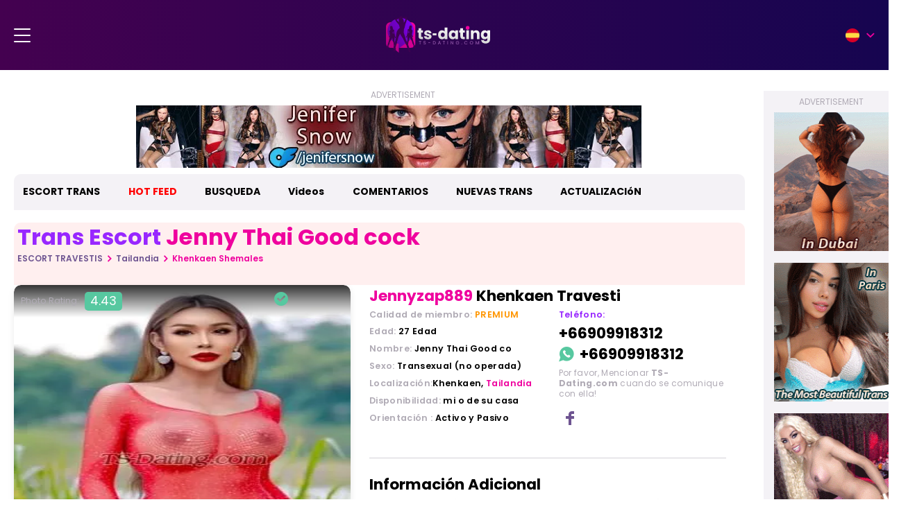

--- FILE ---
content_type: text/html; charset=UTF-8
request_url: https://www.shemalelisting.com/es/model/Jennyzap889
body_size: 31924
content:
<!DOCTYPE HTML>
<html lang="es">
<head>
<!--<link rel="prefetch" href="/memberpics/j/Jennyzap889/tmp/Shemale-Jennyzap889-0258018.webp">-->
<link rel="preload" fetchpriority="high" href="/memberpics/j/Jennyzap889/tmp/Shemale-Jennyzap889-0258018.webp" as="image" type="image/webp">
<!--<link rel="preload" fetchpriority="high" href="/images/loading-video-trimmed.webp" as="image" type="image/webp">-->
<meta charset="UTF-8">
<meta name="rights" content="Copyright shemalelisting.com">
<meta name="language" content="es"/>
<meta name="Distribution" content="Global" /> 
<meta name="description" content="Jennyzap889 Travestis in Khenkaen. Jenny Thai Good cock  very strong cockFromThailand Good service Husband and wifeTOP/Bottomnice cock can cum I ladyboy massage and full servicegood Massage man o">
<meta name="ROBOTS" content="index,follow">
<meta name="GOOGLEBOT" content="index,follow">
<link rel="canonical" href="https://www.TS-Dating.com/es/model/Jennyzap889" /><link rel="alternate" hreflang="es" href="https://www.shemalelisting.com/es/model/Jennyzap889"><link rel="alternate" hreflang="en" href="https://www.shemalelisting.com/model/Jennyzap889"><link rel="alternate" hreflang="fr" href="https://www.shemalelisting.com/fr/model/Jennyzap889"><link rel="alternate" hreflang="pt-br" href="https://www.shemalelisting.com/pt/model/Jennyzap889"><link rel="alternate" hreflang="de" href="https://www.shemalelisting.com/de/model/Jennyzap889"><link rel="alternate" hreflang="ru" href="https://www.shemalelisting.com/ru/model/Jennyzap889"><link rel="alternate" hreflang="it" href="https://www.shemalelisting.com/it/model/Jennyzap889"><link rel="alternate" hreflang="x-default" href="https://www.shemalelisting.com/model/Jennyzap889">	
<meta property="og:title" content="Jenny Thai Good cock Trans Escort - Khenkaen Tailandia - TS-DATING.COM" />
<meta property="og:description" content="Jennyzap889 Travestis in Khenkaen. Jenny Thai Good cock  very strong cockFromThailand Good service Husband and wifeTOP/Bottomnice cock can cum I ladyboy massage and full servicegood Massage man o" />
<meta property="og:url" content="https://www.TS-Dating.com/es/model/Jennyzap889" />
<meta property="og:type" content="website" />
<meta property="og:image" content="/memberpics/j/Jennyzap889/tmp/Shemale-Jennyzap889-0258018.webp" />	


<meta name="viewport" content="width=device-width, initial-scale=1, minimum-scale=1, maximum-scale=1"> 
<title>Jenny Thai Good cock Trans Escort - Khenkaen Tailandia - TS-DATING.COM</title>

	<link rel="shortcut icon" href="/favicon.ico">
	<link rel="preload" href="/fonts/Poppins/Poppins-Black.woff2" as="font" type="font/woff2" crossorigin>
	<link  rel="preload"  href="/fonts/Poppins/Poppins-Regular.woff2" as="font" type="font/woff2" crossorigin>
	<link  rel="preload"  href="/fonts/Poppins/Poppins-Bold.woff2" as="font" type="font/woff2" crossorigin>
	<link  rel="preload"  href="/fonts/Poppins/Poppins-ExtraBold.woff2" as="font" type="font/woff2" crossorigin>
	<link  rel="preload"  href="/fonts/Poppins/Poppins-SemiBold.woff2" as="font" type="font/woff2" crossorigin>
	<link  rel="preload"  href="/fonts/Poppins/Poppins-Medium.woff2" as="font" type="font/woff2" crossorigin>
	<link  rel="preload"  href="/fonts/Poppins/Poppins-Light.woff2" as="font" type="font/woff2" crossorigin>
	<link  rel="preload"  href="/fonts/Poppins/Poppins-Thin.woff2" as="font" type="font/woff2" crossorigin>
	<!--<link rel="stylesheet" href="/css/main-new5.css?css=20260203091429">-->
	<link href="/fonts/fontIcons/style.css" rel="preload" as="style"/>
	<link rel="preload" as="style" onload="this.onload=null;this.rel='stylesheet'" href="/libs/selectric/selectric.css">
	<noscript><link rel="stylesheet" href="/libs/selectric/selectric.css"></noscript>
	
	
	<style>@charset "UTF-8";@import url(/fonts/fontIcons/style.css);html, body, div, span, applet, object, iframe, h1, h2, h3, h4, h5, h6, p, blockquote, pre, a, abbr, acronym, address, big, cite, code, del, dfn, em, img, ins, kbd, q, s, samp, small, strike, strong, sub, sup, tt, var, b, u, i, center, dl, dt, dd, ol, ul, li, fieldset, form, label, legend, table, caption, tbody, tfoot, thead, tr, th, td, article, aside, canvas, details, embed, figure, figcaption, footer, header, hgroup, menu, nav, output, ruby, section, summary, time, mark, audio, video {margin: 0;padding: 0;border: 0;font-size: 100%;font: inherit;vertical-align: baseline;}article, aside, details, figcaption, figure, footer, header, hgroup, menu, nav, section {display: block;}body {line-height: 1;}ol, ul, li {list-style: none;}blockquote, q {quotes: none;}blockquote:before, blockquote:after, q:before, q:after {content: '';content: none;}table {border-collapse: collapse;border-spacing: 0;}a, a:hover {text-decoration: none;}* {-webkit-box-sizing: border-box;-moz-box-sizing: border-box;box-sizing: border-box;}a {-webkit-tap-highlight-color: rgba(0, 0, 0, 0);-webkit-tap-highlight-color: transparent;outline: none !important;}body {-webkit-text-size-adjust: none;-webkit-overflow-scrolling: touch;-webkit-font-smoothing: antialiased;}button, input[type=cancel], input[type=reset], input[type=submit]:hover {cursor: pointer;}input[type=file], input[type=password], input[type=submit], input[type=text], input[type=email], input[type=search], textarea, select {outline: none;-webkit-appearance: none;-moz-appearance: none;appearance: none;overflow: auto;}select::ms-expand {display: none;}input::-ms-clear {display: none;}@font-face {font-family: "Poppins";src: url("/fonts/Poppins/Poppins-Black.woff2") format("woff2");font-weight: 900;font-display: swap;}@font-face {font-family: "Poppins";src: url("/fonts/Poppins/Poppins-ExtraBold.woff2") format("woff2");font-weight: 800;font-display: swap;}@font-face {font-family: "Poppins";src: url("/fonts/Poppins/Poppins-Bold.woff2") format("woff2");font-weight: 700;font-display: swap;}@font-face {font-family: "Poppins";src: url("/fonts/Poppins/Poppins-SemiBold.woff2") format("woff2");font-weight: 600;font-display: swap;}@font-face {font-family: "Poppins";src: url("/fonts/Poppins/Poppins-Medium.woff2") format("woff2");font-weight: 500;font-display: swap;}@font-face {font-family: "Poppins";src: url("/fonts/Poppins/Poppins-Regular.woff2") format("woff2");font-weight: 400;font-display: swap;}@font-face {font-family: "Poppins";src: url("/fonts/Poppins/Poppins-Light.woff2") format("woff2");font-weight: 300;font-display: swap;}@font-face {font-family: "Poppins";src: url("/fonts/Poppins/Poppins-Thin.woff2") format("woff2");font-weight: 200;font-display: swap;}.slick-loading .slick-list {background: #fff slick-image-url("../img/icons/ajax-loader.gif") center center no-repeat;}.slick-prev, .slick-next {position: absolute;display: block;height: 20px;width: 20px;line-height: 0px;font-size: 0px;cursor: pointer;background: transparent;color: transparent;top: 50%;-webkit-transform: translate(0, -50%);-ms-transform: translate(0, -50%);transform: translate(0, -50%);padding: 0;border: none;outline: none;}.slick-prev:hover, .slick-prev:focus, .slick-next:hover, .slick-next:focus {outline: none;background: transparent;color: transparent;}.slick-prev:hover:before, .slick-prev:focus:before, .slick-next:hover:before, .slick-next:focus:before {opacity: 1;}.slick-prev.slick-disabled:before, .slick-next.slick-disabled:before {opacity: 0.25;}.slick-prev:before, .slick-next:before {font-family: "slick";font-size: 20px;line-height: 1;color: white;opacity: 0.75;-webkit-font-smoothing: antialiased;-moz-osx-font-smoothing: grayscale;}.slick-prev {left: -25px;}[dir="rtl"] .slick-prev {left: auto;right: -25px;}.slick-prev:before {content: "←";}[dir="rtl"] .slick-prev:before {content: "→";}.slick-next {right: -25px;}[dir="rtl"] .slick-next {left: -25px;right: auto;}.slick-next:before {content: "→";}[dir="rtl"] .slick-next:before {content: "←";}.slick-dotted.slick-slider {margin-bottom: 30px;}.slick-dots {position: absolute;bottom: -25px;list-style: none;display: block;text-align: center;padding: 0;margin: 0;width: 100%;}.slick-dots li {position: relative;display: inline-block;height: 20px;width: 20px;margin: 0 5px;padding: 0;cursor: pointer;}.slick-dots li button {border: 0;background: transparent;display: block;height: 20px;width: 20px;outline: none;line-height: 0px;font-size: 0px;color: transparent;padding: 5px;cursor: pointer;}.slick-dots li button:hover, .slick-dots li button:focus {outline: none;}.slick-dots li button:hover:before, .slick-dots li button:focus:before {opacity: 1;}.slick-dots li button:before {position: absolute;top: 0;left: 0;content: "•";width: 20px;height: 20px;font-family: "slick";font-size: 6px;line-height: 20px;text-align: center;color: black;opacity: 0.25;-webkit-font-smoothing: antialiased;-moz-osx-font-smoothing: grayscale;}.slick-dots li.slick-active button:before {color: black;opacity: 0.75;}.slick-slider {position: relative;display: block;-webkit-box-sizing: border-box;box-sizing: border-box;-webkit-touch-callout: none;-webkit-user-select: none;-moz-user-select: none;-ms-user-select: none;user-select: none;-ms-touch-action: pan-y;touch-action: pan-y;-webkit-tap-highlight-color: transparent;}.slick-list {position: relative;overflow: hidden;display: block;margin: 0;padding: 0;}.slick-list:focus {outline: none;}.slick-list.dragging {cursor: pointer;cursor: hand;}.slick-slider .slick-track, .slick-slider .slick-list {-webkit-transform: translate3d(0, 0, 0);-ms-transform: translate3d(0, 0, 0);transform: translate3d(0, 0, 0);}.slick-track {position: relative;left: 0;top: 0;display: block;margin-left: auto;margin-right: auto;}.slick-track:before, .slick-track:after {content: "";display: table;}.slick-track:after {clear: both;}.slick-loading .slick-track {display: none;}.slick-slide {float: left;height: 100%;min-height: 1px;outline: none;display: none;}[dir="rtl"] .slick-slide {float: right;}.slick-slide img {display: block;}.slick-slide.slick-loading img {display: none;}.slick-slide.dragging img {pointer-events: none;}.slick-initialized .slick-slide {display: block;}.slick-loading .slick-slide {display: none;}.slick-vertical .slick-slide {display: block;height: auto;border: 1px solid transparent;}.slick-arrow.slick-hidden {display: none;}html {font-size: 10px;}@media (max-width: 1440px) {html {font-size: .7vw;}}@media (max-width: 767px) {html {font-size: 1vw;}}body {font-size: 1.4rem;font-family: 'Poppins', sans-serif;font-weight: 400;background-color: #fff;}a {color: currentColor;-webkit-transition: all .3s;-o-transition: all .3s;transition: all .3s;}img {max-width: 100%;}.text-center {text-align: center;}.text-uppercase {text-transform: uppercase;}.wrapper {height: 100%;overflow-x: hidden;}.container {width: 100%;max-width: 1320px;padding: 0 20px;margin: 0 auto;}@media (max-width: 767px) {.container {padding: 0 10px;}}.d-flex {display: -webkit-box;display: -ms-flexbox;display: flex;}.flex-wrap {-ms-flex-wrap: wrap;flex-wrap: wrap;}.flex-grow {-webkit-box-flex: 1;-ms-flex-positive: 1;flex-grow: 1;}.align-center {-webkit-box-align: center;-ms-flex-align: center;align-items: center;}.align-end {-webkit-box-align: end;-ms-flex-align: end;align-items: flex-end;}.justify-center {-webkit-box-pack: center;-ms-flex-pack: center;justify-content: center;}.justify-between {-webkit-box-pack: justify;-ms-flex-pack: justify;justify-content: space-between;}.black {color: #000;}.white {color: #fff;}.pink {color: #ef019e;}.deepskyblue{color:deepskyblue;}.blue{color:blue;}.dodgerblue{color:dodgerblue;}.violet {color: #6e5491;}.grey {color: #b0abb5;}.grey-dark {color: rgba(0, 0, 0, 0.5);}.violet-light {color: #9827ff;}.green {color: #57c8a0;}.green-online {color: #20d603;}.yellow {color: #ff9600;}.yellow-real {color:#f0ff00;}.grey-light-bg {background-color: #f4f2f6;}.more-link {font-size: 12px;display: -webkit-box;display: -ms-flexbox;display: flex;-webkit-box-align: center;-ms-flex-align: center;align-items: center;}.more-link:hover {color: #ef019e;}.more-link span {-webkit-box-flex: 0;-ms-flex: none;flex: none;width: 15px;height: 15px;color: #ef019e;font-size: 5px;border-radius: 5px;background-color: #d4d1d7;display: -webkit-box;display: -ms-flexbox;display: flex;-webkit-box-align: center;-ms-flex-align: center;align-items: center;-webkit-box-pack: center;-ms-flex-pack: center;justify-content: center;margin-left: 5px;}.main-layout {margin: 30px 0;}.main-layout .content {width: calc(100% - 160px);padding-right: 30px;}@media (max-width: 1023px) {.main-layout .content {width: 100%;padding-right: 0;}}.main-layout .right-sidebar {-webkit-box-flex: 0;-ms-flex: none;flex: none;width: 195px;}.mb-0 {margin-bottom: 0 !important;}.mb-1 {margin-bottom: 1rem !important;}@media (max-width: 1023px) {.mb-1 {margin-bottom: 10px !important;}}.mb-2 {margin-bottom: 2rem !important;}@media (max-width: 1023px) {.mb-2 {margin-bottom: 20px !important;}}.mb-3 {margin-bottom: 3rem !important;}@media (max-width: 1023px) {.mb-3 {margin-bottom: 30px !important;}}.mb-4 {margin-bottom: 4rem !important;}@media (max-width: 1023px) {.mb-4 {margin-bottom: 30px !important;}}.mb-5 {margin-bottom: 5rem !important;}@media (max-width: 1023px) {.mb-5 {margin-bottom: 30px !important;}}.mt-1 {margin-top: 1rem !important;}@media (max-width: 1023px) {.mt-1 {margin-top: 10px !important;}}.mt-2 {margin-top: 2rem !important;}@media (max-width: 1023px) {.mt-2 {margin-top: 20px !important;}}.mt-3 {margin-top: 3rem !important;}@media (max-width: 1023px) {.mt-3 {margin-top: 30px !important;}}.mt-4 {margin-top: 4rem !important;}@media (max-width: 1023px) {.mt-4 {margin-top: 30px !important;}}.mt-5 {margin-top: 5rem !important;}@media (max-width: 1023px) {.mt-5 {margin-top: 30px !important;}}.ml-1 {margin-left: 1rem !important;}@media (max-width: 1023px) {.ml-1 {margin-left: 10px !important;}}.ml-2 {margin-left: 2rem !important;}@media (max-width: 1023px) {.ml-2 {margin-left: 20px !important;}}.mr-1 {margin-right: 1rem !important;}@media (max-width: 1023px) {.mr-1 {margin-right: 10px !important;}}.mr-2 {margin-right: 2rem !important;}@media (max-width: 1023px) {.mr-2 {margin-right: 20px !important;}}.pl-0 {padding-left: 0 !important;}.pl-1 {padding-left: 1rem;}.pb-1 {padding-bottom: 1rem !important;}@media (max-width: 1023px) {.pb-1 {padding-bottom: 10px !important;}}.pb-2 {padding-bottom: 2rem !important;}@media (max-width: 1023px) {.pb-2 {padding-bottom: 20px !important;}}.w-100 {width: 100% !important;}.link:hover {text-decoration: underline;}.text-block h1, .text-block h2, .text-block h3, .text-block h4 {font-weight: 700;margin-bottom: .5em;}.text-block p {line-height: 1.5;}.text-block p a {color: #ef019e;}.text-block p a:hover {text-decoration: underline;}.text-block img {margin-bottom: 1rem;}.no-border {border: none !important;}.border-radius-10 {border-radius: 10px;}.border-bottom {border-bottom: 1px solid #d4d1d7;}.border-radius-0 {border-radius: 0 !important;}.btns-row .btn {margin-right: 1rem;margin-bottom: 1rem;}@media (max-width: 480px) {.reply-form .btns-row .btn {width: 100%;margin-bottom: 10px;}}h1, .h1 {font-size: 3.6rem;}@media (max-width: 1023px) {h1, .h1 {font-size: 4.2rem;}}@media (max-width: 990px) {h1, .h1 {font-size: 30px;}}h1--lg, .h1--lg {font-size: 5rem;}@media (max-width: 1023px) {h1--lg, .h1--lg {font-size: 4.2rem;}}@media (max-width: 990px) {h1--lg, .h1--lg {font-size: 30px;}}h2, .h2 {font-size: 3.2rem;}@media (max-width: 1023px) {h2, .h2 {font-size: 4rem;}}@media (max-width: 990px) {h2, .h2 {font-size: 24px;}}h3, .h3 {font-size: 2.4rem;}@media (max-width: 1023px) {h3, .h3 {font-size: 3rem;}}@media (max-width: 990px) {h3, .h3 {font-size: 20px;}}h4, .h4 {font-size: 1.8rem;}@media (max-width: 990px) {h4, .h4 {font-size: 18px;}}@media (max-width: 480px) {h4, .h4 {font-size: 16px;}}.font-200 {font-weight: 200;}.font-300 {font-weight: 300;}.font-400 {font-weight: 400;}.font-500 {font-weight: 500;}.font-600 {font-weight: 600;}.font-700 {font-weight: 700;}.font-800 {font-weight: 800;}.font-900 {font-weight: 900;}b, strong {font-weight: 700;}p {font-size: 1.4rem;line-height: 1.3;letter-spacing: .35px;}p.text--lg {font-size: 1.8rem;}@media (max-width: 1023px) {p.text--lg {font-size: 16px;}}p.text--small {font-size: 12px !important;}@media (max-width: 1023px) {p {font-size: 14px;}}.text--small {font-size: 12px !important;}.text-italic {font-style: italic;}.text-block p {margin-bottom: 1.5em;}.select {position: relative;display: block;margin: 0 auto;width: 100%;max-width: 325px;vertical-align: middle;text-align: left;-webkit-user-select: none;-moz-user-select: none;-ms-user-select: none;user-select: none;-webkit-touch-callout: none;}.select .placeholder {position: relative;display: -webkit-box;display: -ms-flexbox;display: flex;-webkit-box-align: center;-ms-flex-align: center;align-items: center;font-size: 7px;color: #ef019e;z-index: 1;border-radius: 2px;cursor: pointer;}.select .placeholder img {display: block;width: 20px;height: 20px;}.select .placeholder span {margin-left: 10px;}.select.is-open ul {display: block;}@media (max-width: 1280px) {.select.is-open ul {display: -webkit-box;display: -ms-flexbox;display: flex;}}.select.is-open .placeholder span {-webkit-transform: rotate(180deg);-ms-transform: rotate(180deg);transform: rotate(180deg);}.select ul {display: none;position: absolute;width: 40px;background: #d4d1d7;border-radius: 5px;overflow: hidden;-webkit-box-shadow: 0 3px 10px rgba(0, 0, 0, 0.09);box-shadow: 0 3px 10px rgba(0, 0, 0, 0.09);top: calc(100% + 5px);left: 50%;-webkit-transform: translateX(-50%);-ms-transform: translateX(-50%);transform: translateX(-50%);list-style: none;padding: 0;z-index: 100;}@media (max-width: 1280px) {.select ul {width: 200px;margin-top: 20px;}}.select ul li {display: block;text-align: center;cursor: pointer;padding: 5px;-webkit-transition: all .3s;-o-transition: all .3s;transition: all .3s;}.select ul li:hover {background: #fff;}.select ul li img {display: block;width: 20px;height: 20px;margin: 0 auto;}@media (max-width: 1280px) {.select ul li img {width: 30px;height: 30px;}}.btn {display: -ms-inline-flexbox;display: inline-flex;-webkit-box-align: center;-ms-flex-align: center;align-items: center;-webkit-box-pack: center;-ms-flex-pack: center;justify-content: center;border-radius: 10px;font-size: 14px;color: #fff;height: 5rem;padding: 0 2rem;min-width: 15rem;position: relative;overflow: hidden;border: none;-webkit-appearance: none;-moz-appearance: none;appearance: none;cursor: pointer;-webkit-transition: all .3s;-o-transition: all .3s;transition: all .3s;}@media (max-width: 1023px) {.btn {font-size: 14px;height: 40px;}}@media (max-width: 767px) {.btn {height: auto;min-height: 40px;}}.btn span {position: relative;z-index: 1;}.btn::after {content: '';width: 100%;height: 100%;position: absolute;top: 0;left: 0;opacity: 0;-webkit-transition: all .3s;-o-transition: all .3s;transition: all .3s;z-index: 0;}.btn--violet {background-color: #6e5491;}.btn--violet:hover {background-color: #ef019e;}.btn--violet:active {background-color: #bc017c;}.btn--red-gradient {background-image: -o-linear-gradient(213deg, #ef019e 0%, #ad0082 100%);background-image: linear-gradient(-123deg, #ef019e 0%, #ad0082 100%);-webkit-box-shadow: 0 5px 18px rgba(177, 0, 117, 0.48);box-shadow: 0 5px 18px rgba(177, 0, 117, 0.48);}.btn--red-gradient:hover {opacity: .7;-webkit-box-shadow: 0 5px 18px #b10075;box-shadow: 0 5px 18px #b10075;}.btn--pink {background: -o-linear-gradient(213deg, #ef019e 0%, #ad0082 100%);background: linear-gradient(-123deg, #ef019e 0%, #ad0082 100%);}.btn--pink::after {background-color: #ef019e;}.btn--pink:hover::after {opacity: 1;}.btn--pink:active::after {background-color: #bc017c;}.btn--small {font-size: 12px;padding: 10px 20px;height: auto;min-width: auto;}@media (max-width: 480px) {.btn--small {padding: 8px 15px;min-height: auto;}}.btn--full-width {width: 100%;}.btn--lg {padding-left: 3rem;padding-right: 3rem;}@media (max-width: 1023px) {.btn--lg {padding-left: 20px;padding-right: 20px;}}.btn--extra-lg {font-size: 1.8rem;text-transform: uppercase;font-weight: 600;height: auto;padding: 1.25em 3em;}@media (max-width: 1023px) {.btn--extra-lg {font-size: 16px;padding: 1em 1.5em;}}@media (max-width: 350px) {.btn--extra-lg {font-size: 14px;padding: 1em 1.5em;}}.btn--reset {border: none;-webkit-appearance: none;-moz-appearance: none;appearance: none;background: transparent;color: #ef019e;font-size: 14px;font-weight: 600;}.btn--reset:hover {color: #000;}.input-wrapper-row > span {display: block;font-size: 14px;font-weight: 600;}.input-wrapper-row > span.font-400 {font-weight: 400;}.input-wrapper-row > span.text--small {font-size: 12px;}.input-wrapper-row.two-columns {max-width: 500px;}.input-wrapper-row.two-columns .input-wrapper {width: 59%;}@media (max-width: 480px) {.input-wrapper-row.two-columns .input-wrapper {width: 100%;}}@media (min-width: 480px) {.input-wrapper-row.two-columns .input-wrapper .input, .input-wrapper-row.two-columns .input-wrapper .select-input {max-width: 160px;}}.input-wrapper-row.two-columns .checkbox {width: 50%;margin-bottom: 1em;}@media (max-width: 480px) {.input-wrapper-row.two-columns .checkbox {width: 50%;margin-bottom: 10px;}}.input-wrapper-row.three-columns {max-width: 500px;}.input-wrapper-row.three-columns .input-wrapper {width: 33.3333%;}@media (max-width: 480px) {.input-wrapper-row.three-columns .input-wrapper {width: 100%;}}@media (min-width: 480px) {.input-wrapper-row.three-columns .input-wrapper .input, .input-wrapper-row.three-columns .input-wrapper .select-input {max-width: 160px;}}.input-wrapper-row.three-columns .checkbox {width: 33.333%;margin-bottom: 1em;}@media (max-width: 480px) {.input-wrapper-row.three-columns .checkbox {width: 50%;margin-bottom: 10px;}}.input-wrapper-row.seven-columns {max-width: 500px;}.input-wrapper-row.seven-columns .checkbox {width: calc(100% / 7);margin-bottom: 1em;}@media (max-width: 1200px) {.input-wrapper-row.seven-columns .checkbox {width: 20%;margin-bottom: 10px;}}@media (max-width: 768px) {.input-wrapper-row.seven-columns .checkbox {width: 33.333%;margin-bottom: 10px;}}@media (max-width: 480px) {.input-wrapper-row.seven-columns .checkbox {width: 50%;margin-bottom: 10px;}}.input-wrapper-row.w-100 {max-width: unset;}.input-wrapper--lt .input-wrapper {width: 100%;max-width: 130px;}.input-wrapper--lt .input-wrapper:not(:last-child) {margin-right: 10px;}@media (max-width: 480px) {.input-wrapper--lt .input-wrapper {max-width: 45%;}}.input-wrapper {margin-bottom: 30px;max-width: 500px;}.input-wrapper--extra-small .input, .input-wrapper--extra-small .select-input {width: 90px;}@media (max-width: 767px) {.input-wrapper {margin-bottom: 20px;}}.input-wrapper.w-100 {max-width: none;}.input-wrapper > span {display: block;font-size: 14px;margin-bottom: 10px;font-weight: 600;}.input-wrapper > span.font-400 {font-weight: 400;}.input-wrapper > span.text--small {font-size: 12px;}.input-wrapper.align-center > span {margin-bottom: 0;margin-right: 1rem;}.input, .select-input {display: block;width: 100%;height: 40px;border-radius: 10px;border: 1px solid #d4d1d7;font-size: 16px;font-family: 'Poppins', sans-serif;color: #000;padding-left: 15px;-webkit-transition: all .3s;-o-transition: all .3s;transition: all .3s;}.input:focus, .select-input:focus {-webkit-box-shadow: 0 3px 10px rgba(0, 0, 0, 0.1);box-shadow: 0 3px 10px rgba(0, 0, 0, 0.1);}textarea.input {height: 130px;padding-top: 10px;resize: none;}textarea.input2 {height: 80px;padding-top: 10px;resize: none;width:99%;}.select-input {background: #fff url("../img/icons/arrow_down.svg") calc(100% - 15px) center no-repeat;padding-right: 30px;}.select-input:focus {-webkit-box-shadow: none;box-shadow: none;}.file input {display: none;}.file label {display: -webkit-box;display: -ms-flexbox;display: flex;-webkit-box-align: center;-ms-flex-align: center;align-items: center;-webkit-box-pack: justify;-ms-flex-pack: justify;justify-content: space-between;width: 100%;height: 40px;border-radius: 10px;border: 1px solid #d4d1d7;font-size: 16px;font-family: 'Poppins', sans-serif;color: #000;padding: 5px;position: relative;-webkit-transition: all .3s;-o-transition: all .3s;transition: all .3s;}.file-name {font-size: 14px;padding-left: 10px;}.file-btn {font-size: 12px;color: #b0abb5;padding: 10px 20px;border-radius: 10px;background-color: #f4f2f6;font-weight: 600;cursor: pointer;-webkit-transition: all .3s;-o-transition: all .3s;transition: all .3s;}.file-btn:hover {background-color: #ef019e;color: #fff;}.checkbox input {display: none;}.checkbox input:checked + label .checkbox__icon {background-color: #ef019e;border-color: #ef019e;-webkit-box-shadow: 0 2px 10px rgba(0, 0, 0, 0.2);box-shadow: 0 2px 10px rgba(0, 0, 0, 0.2);}.checkbox input:checked + label .checkbox__icon::before {display: block;}.checkbox label {display: -webkit-box;display: -ms-flexbox;display: flex;-webkit-box-align: center;-ms-flex-align: center;align-items: center;font-size: 14px !important;line-height: 1.1;cursor: pointer;}.checkbox__icon {width: 20px;height: 20px;border-radius: 4px;border: 1px solid #b0abb5;-webkit-box-flex: 0;-ms-flex: none;flex: none;display: -webkit-box;display: -ms-flexbox;display: flex;-webkit-box-align: center;-ms-flex-align: center;align-items: center;-webkit-box-pack: center;-ms-flex-pack: center;justify-content: center;font-size: 8px !important;margin-right: 8px;color: #fff;}.checkbox__icon::before {display: none;}.form-line {margin-bottom: 2rem;}@media (max-width: 767px) {.form-line {-ms-flex-wrap: wrap;flex-wrap: wrap;}}.form-line .input-wrapper {margin-bottom: 0;-webkit-box-flex: 0;-ms-flex: none;flex: none;}@media (max-width: 767px) {.form-line .input-wrapper {-ms-flex-wrap: wrap;flex-wrap: wrap;width: 100%;}}.form-line .input-wrapper .input, .form-line .input-wrapper .select-input {width: 240px;}@media (max-width: 767px) {.form-line .input-wrapper .input, .form-line .input-wrapper .select-input {width: 100%;}}.form-line .input-wrapper span {white-space: nowrap;margin-bottom: 0;margin-right: 8px;}@media (max-width: 767px) {.form-line .input-wrapper span {width: 100%;margin-right: 0;margin-bottom: 8px;}}.form-line .btn {height: 40px;text-align: center;margin: 0 0 0 10px;width: auto;display: block;}@media (max-width: 767px) {.form-line .btn {margin-left: 0;margin-top: 10px;}}.header {background: -webkit-gradient(linear, right top, left top, from(#160550), to(#440150));background: -o-linear-gradient(right, #160550 0%, #440150 100%);background: linear-gradient(to left, #160550 0%, #440150 100%);color: #fff;}@media (max-width: 1280px) {.header {position: relative;padding: 10px 0;}}@media (max-width: 480px) {.header {min-height: 61px;}}.header .container {max-width: 1920px;}@media (max-width: 1280px) {.header .container {-webkit-box-align: center;-ms-flex-align: center;align-items: center;}}.logo {width: 200px;-webkit-box-flex: 0;-ms-flex: none;flex: none;}@media (max-width: 1440px) {.logo {width: 150px;}}@media (max-width: 480px) {.logo {width: 110px;}}.search-top--mobile {display: none;}@media (max-width: 1280px) {.search-top--mobile {display: block;}.search-top--mobile.open-search .search-form {opacity: 1;visibility: visible;top: 100%;-webkit-transform: translateY(0);-ms-transform: translateY(0);transform: translateY(0);border-radius: 0;height: 40px;-webkit-box-shadow: -1px 3px 25px rgba(0, 0, 0, 0.22);box-shadow: -1px 3px 25px rgba(0, 0, 0, 0.22);z-index: 10;}}.header__main {-webkit-box-flex: 1;-ms-flex-positive: 1;flex-grow: 1;padding-left: 6.25em;}@media (max-width: 1600px) {.header__main {padding-left: 3em;}}@media (max-width: 1280px) {.header__main {position: absolute;left: 0;top: 75px;width: 100%;height: calc(100vh - 75px);overflow-y: auto;background-image: -webkit-gradient(linear, right top, left top, from(#160550), to(#440150));background-image: -o-linear-gradient(right, #160550 0%, #440150 100%);background-image: linear-gradient(to left, #160550 0%, #440150 100%);padding: 0 20px 70px;z-index: 10;display: none;}.header__main .search-top {display: none;}}@media (max-width: 480px) {.header__main {height: calc(100vh - 61px);top: 61px;}}.menu {height: 100%;}@media (max-width: 1400px) {.menu {font-size: 12px;}}@media (max-width: 1280px) {.menu {height: auto;display: block;font-size: 14px;margin-bottom: 30px;}}.menu > li {margin-right: 3rem;height: 100%;padding: 12px 0;position: relative;}.menu > li:hover > .submenu {opacity: 1;visibility: visible;z-index: 2;}@media (max-width: 1700px) {.menu > li {margin-right: 2rem;}}@media (max-width: 1280px) {.menu > li {margin-right: 0;padding: 0;}.menu > li.open-submenu > .submenu {display: block;}.menu > li.open-submenu > a span[class^='icon-'] {-webkit-transform: rotate(180deg);-ms-transform: rotate(180deg);transform: rotate(180deg);}}.menu > li > a {text-transform: uppercase;display: -webkit-box;display: -ms-flexbox;display: flex;-webkit-box-align: center;-ms-flex-align: center;align-items: center;height: 100%;position: relative;white-space: nowrap;}.menu > li > a::after {content: '';width: 100%;height: 3px;background-color: #ef019e;position: absolute;left: 0;bottom: -12px;opacity: 0;-webkit-transition: all .3s;-o-transition: all .3s;transition: all .3s;}.menu > li > a:hover, .menu > li > a.active {color: #ef019e;}.menu > li > a:hover::after, .menu > li > a.active::after {opacity: 1;}.menu > li > a span {font-size: 7px;color: #ef019e;margin-left: .75rem;}@media (max-width: 1280px) {.menu > li > a {padding: 20px 0;border-bottom: 1px solid #ef019e;-webkit-box-pack: justify;-ms-flex-pack: justify;justify-content: space-between;font-weight: 500;}.menu > li > a::after {display: none;}}.menu > li .submenu {position: absolute;left: 0;top: calc(100% - 1px);min-width: 20rem;color: #000;-webkit-box-shadow: 0 3px 10px rgba(0, 0, 0, 0.12);box-shadow: 0 3px 10px rgba(0, 0, 0, 0.12);background: #d4d1d7;border-radius: 0 0 10px 10px;opacity: 0;visibility: hidden;-webkit-transition: opacity .3s;-o-transition: opacity .3s;transition: opacity .3s;}@media (max-width: 1280px) {.menu > li .submenu {position: relative;opacity: 1;visibility: visible;width: calc(100% + 40px);left: -20px;top: 0;min-width: auto;padding-bottom: 10px;border-radius: 0;-webkit-box-shadow: none;box-shadow: none;display: none;}}.menu > li .submenu li {position: relative;}.menu > li .submenu li:last-child a {border-radius: 0 0 10px 10px;}@media (max-width: 1280px) {.menu > li .submenu li:last-child a {border-radius: 0;padding-bottom: 5px;}}.menu > li .submenu li a {display: -webkit-box;display: -ms-flexbox;display: flex;-webkit-box-align: center;-ms-flex-align: center;align-items: center;font-size: 14px;padding: 1rem 1.5rem;}.menu > li .submenu li a:hover {background-color: #fff;color: #ef019e;}@media (max-width: 1280px) {.menu > li .submenu li a:hover {background: transparent;}}.menu > li .submenu li a span[class^='icon-'] {font-size: 9px;margin-left: 10px;}@media (max-width: 1280px) {.menu > li .submenu li a span[class^='icon-'] {margin-left: 0;-webkit-transform: rotate(90deg);-ms-transform: rotate(90deg);transform: rotate(90deg);}}@media (max-width: 1400px) {.menu > li .submenu li a {font-size: 12px;padding: .5rem 1rem;}}@media (max-width: 1280px) {.menu > li .submenu li a {font-size: 14px;padding: 10px 20px 5px;display: -webkit-box;display: -ms-flexbox;display: flex;-webkit-box-pack: justify;-ms-flex-pack: justify;justify-content: space-between;-webkit-box-align: center;-ms-flex-align: center;align-items: center;-webkit-transition: all 0s;-o-transition: all 0s;transition: all 0s;}}.menu > li .submenu li:hover .submenu {opacity: 1;visibility: visible;}.menu > li .submenu li .submenu {top: 0;left: 100%;}@media (max-width: 1280px) {.menu > li .submenu li .submenu {left: 0;padding-left: 20px;}}.menu > li .submenu li.open-submenu > .submenu {display: block;}.menu > li .submenu li.open-submenu > a {padding-bottom: 10px;}.menu > li .submenu li.open-submenu > a span[class^='icon-'] {-webkit-transform: rotate(-90deg);-ms-transform: rotate(-90deg);transform: rotate(-90deg);}.search-btn {position: relative;cursor: pointer;width: 20px;height: 20px;z-index: 1;}.search-btn:hover {color: #ef019e;}.search-btn span {font-size: 2rem;-webkit-transition: all .3s;-o-transition: all .3s;transition: all .3s;}@media (max-width: 1440px) {.search-btn span {font-size: 20px;}}.search-btn .icon-close {color: #6e5491;}.search-btn .icon-close:hover {color: #ef019e;}.social {font-size: 2rem;border-right: 1px solid #6e5491;padding-right: 2rem;margin-right: 3rem;}@media (max-width: 1700px) {.social {padding-right: 1rem;margin-right: 2rem;}}@media (max-width: 1400px) {.social {font-size: 1.6rem;margin-right: 1rem;padding-right: .5rem;}}@media (max-width: 1280px) {.social {font-size: 20px;margin-right: 20px;padding-right: 10px;}}.social li {padding: 0 1rem;}@media (max-width: 1400px) {.social li {padding: 0 .5rem;}}@media (max-width: 1280px) {.social li {padding: 0 10px;}}.social li a {color: #6e5491;}.social li a:hover {color: #fff;}.lang {margin-right: 4em;}@media (max-width: 1700px) {.lang {margin-right: 2rem;}}.header__center {height: 100%;position: relative;}.header__center.open-search .search-form {visibility: visible;opacity: 1;z-index: 1;}@media (min-width: 1280px) {.header__center.open-search .menu {opacity: 0;visibility: hidden;}}@media (max-width: 1280px) {.header__center {height: auto;display: block;}}.header__btns .btn:not(:last-child) {margin-right: 10px;}@media (max-width: 1700px) {.header__btns .btn {min-width: 10rem;height: 4rem;}}@media (max-width: 1700px) {.header__btns .btn {height: 35px;}}@media (max-width: 1280px) {.header__btns .btn {height: 40px;-webkit-box-flex: 1;-ms-flex-positive: 1;flex-grow: 1;max-width: 200px;}}@media (max-width: 1280px) {.header__btns {-webkit-box-ordinal-group: 0;-ms-flex-order: -1;order: -1;width: 100%;margin-bottom: 30px;}}.search-form {position: absolute;width: calc(100% - 40px);height: 4rem;left: 0;top: 50%;border-radius: 10px;overflow: hidden;-webkit-transform: translateY(-50%);-ms-transform: translateY(-50%);transform: translateY(-50%);opacity: 0;visibility: hidden;z-index: -1;-webkit-transition: opacity .3s;-o-transition: opacity .3s;transition: opacity .3s;}@media (max-width: 1280px) {.search-form {width: 100%;top: 100%;height: 30px;}}.search-form form, .search-form .search-form__content {height: 100%;}.search-input {display: block;width: 100%;height: 100%;border: none;border-radius: 10px;background-color: #fff;font-size: 14px;padding-left: 15px;padding-right: 6rem;-webkit-appearance: none;-moz-appearance: none;appearance: none;}.search-input::-webkit-input-placeholder {font-family: 'Poppins', sans-serif;font-size: 14px;color: #000;}.search-input::-moz-placeholder {font-family: 'Poppins', sans-serif;font-size: 14px;color: #000;}.search-input:-ms-input-placeholder {font-family: 'Poppins', sans-serif;font-size: 14px;color: #000;}.search-input::-ms-input-placeholder {font-family: 'Poppins', sans-serif;font-size: 14px;color: #000;}.search-input::placeholder {font-family: 'Poppins', sans-serif;font-size: 14px;color: #000;}@media (max-width: 1280px) {.search-input {border-radius: 0;}}.search-submit {display: -webkit-box;display: -ms-flexbox;display: flex;-webkit-box-align: center;-ms-flex-align: center;align-items: center;-webkit-box-pack: center;-ms-flex-pack: center;justify-content: center;width: 5rem;height: 100%;position: absolute;right: 0;top: 50%;-webkit-transform: translateY(-50%);-ms-transform: translateY(-50%);transform: translateY(-50%);border: none;padding: 0;-webkit-appearance: none;-moz-appearance: none;appearance: none;background-color: transparent;font-size: 1.8rem;color: #ef019e;-webkit-transition: all .3s;-o-transition: all .3s;transition: all .3s;}.search-submit:hover {color: #000;}@media (max-width: 1280px) {.header__right {-ms-flex-wrap: wrap;flex-wrap: wrap;}}.mobile-btn {display: none;}@media (max-width: 1280px) {.mobile-btn {-webkit-box-flex: 0;-ms-flex: none;flex: none;width: 24px;height: 20px;position: relative;display: -webkit-box;display: -ms-flexbox;display: flex;-webkit-box-orient: vertical;-webkit-box-direction: normal;-ms-flex-direction: column;flex-direction: column;-webkit-box-pack: justify;-ms-flex-pack: justify;justify-content: space-between;}.mobile-btn span {height: 2px;background-color: #fff;border-radius: 3px;}.mobile-btn::before, .mobile-btn::after {content: '';width: 100%;height: 2px;background-color: #6e5491;border-radius: 3px;position: absolute;top: 50%;left: 0;opacity: 0;}.mobile-btn::before {-webkit-transform: rotate(45deg);-ms-transform: rotate(45deg);transform: rotate(45deg);}.mobile-btn::after {-webkit-transform: rotate(-45deg);-ms-transform: rotate(-45deg);transform: rotate(-45deg);}.open-menu {overflow: hidden;}.open-menu .mobile-btn span {display: none;}.open-menu .mobile-btn::before, .open-menu .mobile-btn::after {opacity: 1;}.open-menu .header__main {display: block;}}@media (max-width: 1280px) {.user-authorized {display: none;}}.user-authorized--mobile {display: none;}@media (max-width: 1280px) {.user-authorized--mobile {display: block;}.user-authorized--mobile.active .icon-user {color: #ef019e !important;}.user-authorized--mobile .icon-user {font-size: 20px !important;color: #fff !important;}}@media (max-width: 480px) {.user-authorized--mobile {position: static !important;}.user-authorized--mobile .user-authorized__list {height: calc(100vh - 61px);padding-bottom: 70px;top: 61px;left: 0;width: 100%;overflow-y: auto;z-index: 10;}}.user-authorized__top {cursor: pointer;}@media (max-width: 1280px) {.user-authorized__top {margin-right: 20px;}}.user-authorized__top .avatar {-webkit-box-flex: 0;-ms-flex: none;flex: none;width: 40px;height: 40px;margin-right: 10px;}@media (max-width: 1440px) {.user-authorized__top .avatar {width: 30px;height: 30px;}}.user-authorized__top span[class^='icon-'] {font-size: 7px;color: #ef019e;margin-left: 10px;}.user-authorized {position: relative;}.user-authorized.active .user-authorized__list {display: block;}.user-authorized.active .user-authorized__top .icon-arrow_down {-webkit-transform: rotate(180deg);-ms-transform: rotate(180deg);transform: rotate(180deg);}.user-authorized__list {position: absolute;right: 0;top: calc(100% + 4px);width: 250px;background-color: #fff;border-radius: 10px 0 10px 10px;-webkit-box-shadow: 0 3px 10px rgba(0, 0, 0, 0.09);box-shadow: 0 3px 10px rgba(0, 0, 0, 0.09);overflow: hidden;display: none;z-index: 1;}.user-authorized__list li a {color: #6e5491;font-size: 14px;padding: .75em 1em;font-weight: 500;}.user-authorized__list li a.violet-light {color: #9827ff;}.user-authorized__list li a.violet-light:hover {color: #ef019e;}.user-authorized__list li a:hover {background-color: #f4f2f6;color: #ef019e;}.user-authorized__list li a span[class^='icon-'] {font-size: 20px;margin-right: .5em;}.user-authorized__list .user-name {font-size: 14px;padding: .75em 1em;-webkit-box-shadow: 0 -1px 0 #53397a, 0 1px 0 #d4d1d7;box-shadow: 0 -1px 0 #53397a, 0 1px 0 #d4d1d7;color: #000;}.user-authorized__list .user-name .avatar {margin-right: 10px;}.user-authorized__list .count {min-width: 20px;height: 20px;padding: 0 3px;border-radius: 50%;display: -webkit-box;display: -ms-flexbox;display: flex;-webkit-box-align: center;-ms-flex-align: center;align-items: center;-webkit-box-pack: center;-ms-flex-pack: center;justify-content: center;background: #ef019e;color: #fff;font-size: 12px;}.text-banner {border: 2px solid #ef019e;background-color: #f4f2f6;padding: 3rem 1.5rem;position: relative;margin: 3rem 0;}.text-banner--small {padding: 1.5rem;margin: 0 0 3rem;}@media (max-width: 1023px) {.text-banner--small {padding: 10px;margin-bottom: 20px;}}.text-banner .h3 {margin-bottom: .5em;}.text-banner .close {position: absolute;top: 10px;right: 10px;font-size: 1.5rem;}.text-banner .close:hover {color: #ef019e;}@media (max-width: 990px) {.text-banner .close {font-size: 10px;}}.text-banner p {line-height: 1.3;font-weight: 600;}.text-banner p:not(:last-child) {margin-bottom: 1.4em;}.horizontal__banner {padding: 0 0 5rem;}.horizontal__banner__wrapper {display: inline-block;padding: 0 5%;}.right-sidebar {background-color: #f4f2f6;padding: 10px 15px;text-align: center;}@media (max-width: 1023px) {.right-sidebar {display: none;}}.right-sidebar a {display: block;}.right-sidebar a:not(:last-child) {margin-bottom: 15px;}.right-sidebar a:hover {opacity: .8;}.right-sidebar a img {width: 100%;}@media (max-width: 1023px) {.main-layout--inner .right-sidebar {display: block;width: calc(100% + 40px);position: relative;left: -20px;}}@media (max-width: 767px) {.main-layout--inner .right-sidebar {width: calc(100% + 20px);left: -10px;padding: 10px;}}@media (max-width: 1023px) {.main-layout--inner .right-sidebar__items {display: -webkit-box;display: -ms-flexbox;display: flex;overflow-x: auto;margin: 0;}.main-layout--inner .right-sidebar__items .right-sidebar__item {width: 160px;-webkit-box-flex: 0;-ms-flex: none;flex: none;margin-right: 10px;margin-bottom: 0;}}@media (max-width: 1023px) {.main-layout--inner .right-sidebar__items-mobile {display: -webkit-box;display: -ms-flexbox;display: flex;overflow-x: auto;margin: 0;}.main-layout--inner .right-sidebar__items-mobile .right-sidebar__item {display: block;width: 160px;-webkit-box-flex: 0;-ms-flex: none;flex: none;margin-right: 10px;margin-bottom: 0;}}.webcam-banner {background-image: -webkit-gradient(linear, right top, left top, from(#7b0347), to(#68007b));background-image: -o-linear-gradient(right, #7b0347 0%, #68007b 100%);background-image: linear-gradient(to left, #7b0347 0%, #68007b 100%);color: #fff;position: relative;text-align: center;padding: 2.5rem;margin: 0 0 5rem;display: block;}.webcam-banner:hover b {color: #ef019e;}.webcam-banner b {-webkit-transition: all .3s;-o-transition: all .3s;transition: all .3s;}.webcam-banner .close {font-size: 1.5rem;position: absolute;top: 10px;right: 10px;cursor: pointer;-webkit-transition: all .3s;-o-transition: all .3s;transition: all .3s;}.webcam-banner .close:hover {color: #ef019e;}@media (max-width: 1023px) {.webcam-banner .close {font-size: 10px;}}.webcam-banner__content .icon-webcam {font-size: 4.5rem;margin-right: 1.5rem;}@media (max-width: 1023px) {.webcam-banner__content .icon-webcam {font-size: 30px;margin-right: 20px;}}@media (max-width: 767px) {.webcam-banner__content .icon-webcam {font-size: 25px;margin-right: 10px;}}@media (max-width: 1023px) {.webcam-banner__content .h1 {line-height: 1.2;}.webcam-banner__content .h1 b {display: block;}}@media (max-width: 767px) {.webcam-banner__content .h1 {font-size: 20px;}.webcam-banner__content .h1 b {display: block;}}.main-layout .container.d-flex {margin-bottom: 3rem;-webkit-box-align: start;-ms-flex-align: start;align-items: flex-start;}@media (max-width: 1023px) {.main-layout--inner .container.d-flex {display: block;}}@media (max-width: 767px) {.main-layout--inner .left-content {margin-bottom: 20px;}}.tabs-wrapper, .models-slider, .models-slider-mobile{width: 100%;}.tabs-wrapper {margin-bottom: 3rem;}.top-row {margin-bottom: 2rem;}@media (max-width: 1360px) {.top-row {display: block;}}@media (max-width: 1024px) {.top-row--lg {display: block;}.top-row--lg .tab-list {margin-top: 15px;}}.top-row .h4 span {font-size: 12px;padding-left: 1rem;font-weight: 400;}@media (max-width: 767px) {.top-row .h4 span {display: block;margin: 5px 0;}}@media (max-width: 1023px) {.top-row .h4.d-flex {display: block;}.top-row .h4.d-flex .btn {margin-left: 0 !important;margin-top: 1rem;}}.top-row__left .input-wrapper {margin-bottom: 0;margin-left: 1rem;width: 250px;}@media (max-width: 1023px) {.top-row__left .input-wrapper {margin-left: 0;margin-top: 10px;}}@media (max-width: 1023px) {.top-row__left {display: block;}}.tab-list {font-size: 14px;font-weight: 700;}@media (max-width: 1250px) {.tab-list {margin: 20px 0 10px;overflow-x: auto;}}.tab-list li {padding: 0 1em .6em;display: block;cursor: pointer;border-bottom: 2px solid transparent;-webkit-transition: all .3s;-o-transition: all .3s;transition: all .3s;}@media (max-width: 1250px) {.tab-list li {white-space: nowrap;}}@media (max-width: 767px) {.tab-list li {padding: 0 .5em .5em;}}.tab-list li:not(:last-child) {margin-right: 1.5rem;}.tab-list li:hover {color: #ef019e;}.tab-list li.active {color: #ef019e;border-bottom-color: #ef019e;}.tab-list li.active .grey {color: #ef019e;}.tab-list--grey-bg {background-color: #f4f2f6;border-radius: 10px 10px 0 0;}.tab-list--grey-bg li {padding: 2rem 1.5rem;}@media (max-width: 1250px) {.tab-list--grey-bg li {padding: 2rem 1rem;}}@media (max-width: 767px) {.tab-list--grey-bg li {padding: 10px 5px;}}.tab-content {width: 0;height: 0;overflow: hidden;visibility: hidden;}.tab-content.active {width: 100%;height: auto;visibility: visible;overflow: visible;}.video-content iframe, .video-content video {width: 100%;}.badge {display: inline-block;vertical-align: middle;border-radius: 5px;color: #fff;font-size: 12px;padding: 3px 5px;}.badge--yellow {background-color: #ff9600;}.badge--green {background-color: #57c8a0;}.badge--red {background-color: #ef019e;}.badge--grey {background-color: #d4d1d7;color: #000;}@media (max-width: 767px) {.video-block__top {display: block;margin-bottom: 20px;}}.video-block__top__links {padding-right: 20px;width: calc(100% - 100px);}@media (max-width: 767px) {.video-block__top__links {width: 100%;padding-right: 0;}}.text-link {white-space: nowrap;overflow: hidden;-o-text-overflow: ellipsis;text-overflow: ellipsis;padding-right: 10px;}.bars-item__top, .bars-item__content {padding: 2rem;}@media (max-width: 767px) {.bars-item__top, .bars-item__content {padding: 15px 10px;}}.bars-item__content p {margin-bottom: 1.5rem;}.model-video .video-block {width: 100%;}.model-video .video-block img, .model-video .video-block iframe, .model-video .video-block video {width: 100%;}.model-video__options {padding: 2rem;}@media (max-width: 767px) {.model-video__options {padding: 15px;}}@media (max-width: 767px) {.model-video__options__top {-webkit-box-orient: vertical;-webkit-box-direction: reverse;-ms-flex-direction: column-reverse;flex-direction: column-reverse;}}.model-video__options p {line-height: 1.4;}@media (max-width: 480px) {.model-video__options p span {display: inline-block;margin-bottom: 5px;}}@media (max-width: 480px) {.model-video__options p .grey {display: block;margin-bottom: 5px;}}.model-video__options__top__left {-webkit-box-flex: 1;-ms-flex-positive: 1;flex-grow: 1;}.model-video__options__top__right {min-width: 200px;text-align: right;}@media (max-width: 767px) {.model-video__options__top__right {width: 100%;text-align: left;margin-bottom: 10px;}}@media (max-width: 767px) {.profile-form {-webkit-box-orient: vertical;-webkit-box-direction: reverse;-ms-flex-direction: column-reverse;flex-direction: column-reverse;}}.profile-form__form {-webkit-box-flex: 1;-ms-flex-positive: 1;flex-grow: 1;padding-right: 20px;}@media (max-width: 767px) {.profile-form__form {padding-right: 0;}}.profile-form__photo {width: 240px;-webkit-box-flex: 0;-ms-flex: none;flex: none;}@media (max-width: 1200px) {.profile-form__photo {width: 200px;}}@media (max-width: 767px) {.profile-form__photo {width: 240px;margin: 0 auto 30px;}}.profile-form__photo img {width: 100%;display: block;margin-bottom: 10px;border-radius: 10px;}.link-area {border: 1px solid #d4d1d7;padding: 10px 20px;border-radius: 10px;font-weight: 400;line-height: 1.3;font-size: 14px;}@media (max-width: 1024px) {.link-area {padding: 10px;font-size: 12px;}}@media (max-width: 1024px) {.iframe-wrapper iframe {width: 100% !important;max-width: 760px;}}p img {max-width: 100%;height: auto;}.faq-item {margin-bottom: 20px;}.faq-title {font-size: 16px;font-weight: 600;background: #f4f2f6;line-height: 1.2;padding: 18px 20px 14px;border-radius: 10px 10px 0 0;margin-bottom: 15px;}@media (max-width: 480px) {.faq-title {padding: 14px 10px 12px;font-size: 15px;}}.faq-content {font-size: 14px;line-height: 1.5;font-weight: 500;}.faq-content a {color: #ef019e;}.faq-content a:hover {text-decoration: underline;}.banner-type {margin-bottom: 30px;}.banner-type__header {background: #f4f2f6;border-radius: 10px 10px 0 0;padding: 15px 20px;}@media (max-width: 480px) {.banner-type__header {padding: 15px 10px;}}.banner-type__preview {line-height: 0;}.reply-message__text {font-size: 14px;font-weight: 400;padding-left: calc(40px + 1rem);}.models-slider, .models-slider-mobile, .news-slider {margin: 0 -10px;}@media (max-width: 1280px) {.models-slider, .models-slider-mobile, .news-slider {margin: 0 -5px;}}.models-slider .slick-list, .models-slider-mobile .slick-list, .news-slider .slick-list {padding-bottom: 20px;}.models-slider--forum .news-slider__item__body, .news-slider--forum .news-slider__item__body {border-radius: 10px;}.models-slider--forum .news-slider__item__content:hover, .news-slider--forum .news-slider__item__content:hover {-webkit-box-shadow: -1px 15px 29px -15px rgba(0, 0, 0, 0.28);box-shadow: -1px 15px 29px -15px rgba(0, 0, 0, 0.28);}.models-slider--forum .news-slider__item__content:hover .news__date .black, .news-slider--forum .news-slider__item__content:hover .news__date .black {color: #9827ff;}.news-slider__item, .models-slider__item {padding: 0 10px;width: 220px;}@media (max-width: 1280px) {.news-slider__item, .models-slider__item {padding: 0 5px;}}@media (max-width: 480px) {.news-slider__item, .models-slider__item {width: 170px;}}.news-slider__item--no-overlay .models-slider__item__content::before, .news-slider__item--no-overlay .models-slider__item__content::after, .models-slider__item--no-overlay .models-slider__item__content::before, .models-slider__item--no-overlay .models-slider__item__content::after {display: none;}.news-slider__item--no-overlay .models-slider__item__content:hover, .models-slider__item--no-overlay .models-slider__item__content:hover {-webkit-box-shadow: none;box-shadow: none;}.models-circle-slider--four-items .models-slider__item {width: 210px;}@media (max-width: 480px) {.models-circle-slider--four-items .models-slider__item {width: 170px;}}.models-text{display: none !important;}.prev-arrow, .next-arrow {position: absolute;top: 50%;display: -ms-inline-flexbox;display: inline-flex;-webkit-box-align: center;-ms-flex-align: center;align-items: center;-webkit-box-pack: center;-ms-flex-pack: center;justify-content: center;width: 4rem;height: 4rem;font-size: 12px;border-radius: 50%;overflow: hidden;-webkit-box-shadow: 0 6px 13px rgba(0, 0, 0, 0.2);box-shadow: 0 6px 13px rgba(0, 0, 0, 0.2);background: rgba(255, 255, 255, 0.9);color: #b0abb5;cursor: pointer;-webkit-transition: all .3s;-o-transition: all .3s;transition: all .3s;z-index: 2;}.prev-arrow::before, .next-arrow::before {position: relative;z-index: 1;}.prev-arrow::after, .next-arrow::after {content: '';width: 100%;height: 100%;position: absolute;top: 0;left: 0;background-image: -o-linear-gradient(213deg, #ef019e 0%, #ad0082 100%);background-image: linear-gradient(-123deg, #ef019e 0%, #ad0082 100%);opacity: 0;-webkit-transition: all .3s;-o-transition: all .3s;transition: all .3s;}.prev-arrow:hover, .next-arrow:hover {color: #fff;}.prev-arrow:hover::after, .next-arrow:hover::after {opacity: 1;}.prev-arrow.slick-disabled, .next-arrow.slick-disabled {background: #f4f2f6;opacity: .75;cursor: default;color: #b0abb5 !important;}.prev-arrow.slick-disabled::after, .next-arrow.slick-disabled::after {display: none;}@media (max-width: 1023px) {.prev-arrow, .next-arrow {display: none !important;}}.prev-arrow {left: 10px;-webkit-transform: translate(-50%, -50%);-ms-transform: translate(-50%, -50%);transform: translate(-50%, -50%);}.next-arrow {right: 10px;-webkit-transform: translate(50%, -50%);-ms-transform: translate(50%, -50%);transform: translate(50%, -50%);}.models-slider__item__content {display: block;position: relative;border-radius: 10px 10px 0 0;overflow: hidden;}.models-slider__item__content::after {content: '';width: 100%;height: 80%;background: -webkit-gradient(linear, left bottom, left top, color-stop(20%, rgba(0, 0, 0, 0.7)), to(transparent));background: -o-linear-gradient(bottom, rgba(0, 0, 0, 0.7) 20%, transparent);background: linear-gradient(to top, rgba(0, 0, 0, 0.7) 20%, transparent);position: absolute;bottom: 0;left: 0;-webkit-transition: all .3s;-o-transition: all .3s;transition: all .3s;}.models-slider__item__content::before {content: '';width: 100%;height: 80%;background: -webkit-gradient(linear, left bottom, left top, color-stop(20%, rgba(111, 1, 196, 0.5)), to(transparent));background: -o-linear-gradient(bottom, rgba(111, 1, 196, 0.5) 20%, transparent);background: linear-gradient(to top, rgba(111, 1, 196, 0.5) 20%, transparent);position: absolute;bottom: 0;left: 0;opacity: 0;-webkit-transition: all .3s;-o-transition: all .3s;transition: all .3s;}.models-slider__item__content:hover {-webkit-box-shadow: 0 10px 20px -10px rgba(0, 0, 0, 0.6);box-shadow: 0 10px 20px -10px rgba(0, 0, 0, 0.6);}.models-slider__item__content:hover::before {opacity: 1;}.models-slider__item__content:hover::after {opacity: 0;}.models-slider__item__content--empty::before, .models-slider__item__content--empty::after {display: none;}.models-slider__item__content img {width: 100%;}.models-slider__item__body {position: absolute;top: 0;left: 0;width: 100%;height: 100%;display: -webkit-box;display: -ms-flexbox;display: flex;-webkit-box-orient: vertical;-webkit-box-direction: normal;-ms-flex-direction: column;flex-direction: column;-webkit-box-pack: justify;-ms-flex-pack: justify;justify-content: space-between;padding: 10px;z-index: 1;}.top-label {-webkit-box-pack: end;-ms-flex-pack: end;justify-content: flex-end;}.top-label span {font-size: 17px;}.top-label span:not(:last-child) {margin-right: 5px;}.models-slider__item__data .name {font-size: 14px;color: #fff;margin-bottom: 8px;font-weight: 600;}@media (max-width: 480px) {.models-slider__item__data .name {font-size: 12px;}}.models-slider__item__data .status {-webkit-box-flex: 0;-ms-flex: none;flex: none;width: 10px;height: 10px;border-radius: 50%;margin-left: 4px;}.models-slider__item__data .status.online {background-color: #20d603;}.models-slider__item__data .status.offline {background-color: #b0abb5;}.models-slider__item__data span[class^="icon-"] {font-size: 14px;margin-right: 4px;}@media (max-width: 480px) {.models-slider__item__data span[class^="icon-"] {font-size: 12px;}}.models-slider__item__data .type {font-size: 12px;margin-bottom: 7px;}.models-slider__item__data .location {color: #fff;font-size: 12px;}.models-circle-slider .prev-arrow, .models-circle-slider .next-arrow {top: 90px;}.models-circle-slider .slick-list {padding-bottom: 20px;}.models-circle-slider .models-slider__item__content::before, .models-circle-slider .models-slider__item__content::after {display: none;}.models-circle-slider .models-slider__item__content:hover {-webkit-box-shadow: none;box-shadow: none;}.models-circle-slider .models-slider__item__content > img {width: 170px;height: 170px;border-radius: 50%;-o-object-fit: cover;object-fit: cover;display: block;margin: 0 auto;}.models-circle-slider .models-slider__item__body {position: relative;text-align: center;padding: 0;margin-top: 20px;}.models-circle-slider .models-slider__item__data .name, .models-circle-slider .models-slider__item__data .location {color: #000;}.models-circle-slider .models-slider__item__data .name {-webkit-box-pack: center;-ms-flex-pack: center;justify-content: center;}.slide-count {width: 16px;height: 16px;-webkit-box-flex: 0;-ms-flex: none;flex: none;border-radius: 50%;font-size: 12px;color: #fff;display: -ms-inline-flexbox;display: inline-flex;-webkit-box-align: center;-ms-flex-align: center;align-items: center;-webkit-box-pack: center;-ms-flex-pack: center;justify-content: center;background-image: -o-linear-gradient(213deg, #ef019e 0%, #ad0082 100%);background-image: linear-gradient(-123deg, #ef019e 0%, #ad0082 100%);-webkit-box-shadow: 0 5px 18px rgba(177, 0, 117, 0.48);box-shadow: 0 5px 18px rgba(177, 0, 117, 0.48);margin-right: 6px;}.model-raiting {padding-left: 22px;}.raiting-content {display: inline-block;border-radius: 5px;vertical-align: middle;background: rgba(87, 200, 160, 0.5);color: #fff;font-size: 12px;padding: 5px 8px;margin-left: 5px;}.news-slider__item {width: 325px;}@media (max-width: 480px) {.news-slider__item {width: 220px;}}.news-slider__item__content {display: block;border-radius: 10px;}.news-slider__item__content > img {width: 100%;height: 190px;-o-object-fit: cover;object-fit: cover;border-radius: 10px 10px 0 0;}.news-slider__item__content:hover {-webkit-box-shadow: -1px 15px 29px -15px rgba(0, 0, 0, 0.18);box-shadow: -1px 15px 29px -15px rgba(0, 0, 0, 0.18);}.news-slider__item__content:hover .news-slider__item__body {background-color: #fff;}.news-slider__item__content:hover .news-slider__item__body .author {color: #9827ff;}.news-slider__item__content:hover .news__title {color: #ef019e;}.news-slider__item__body {background-color: #f4f2f6;border-radius: 0 0 10px 10px;padding: 10px;-webkit-transition: all .3s;-o-transition: all .3s;transition: all .3s;}.news-slider__item__body .author {font-size: 14px;font-weight: 500;margin-bottom: 10px;-webkit-transition: all .3s;-o-transition: all .3s;transition: all .3s;}@media (max-width: 480px) {.news-slider__item__body .author {font-size: 12px;}}.news-slider__item__body .author img {width: 30px;height: 30px;-webkit-box-flex: 0;-ms-flex: none;flex: none;margin-right: 10px;}.news-slider__item__body .more-link {font-weight: 500;}.news__date {font-size: 12px;margin-bottom: 10px;}.news__title {font-size: 18px;font-weight: 600;line-height: 1.2;height: 2.4em;margin-bottom: 10px;display: -webkit-box;-webkit-line-clamp: 2;-webkit-box-orient: vertical;overflow: hidden;-webkit-transition: all .3s;-o-transition: all .3s;transition: all .3s;}@media (max-width: 480px) {.news__title {font-size: 14px;margin-bottom: 5px;}}.news__descr {display: -webkit-box;-webkit-line-clamp: 4;-webkit-box-orient: vertical;overflow: hidden;font-size: 14px;line-height: 1.3;font-weight: 500;margin-bottom: 10px;}@media (max-width: 480px) {.news__descr {font-size: 12px;}}.models-circle-slider--four-items.unslick {margin: 0 -10px;}.models-circle-slider--four-items.unslick .models-slider__item {width: 25%;margin-bottom: 3rem;}@media (max-width: 480px) {.models-circle-slider--four-items.unslick .models-slider__item {width: 50%;margin-bottom: 20px;}.models-circle-slider--four-items.unslick .models-slider__item .models-slider__item__content > img {width: 170px;height: 170px;}}@media (max-width: 350px) {.models-circle-slider--four-items.unslick .models-slider__item {width: 50%;}.models-circle-slider--four-items.unslick .models-slider__item .models-slider__item__content > img {width: 150px;height: 150px;}}.moddels-list {margin-top: 30px;}.moddels-list .models-card {width: 25%;margin-bottom: 20px;}@media (max-width: 1220px) {.moddels-list .models-card {width: 33.333%;}}@media (max-width: 480px) {.moddels-list .models-card {width: 50%;margin-bottom: 10px;}}.moddels-list--five-column .models-card {width: 20%;margin-bottom: 20px;}@media (max-width: 1220px) {.moddels-list--five-column .models-card {width: 25%;}}@media (max-width: 767px) {.moddels-list--five-column .models-card {width: 33.3333%;}}@media (max-width: 480px) {.moddels-list--five-column .models-card {width: 50%;margin-bottom: 10px;}}.models-card {display: block;position: relative;border-radius: 10px 10px 0 0;overflow: hidden;}.models-card--circle .models-card__img {width: 17rem;height: 17rem;border-radius: 50%;overflow: hidden;display: block;margin: 0 auto;}@media (max-width: 1220px) {.models-card--circle .models-card__img {width: 20rem;height: 20rem;}}@media (max-width: 767px) {.models-card--circle .models-card__img {width: 24rem;height: 24rem;}}@media (max-width: 480px) {.models-card--circle .models-card__img {width: 150px;height: 150px;}}@media (max-width: 360px) {.models-card--circle .models-card__img {width: 130px;height: 130px;}}.models-card--circle .models-card__img img {-o-object-fit: cover;object-fit: cover;width: 100%;height: 100%;}.models-card--row {display: -webkit-box;display: -ms-flexbox;display: flex;}.models-card--row .models-card__body {-webkit-box-flex: 1;-ms-flex-positive: 1;flex-grow: 1;}.models-card--row .models-card__img {width: 120px;max-height: 172px;-webkit-box-flex: 0;-ms-flex: none;flex: none;line-height: 0;}@media (max-width: 1023px) {.models-card--row .models-card__img {width: 100px;}}@media (max-width: 350px) {.models-card--row .models-card__img {width: 80px;}}.models-card--row .models-card__img img {width: 100%;height: 100%;-o-object-fit: cover;object-fit: cover;border-radius: 10px 0 0 10px;}.models-card--row .models-card__data {text-align: left;}.models-card--row .models-card__data .model-raiting {padding-left: 0;-webkit-box-pack: start;-ms-flex-pack: start;justify-content: flex-start;}.models-card--border-bottom {padding-bottom: 20px;margin-bottom: 20px;border-bottom: 1px solid #d4d1d7;}@media (max-width: 440px) {.models-card--border-bottom {padding-bottom: 10px;margin-bottom: 10px;}}.models-card--border-bottom .models-card__body {padding-top: 0;padding-bottom: 0;}.models-card--lt-photo .models-card__img {width: 80px;height: 80px;-webkit-box-flex: 0;-ms-flex: none;flex: none;}@media (max-width: 440px) {.models-card--lt-photo .models-card__img {width: 60px;height: 60px;}}.models-card--lt-photo .models-card__img img {border-radius: 10px 10px 0 0;}.models-card--row.models-card--circle {-webkit-box-align: center;-ms-flex-align: center;align-items: center;padding: 0 1.5rem;}.models-card--row.models-card--circle .models-card__img {width: 100px;height: 100px;-webkit-box-flex: 0;-ms-flex: none;flex: none;}.btns-group .btn {margin-bottom: .5rem;}.btns-group .btn:not(:last-child) {margin-right: .5rem;}@media (max-width: 1023px) {.models-card__data__item {font-size: 12px;}}@media (max-width: 480px) {.models-card__data__item p {font-size: 12px;}}.models-card__img {display: block;position: relative;}@media (max-width: 480px) {.models-card__img {height: 220px;}}.models-card__img img {width: 100%;}@media (max-width: 480px) {.models-card__img img {height: 100%;-o-object-fit: contain;object-fit: contain;}}.models-card__img .top-label {position: absolute;top: 10px;right: 10px;}.models-card__body {display: -webkit-box;display: -ms-flexbox;display: flex;-webkit-box-orient: vertical;-webkit-box-direction: normal;-ms-flex-direction: column;flex-direction: column;-webkit-box-pack: justify;-ms-flex-pack: justify;justify-content: space-between;padding: 20px 15px;z-index: 1;position: relative;}.models-card__body .btn {margin-top: 8px;}.top-label {-webkit-box-pack: end;-ms-flex-pack: end;justify-content: flex-end;}.top-label span {font-size: 17px;}.top-label span:not(:last-child) {margin-right: 5px;}.models-card__data {text-align: center;}.models-card__data .name {display: block;font-size: 14px;margin-bottom: 8px;font-weight: 600;-webkit-box-pack: center;-ms-flex-pack: center;justify-content: center;}@media (max-width: 480px) {.models-card__data .name {font-size: 12px;}}.models-card__data .name2 {font-size: 14px;margin-bottom: 8px;font-weight: 600;-webkit-box-pack: center;-ms-flex-pack: center;justify-content: center;text-align: center;}@media (max-width: 480px) {.models-card__data .name2 {font-size: 12px;}}.models-card__data .name3 {color: white;font-size: 16px;margin-bottom: 8px;font-weight: 600;-webkit-box-pack: center;-ms-flex-pack: center;}@media (max-width: 480px) {.models-card__data .name3 {font-size: 14px;}}.models-card__data .status {-webkit-box-flex: 0;-ms-flex: none;flex: none;width: 10px;height: 10px;border-radius: 50%;margin-left: 4px;}.models-card__data .status.online {background-color: #20d603;}.models-card__data .status.offline {background-color: #b0abb5;}.models-card__data span[class^="icon-"] {font-size: 14px;margin-right: 4px;}@media (max-width: 480px) {.models-card__data span[class^="icon-"] {font-size: 12px;}}.models-card__data .type {font-size: 12px;margin-bottom: 7px;}.models-card__data .location {font-size: 12px;margin-bottom: 8px;}.models-card__data .model-raiting {font-size: 12px;}.models-card__data .raiting-content {background: #57c8a0;}.models-card-list.two-column .models-card {width: calc(50% - 10px);margin-bottom: 20px;}@media (max-width: 767px) {.models-card-list.two-column .models-card {width: 100%;}}.models-card__data__top__icons {padding-left: 20px;}.models-card__data__top__icons span:not(:last-child) {margin-right: 10px;}@media (max-width: 767px) {.models-card__data__top {margin-bottom: 10px !important;}}.models-card__data__top .name {margin-bottom: 0 !important;}.left-content {width: calc(100% - 160px);margin-bottom: 50px;}@media (max-width: 1023px) {.left-content {width: 100%;}}.left-sidebar {-webkit-box-flex: 0;-ms-flex: none;flex: none;width: 24rem;-webkit-box-shadow: 0 3px 10px rgba(0, 0, 0, 0.09);box-shadow: 0 3px 10px rgba(0, 0, 0, 0.09);border-radius: 10px 10px 20px 20px;background-color: #ffffff;}@media (max-width: 1220px) {.left-sidebar {width: 200px;}}@media (max-width: 767px) {.left-sidebar {width: 100%;margin-bottom: 20px;-webkit-box-shadow: none;box-shadow: none;border-radius: 0;}}.left-sidebar .models-card {margin-bottom: 20px;}@media (max-width: 767px) {.left-sidebar .models-card {max-width: 240px;margin: 0 auto;}}.left-sidebar .models-card__body::after {content: '';width: calc(100% - 40px);position: absolute;left: 20px;bottom: 0;height: 1px;background: #f4f2f6;}@media (max-width: 767px) {.left-sidebar .models-card__body::after {display: none;}}@media (max-width: 767px) {.left-sidebar .models-card__body {padding: 20px 0;}.left-sidebar .models-card__body .name {font-size: 16px;}}.left-sidebar .model-raiting {padding-left: 0;}.left-sidebar__menu {margin-top: 15px;}.left-sidebar__menu li {margin-bottom: 1px;}.left-sidebar__menu li a {padding: 15px;color: #6e5491;font-size: 14px;position: relative;}.left-sidebar__menu li a::after {content: '';width: calc(100% - 40px);position: absolute;left: 20px;bottom: -1px;height: 1px;background: #f4f2f6;}.left-sidebar__menu li a span[class^='icon-'] {margin-right: 10px;}.left-sidebar__menu li a:hover, .left-sidebar__menu li a.active {color: #ef019e;background-color: #f4f2f6;}.left-sidebar__menu li a:hover::after, .left-sidebar__menu li a.active::after {background-color: #fff;}@media (max-width: 1220px) {.left-sidebar__menu li a:hover, .left-sidebar__menu li a.active {background-color: transparent;}}.left-sidebar__menu li:first-child a {color: #9827ff;}.left-sidebar__menu li:first-child a:hover {color: #ef019e;}.left-sidebar__menu li:last-child a::after {display: none;}.menu__item__text {display: -webkit-box;display: -ms-flexbox;display: flex;-webkit-box-align: center;-ms-flex-align: center;align-items: center;-webkit-box-pack: justify;-ms-flex-pack: justify;justify-content: space-between;-webkit-box-flex: 1;-ms-flex-positive: 1;flex-grow: 1;}.menu__item__text .count {min-width: 20px;height: 20px;padding: 0 3px;border-radius: 50%;display: -webkit-box;display: -ms-flexbox;display: flex;-webkit-box-align: center;-ms-flex-align: center;align-items: center;-webkit-box-pack: center;-ms-flex-pack: center;justify-content: center;background: #ef019e;color: #fff;font-size: 12px;}@media (max-width: 767px) {.left-sidebar__menu {display: -webkit-box;display: -ms-flexbox;display: flex;-webkit-box-align: end;-ms-flex-align: end;align-items: flex-end;overflow-x: auto;border-top: 1px solid #d4d1d7;border-bottom: 1px solid #d4d1d7;padding: 15px 0;margin-top: 0;}.left-sidebar__menu li a {padding: 0 20px 0 0;display: block;text-align: center;position: relative;}.left-sidebar__menu li a span[class^='icon-'] {font-size: 20px;margin-right: 0;}.menu__item__text {white-space: nowrap;font-size: 12px;margin-top: 8px;}.menu__item__text .count {min-width: 18px;height: 18px;position: absolute;top: 0;right: 10px;}}.profile-content {-webkit-box-align: start;-ms-flex-align: start;align-items: flex-start;}.profile-content__body {width: calc(100% - 24rem);padding-left: 3rem;padding-right: 3rem;}@media (max-width: 1220px) {.profile-content__body {width: calc(100% - 200px);}}@media (max-width: 1023px) {.profile-content__body {padding-right: 0;}}@media (max-width: 767px) {.profile-content__body {width: 100%;padding-left: 0;padding-right: 0;}}.profile-content__body.w-100 {padding-left: 0;}.profile-content__body > .h3 {margin-bottom: 1em;}.profile-content__body > p {line-height: 1.4;margin-bottom: 1em;font-weight: 600;}.profile-content__body .order-list {font-weight: 700;font-size: 1.4rem;line-height: 2.3;margin: 30px 0;padding-left: 20px;list-style: decimal;}@media (max-width: 1023px) {.profile-content__body .order-list {font-size: 14px;}}.profile-content__body .order-list li {list-style: decimal;}.notice-block, .form-block__field {border-radius: 10px;padding: 2.5rem;margin-bottom: 3rem;}@media (max-width: 1023px) {.notice-block, .form-block__field {margin-bottom: 20px;}}@media (max-width: 480px) {.notice-block, .form-block__field {padding: 15px;margin-bottom: 30px;}}.notice-block .h3, .form-block__field .h3 {margin-bottom: .5em;line-height: 1.3;}.notice-block p, .form-block__field p {line-height: 1.4;font-weight: 500;}.pay-by-card, .support-block {margin-bottom: 5rem;}@media (max-width: 767px) {.pay-by-card, .support-block {margin-bottom: 30px;}}.pay-by-card .h3, .pay-by-card .h4, .support-block .h3, .support-block .h4 {margin-bottom: 1em;}.list li {font-size: 14px;margin-bottom: 15px;}.list li a {color: #000;}.list li a:hover {color: #ef019e;}.list li a.pink {color: #ef019e;}.list li span {padding-right: 5px;}.end-date {background: #f4f2f6;display: inline-block;border-radius: 10px;font-size: 2rem;font-weight: 700;padding: .5em 1em;margin: 3rem 0;}@media (max-width: 767px) {.end-date {font-size: 16px;margin: 20px 0;}}.card-img-group {margin-bottom: 25px;}.card-img-group img {max-width: 70px;margin-right: 5px;margin-bottom: 5px;}.form-block {border-radius: 10px;}.form-block__field {border-radius: 0;margin-bottom: 0;}.form-block__field:not(:last-child) {border-bottom: 1px solid #d4d1d7;}@media (max-width: 767px) {.form-block__field {padding: 15px 10px;}}@media (max-width: 767px) {.profile-content {display: block;}.form-block {margin: 0 -10px;}}.account-setting-block__row {border-bottom: 1px solid #d4d1d7;}.account-setting-block__item {width: 50%;padding-top: 15px;padding-bottom: 15px;font-size: 14px;min-height: 70px;display: -webkit-box;display: -ms-flexbox;display: flex;-webkit-box-align: center;-ms-flex-align: center;align-items: center;}.account-setting-block__item:not(:last-child) {padding-right: 2rem;}@media (max-width: 480px) {.account-setting-block__item .check {margin-left: auto;margin-right: auto;}}.account-setting-block__item .check input {display: none;}.account-setting-block__item .check input:checked + label {background-color: #ef019e;border-color: #ef019e;}.account-setting-block__item .check label {width: 20px;height: 20px;border-radius: 5px;border: 1px solid #d4d1d7;background-color: #fff;display: -webkit-box;display: -ms-flexbox;display: flex;-webkit-box-align: center;-ms-flex-align: center;align-items: center;-webkit-box-pack: center;-ms-flex-pack: center;justify-content: center;cursor: pointer;}.account-setting-block__item .check label .icon-check {color: #fff;font-size: 10px;}.account-setting-block__item .input-wrapper {margin-bottom: 0;}@media (max-width: 480px) {.account-option-row {display: block;}.account-option-row .btn {display: table;margin-left: 0 !important;margin-top: 10px;}}.label {display: -ms-inline-flexbox;display: inline-flex;-webkit-box-align: center;-ms-flex-align: center;align-items: center;background-color: #d4d1d7;border-radius: 10px;font-size: 12px;padding: 8px 10px;font-weight: 500;margin-right: 1rem;margin-bottom: 0.5rem;}.label .delete {width: 14px;height: 14px;-webkit-box-flex: 0;-ms-flex: none;flex: none;position: relative;cursor: pointer;top: -1px;margin-left: 4px;}.label .delete::before, .label .delete::after {content: '';width: 100%;height: 1px;background-color: #ef019e;position: absolute;left: 0;top: 50%;}.label .delete::before {-webkit-transform: rotate(45deg);-ms-transform: rotate(45deg);transform: rotate(45deg);}.label .delete::after {-webkit-transform: rotate(-45deg);-ms-transform: rotate(-45deg);transform: rotate(-45deg);}.account-setting-block__item__form__row .input-wrapper {width: 200px;}.account-setting-block__item__form__row .btn--small {min-height: 40px;}@media (max-width: 480px) {.account-setting-block__item__form__row {display: block;width: 100%;}.account-setting-block__item__form__row .input-wrapper {width: 100%;margin-bottom: 10px;}.account-setting-block__item__form__row .btn {margin-left: 0 !important;}}.profile-item-block {padding-bottom: 3rem;margin-bottom: 3rem;border-bottom: 1px solid #d4d1d7;}@media (max-width: 767px) {.profile-item-block {margin-bottom: 20px;padding-bottom: 0;}}.profile-item-block2 {padding-bottom: 2rem;margin-bottom: 2rem;border-bottom: 1px solid #d4d1d7;}@media (max-width: 767px) {.profile-item-block2 {margin-bottom: 10px;padding-bottom: 0;}}.profile-item-block .profile-item {width: 47%;}@media (max-width: 767px) {.profile-item-block .profile-item {width: 100%;margin-bottom: 20px;}}.profile-item-block .profile-item .social {padding-right: 0;margin-right: 0;border: none;}.profile-item-block .profile-item .social li a:hover {color: #9827ff;}.profile-item-block .profile-item .img-group {padding-left: 5px;}.profile-item-block .profile-item .img-group img {width: 20px;height: 20px;margin-right: 4px;}p a.black:hover {color: #ef019e;}.models-slider--five-column .models-slider__item {width: 20%;margin-bottom: 20px;}@media (max-width: 990px) {.models-slider--five-column .models-slider__item {width: 25%;}}@media (max-width: 767px) {.models-slider--five-column .models-slider__item {width: 33.3333%;}}@media (max-width: 480px) {.models-slider--five-column .models-slider__item {width: 50%;}}.models-slider.unslick .models-slider__item__content {line-height: 0;}.models-slider.unslick .models-slider__item__body {line-height: 1;}.payments-types {margin: 30px -5px;}.payment-type {width: 25%;padding: 0 5px;margin-bottom: 10px;}@media (max-width: 480px) {.payment-type {width: 50%;}}.payment-type--history .payment-type__content {-webkit-box-shadow: 0 5px 18px rgba(164, 159, 163, 0.48);box-shadow: 0 5px 18px rgba(164, 159, 163, 0.48);background: -o-linear-gradient(213deg, #b5b3b6 0%, #878788 100%);background: linear-gradient(-123deg, #b5b3b6 0%, #878788 100%);}.payment-type--premium .payment-type__content {-webkit-box-shadow: 0 5px 18px rgba(255, 150, 0, 0.48);box-shadow: 0 5px 18px rgba(255, 150, 0, 0.48);background: -o-linear-gradient(213deg, #ff9600 0%, #ff6c00 100%);background: linear-gradient(-123deg, #ff9600 0%, #ff6c00 100%);}.payment-type--top .payment-type__content {-webkit-box-shadow: 0 5px 18px rgba(177, 0, 117, 0.48);box-shadow: 0 5px 18px rgba(177, 0, 117, 0.48);background: -o-linear-gradient(213deg, #ef019e 0%, #ad0082 100%);background: linear-gradient(-123deg, #ef019e 0%, #ad0082 100%);}.payment-type--ads .payment-type__content {-webkit-box-shadow: 0 5px 18px rgba(60, 210, 157, 0.48);box-shadow: 0 5px 18px rgba(60, 210, 157, 0.48);background: -o-linear-gradient(213deg, #57c8a0 0%, #179468 100%);background: linear-gradient(-123deg, #57c8a0 0%, #179468 100%);}.payment-type__content {display: -webkit-box;display: -ms-flexbox;display: flex;-webkit-box-align: center;-ms-flex-align: center;align-items: center;-webkit-box-pack: center;-ms-flex-pack: center;justify-content: center;-webkit-box-orient: vertical;-webkit-box-direction: normal;-ms-flex-direction: column;flex-direction: column;border-radius: 10px;color: #fff;padding: 5rem 1.5rem;font-weight: 700;text-align: center;height: 100%;}@media (max-width: 480px) {.payment-type__content {padding: 8rem 10px;}}.payment-type__content:hover {opacity: .8;-webkit-box-shadow: 0 15px 18px rgba(0, 0, 0, 0.2) !important;box-shadow: 0 15px 18px rgba(0, 0, 0, 0.2) !important;}.payment-type__content span[class^="icon-"] {font-size: 8rem;margin-bottom: 2rem;}@media (max-width: 480px) {.payment-type__content span[class^="icon-"] {font-size: 12rem;margin-bottom: 20px;}}.payment-type__content .h3 {font-size: 2rem;line-height: 1.3;}@media (max-width: 1023px) {.payment-type__content .h3 {font-size: 2.4rem;}}@media (max-width: 480px) {.payment-type__content .h3 {font-size: 4rem;}}.photos-block {display: -webkit-box;display: -ms-flexbox;display: flex;-ms-flex-wrap: wrap;flex-wrap: wrap;margin: 0 -1rem;}@media (max-width: 767px) {.photos-block {margin-bottom: 20px;}}.photos-select, .photos-block__item {padding: 0 1rem;width: 25%;}@media (max-width: 767px) {.photos-select, .photos-block__item {width: 33.3333%;}}@media (max-width: 480px) {.photos-select, .photos-block__item {width: 50%;}}.photos-select input, .photos-block__item input {display: none;}.photos-select input:checked + label .check, .photos-block__item input:checked + label .check {background-color: #ef019e;}.photos-select label, .photos-block__item label {display: block;position: relative;margin-bottom: 2rem;}.photos-select label::after, .photos-block__item label::after {content: '';width: 100%;height: 80%;background: -o-linear-gradient(bottom, rgba(0, 0, 0, 0.7) 20%, transparent);background: -webkit-gradient(linear, left bottom, left top, color-stop(20%, rgba(0, 0, 0, 0.7)), to(transparent));background: linear-gradient(to top, rgba(0, 0, 0, 0.7) 20%, transparent);position: absolute;bottom: 0;left: 0;-webkit-transition: all .3s;-o-transition: all .3s;transition: all .3s;}.photos-select label > img, .photos-block__item label > img {width: 100%;height: 27rem;-o-object-fit: cover;object-fit: cover;border-radius: 10px 10px 0 0;}@media (max-width: 767px) {.photos-select label > img, .photos-block__item label > img {height: 250px;}}.photos-select label .top-label, .photos-block__item label .top-label {position: absolute;top: 0;left: 0;width: 100%;padding: 1rem;-webkit-box-pack: justify;-ms-flex-pack: justify;justify-content: space-between;z-index: 2;}@media (max-width: 767px) {.photos-select label .top-label, .photos-block__item label .top-label {padding: 10px;}}.photos-select label .check, .photos-block__item label .check {width: 20px;height: 20px;border-radius: 5px;background-color: #fff;display: -webkit-box;display: -ms-flexbox;display: flex;-webkit-box-align: center;-ms-flex-align: center;align-items: center;-webkit-box-pack: center;-ms-flex-pack: center;justify-content: center;cursor: pointer;}.photos-select label .check .icon-check, .photos-block__item label .check .icon-check {color: #fff;font-size: 10px;}.photos-select label .photo-title, .photos-block__item label .photo-title {position: absolute;bottom: 0;left: 0;width: 100%;padding: 1rem;font-size: 1.6rem;z-index: 2;}@media (max-width: 767px) {.photos-select label .photo-title, .photos-block__item label .photo-title {padding: 10px;font-size: 12px;}}.photos-block__item {margin-bottom: 2rem;}.statistic-table {table-layout: fixed;width: 100%;font-size: 14px;font-weight: 500;line-height: 1.4;}.statistic-table thead {background-color: #f4f2f6;}.statistic-table thead td {color: #b0abb5;text-transform: uppercase;font-weight: 700;padding: 2rem;}.statistic-table thead td:first-child {border-radius: 10px 0 0 0;}.statistic-table thead td:last-child {text-align: right;border-radius: 0 10px 0 0;}.statistic-table tbody td {padding: 2rem;border-bottom: 1px solid #d4d1d7;vertical-align: middle;}.statistic-table tbody td:last-child {text-align: right;}.td-content .online {display: inline-block;width: 16px;height: 16px;border-radius: 50%;background-color: #57c8a0;}.td-content > span {font-size: 16px;}.td-content > span:not(:last-child) {margin-right: 5px;}.td-content .avatar img {width: 40px;height: 40px;-o-object-fit: cover;object-fit: cover;border-radius: 50%;}.td-content .name__content .status {-webkit-box-flex: 0;-ms-flex: none;flex: none;width: 10px;height: 10px;border-radius: 50%;margin-left: 4px;}.td-content .name__content .status.online {background-color: #57c8a0;}.td-content .name__content .status.offline {background-color: #b0abb5;}.td-content [class^='icon-']:not(.icon-check) {padding-right: 5px;}.td-content .btn--small {padding: 5px 15px;}@media (max-width: 480px) {.statistic-table {display: block;}.statistic-table thead {display: none;}.statistic-table tr, .statistic-table tbody {display: block;}.statistic-table tr {border-bottom: 1px solid #d4d1d7;margin-bottom: 10px;}.statistic-table td {display: -webkit-box;display: -ms-flexbox;display: flex;-webkit-box-pack: justify;-ms-flex-pack: justify;justify-content: space-between;border: none !important;padding: 7px !important;font-size: 12px;}.statistic-table td:last-child {padding-bottom: 14px !important;}.statistic-table td::before {content: attr(data-title);font-size: 12px;color: #b0abb5;}.td-content {text-align: right;}.td-content .checkbox {max-width: 150px;}.td-content .checkbox label {font-size: 12px !important;}}.links-table {table-layout: unset;}.links-table td:first-child, .links-table td:last-child {width: 100px;}@media (max-width: 480px) {.links-table td:first-child, .links-table td:last-child {width: 100%;}}.links-table td:nth-child(2) {text-align: center;}.links-table td:nth-child(2) img {width: 100%;max-width: 460px;}@media (max-width: 480px) {.links-table td:nth-child(2) img {max-width: 200px;}}.breadcrumbs {display: -webkit-box;display: -ms-flexbox;display: flex;-ms-flex-wrap: wrap;flex-wrap: wrap;-webkit-box-align: center;-ms-flex-align: center;align-items: center;margin: 1rem 0;font-size: 12px;}.breadcrumbs li {color: #6e5491;font-weight: 600;}.breadcrumbs li:not(:last-child) {margin-right: 7px;}.breadcrumbs li:not(:last-child)::after {content: '\e902';font-family: 'icomoon' !important;font-size: 9px;color: #ef019e;margin-left: 7px;}.breadcrumbs li:last-child {color: #ef019e;}.breadcrumbs li:last-child a {}.breadcrumbs li a:hover {color: #ef019e;}.countries-list, .countries-list__content {border-radius: 10px;}.countries-list__title {font-size: 14px;font-weight: 700;padding: 1.3em;cursor: pointer;}@media (max-width: 640px) {.countries-list__title {padding: 10px;}}@media (max-width: 350px) {.countries-list__title {font-size: 12px;}}.countries-list__title span[class^='icon-'] {font-size: 8px;margin-left: .75em;position: relative;top: 1px;}.countries-list__title.active {color: #ef019e;}.countries-list__title.active span[class^='icon-'] {-webkit-transform: rotate(180deg);-ms-transform: rotate(180deg);transform: rotate(180deg);}.js--accordeon-content {display: none;}.countries-list__content__list {padding: 10px;max-height: 600px;overflow-y: auto;border-top: 1px solid #d4d1d7;}.countries-list__content__list li {width: 25%;margin-bottom: 1px;}@media (max-width: 900px) {.countries-list__content__list li {width: 32%;}}@media (max-width: 640px) {.countries-list__content__list li {width: 49%;}}.countries-list__content__list li a {display: -webkit-box;display: -ms-flexbox;display: flex;-webkit-box-align: center;-ms-flex-align: center;align-items: center;-webkit-box-pack: justify;-ms-flex-pack: justify;justify-content: space-between;font-size: 14px;padding: 10px 15px;border-radius: 10px;}.countries-list__content__list li a:hover, .countries-list__content__list li a.active {background-color: #d4d1d7;}.countries-list__content__list li a:hover .country-name, .countries-list__content__list li a.active .country-name {color: #ef019e;}.countries-list__content__list li a:hover .country-count, .countries-list__content__list li a.active .country-count {color: #000;}@media (max-width: 350px) {.countries-list__content__list li a {font-size: 12px;padding: 7px 12px;}}.countries-list__content__list--three-column li {width: 33.3333%;}@media (max-width: 640px) {.countries-list__content__list--three-column li {width: 49%;}}.country-name, .country-count {-webkit-transition: color .3s;-o-transition: color .3s;transition: color .3s;}.city-list {background: #d4d1d7;border-radius: 10px;padding: 10px;font-size: 14px;}@media (max-width: 640px) {.city-list {font-size: 12px;padding: 5px;}}.city-list li {width: 25%;margin-bottom: 1px;}@media (max-width: 1024px) {.city-list li {width: 33.3333%;}}@media (max-width: 640px) {.city-list li {width: 50%;}}.city-list li a {display: -ms-inline-flexbox;display: inline-flex;-webkit-box-align: center;-ms-flex-align: center;align-items: center;padding: .75em;border-radius: 10px;}@media (max-width: 640px) {.city-list li a {padding: 8px 5px;border-radius: 5px;}}.city-list li a:hover, .city-list li a.active {background-color: #ef019e;color: #fff;}.city-list li a:hover [class^="icon-"], .city-list li a.active [class^="icon-"] {color: #fff;}.city-list li a [class^="icon-"] {color: #938e99;margin-right: 4px;}@media (max-width: 350px) {.city-list li a [class^="icon-"] {display: none;}}.pagination {font-size: 14px;}.pagination [class^="icon-"] {font-size: 8px;}@media (max-width: 480px) {.pagination {font-size: 12px;}}.pagination li {display: -webkit-box;display: -ms-flexbox;display: flex;-webkit-box-align: center;-ms-flex-align: center;align-items: center;-webkit-box-pack: center;-ms-flex-pack: center;justify-content: center;width: 40px;height: 40px;margin-right: 3px;margin-bottom: 3px;}@media (max-width: 480px) {.pagination li {width: 30px;height: 30px;}}.pagination li:first-child, .pagination li:last-child {width: auto;}.pagination li:first-child a, .pagination li:last-child a {padding: 0 25px;}@media (max-width: 480px) {.pagination li:first-child, .pagination li:last-child {width: 100%;}}.pagination li:first-child {margin-right: 10px;}@media (max-width: 480px) {.pagination li:first-child {margin-right: 0;margin-bottom: 10px;}}.pagination li:last-child {margin-left: 10px;}@media (max-width: 480px) {.pagination li:last-child {margin-top: 7px;margin-left: 0;}}.pagination li a {display: -webkit-box;display: -ms-flexbox;display: flex;-webkit-box-align: center;-ms-flex-align: center;align-items: center;-webkit-box-pack: center;-ms-flex-pack: center;justify-content: center;font-weight: 500;width: 100%;height: 100%;border-radius: 10px;background: #f4f2f6;color: #000;}.pagination li a:hover {background-color: #d4d1d7;}.pagination li a.active {background-color: #ef019e;color: #fff;}@media (max-width: 480px) {.pagination li a {border-radius: 5px;}}.descr-list {font-size: 14px;line-height: 1.3;}.descr-list li:not(:last-child) {margin-bottom: 1rem;}@media (max-width: 767px) {.descr-list li {display: block;}}.descr-list li > span {display: inline-block;vertical-align: top;}@media (max-width: 767px) {.descr-list li > span {width: 100%;}}.descr-list li > span:first-child {width: 225px;}@media (max-width: 767px) {.descr-list li > span:first-child {width: 100%;margin-bottom: 5px;}}.descr-list .avatar img {width: 40px;height: 40px;-o-object-fit: cover;object-fit: cover;border-radius: 50%;}.descr-list .status {-webkit-box-flex: 0;-ms-flex: none;flex: none;width: 5px;height: 5px;border-radius: 50%;margin-left: 4px;}.descr-list .status.online {background-color: #57c8a0;}.descr-list .status.offline {background-color: #b0abb5;}.photo-vrf-top__status {-webkit-box-flex: 0;-ms-flex: none;flex: none;width: 190px;border-radius: 10px 10px 0 0;display: -webkit-box;display: -ms-flexbox;display: flex;-webkit-box-orient: vertical;-webkit-box-direction: normal;-ms-flex-direction: column;flex-direction: column;-webkit-box-align: center;-ms-flex-align: center;align-items: center;-webkit-box-pack: center;-ms-flex-pack: center;justify-content: center;font-size: 2rem;font-weight: 700;line-height: 1.3;}@media (max-width: 1023px) {.photo-vrf-top__status {font-size: 16px;}}@media (max-width: 640px) {.photo-vrf-top__status {width: 100%;padding: 15px 10px;-webkit-box-ordinal-group: 0;-ms-flex-order: -1;order: -1;margin-bottom: 15px;}.photo-vrf-top__status br {display: none;}}.photo-vrf-top__status--failed {background-color: #ef019e;color: #fff;}.photo-vrf-top__status--notverified {background-color: #AFAFAF;color: #fff;}.photo-vrf-top__status--wait {background-color: #ff9600;color: #fff;}.photo-vrf-top__status--success {background-color: #57c8a0;color: #fff;}.photo-vrf-top__status [class^='icon-'] {font-size: 3rem;margin-bottom: 1.5rem;}@media (max-width: 1023px) {.photo-vrf-top__status [class^='icon-'] {font-size: 24px;}}@media (max-width: 640px) {.photo-vrf-top {-ms-flex-wrap: wrap;flex-wrap: wrap;}}.photo-vrf-top__descr {-webkit-box-flex: 1;-ms-flex-positive: 1;flex-grow: 1;padding-right: 2rem;}.vrf-info {padding: 3rem 3rem 0;}photo-raiting-filter__right .input-wrapper span {white-space: nowrap;}.photo-raiting-filter__right .input-wrapper .select-input {width: 125px;}.photo-raiting-filter__right .btn {height: 40px;width: 120px;}.add-raiting-block {background-color: #f4f2f6;border-radius: 15px;overflow: hidden;}.add-raiting-block__item {width: 16.666%;}.add-raiting-block__item:last-child label::after {display: none;}.add-raiting-block__item input {display: none;}.add-raiting-block__item input:checked + label {background: -o-linear-gradient(213deg, #ef019e 0%, #ad0082 100%);background: linear-gradient(-123deg, #ef019e 0%, #ad0082 100%);color: #fff;}.add-raiting-block__item input:checked + label::after {display: none;}.add-raiting-block__item input:checked + label .add-raiting-block__item__top {color: currentColor;}.add-raiting-block__item input:checked + label .add-raiting-block__item__top::before {width: 10px;height: 10px;border: 6px solid currentColor;background-color: #ef019e;}.add-raiting-block__item label {display: -webkit-box;display: -ms-flexbox;display: flex;-webkit-box-orient: vertical;-webkit-box-direction: normal;-ms-flex-direction: column;flex-direction: column;-webkit-box-align: center;-ms-flex-align: center;align-items: center;-webkit-box-pack: center;-ms-flex-pack: center;justify-content: center;height: 80px;border-radius: 15px;font-size: 18px;line-height: 1;font-weight: 600;cursor: pointer;position: relative;}.add-raiting-block__item label::after {content: '';width: 1px;height: 50%;background-color: #d4d1d7;position: absolute;right: 0;top: 50%;-webkit-transform: translateY(-50%);-ms-transform: translateY(-50%);transform: translateY(-50%);}.add-raiting-block__item__top {color: #ef019e;display: -webkit-box;display: -ms-flexbox;display: flex;-webkit-box-align: center;-ms-flex-align: center;align-items: center;-webkit-box-pack: center;-ms-flex-pack: center;justify-content: center;margin-bottom: .5rem;}.add-raiting-block__item__top::before {content: '';width: 19px;height: 19px;border-radius: 50%;background-color: #fff;border: 1px solid #d4d1d7;margin-right: .3em;}.photo-for-raiting__top {background: #f4f2f6;padding: 15px 20px;border-radius: 15px 15px 0 0;}.photo-for-raiting__top .models-card__data {text-align: left;}.photo-for-raiting__top .models-card__data .type {margin-bottom: 0;}.photo-for-raiting__img img {width: 100%;}.photo-raiting-models-card {padding-bottom: 0;border-bottom: none;}.photo-raiting-models-card .models-card__body {padding-top: 15px;}.photo-raiting-notice {padding: 25px;font-size: 18px;border-radius: 15px;}.photo-raiting-notice a:hover {text-decoration: underline;}@media (max-width: 1440px) {.add-raiting-block__item label {height: 70px;font-size: 15px;}}@media (max-width: 991px) {.photo-raiting-filter form.d-flex {display: block;}.photo-raiting-filter__right {margin-top: 15px;}.photo-raiting-notice {padding: 15px;font-size: 16px;line-height: 1.3;}}@media (max-width: 767px) {.add-raiting-block {display: block;}.add-raiting-block__item {width: 100%;}.add-raiting-block__item__top {margin-bottom: 10px;}.add-raiting-block__item label {font-size: 14px;}.add-raiting-block__item label::after {width: 90%;height: 1px;right: auto;left: 50%;top: auto;bottom: 0;-webkit-transform: translate(-50%, 0);-ms-transform: translate(-50%, 0);transform: translate(-50%, 0);}.add-raiting-block__item__top::before {width: 14px;height: 14px;}.add-raiting-block__item__top {font-size: 18px;}}@media (max-width: 640px) {.photo-raiting-filter__right {-webkit-box-orient: vertical;-webkit-box-direction: normal;-ms-flex-direction: column;flex-direction: column;-webkit-box-align: start;-ms-flex-align: start;align-items: flex-start;-webkit-box-pack: start;-ms-flex-pack: start;justify-content: flex-start;}.photo-raiting-filter .input-wrapper {width: 100%;display: block;margin-left: 0 !important;margin-right: 0 !important;margin-bottom: 10px !important;}.photo-raiting-filter .input-wrapper .select-input {width: 100%;margin-top: 10px;}}.footer__top {background: #6e5491 url("../img/bg/footer_bg.jpg") 0 0 no-repeat;background-size: cover;padding: 8rem 0;}.footer__top.lazy {background-image:none;background-color: #F1F1FA;}@media (max-width: 767px) {.footer__top {padding: 10px 0 30px;}}@media (max-width: 767px) {.footer__top .container {-webkit-box-orient: vertical;-webkit-box-direction: reverse;-ms-flex-direction: column-reverse;flex-direction: column-reverse;}}.footer__top__left {width: 48%;color: #fff;}@media (max-width: 767px) {.footer__top__left {width: 100%;}}.footer__top__left p {font-size: 2rem;line-height: 1.6;max-width: 54rem;margin-bottom: 3rem;}@media (max-width: 767px) {.footer__top__left p {font-size: 14px;max-width: none;}}.footer__top__left__title {font-size: 5.5rem;font-weight: 700;color: #b06ffe;margin-bottom: 3rem;}@media (max-width: 767px) {.footer__top__left__title {font-size: 30px;}}@media (max-width: 350px) {.footer__top__left__title {font-size: 25px;}}.footer__top__right {width: 46%;-webkit-box-shadow: -11px 23px 38px rgba(0, 0, 0, 0.33);box-shadow: -11px 23px 38px rgba(0, 0, 0, 0.33);border-radius: 20px;background-color: rgba(0, 0, 0, 0.5);padding: 4rem;}@media (max-width: 767px) {.footer__top__right {width: 100%;margin-bottom: 20px;padding: 20px;}}@media (max-width: 350px) {.footer__top__right {margin-bottom: 20px;padding: 10px;}}.footer__top__right__item {font-size: 3.4rem;color: #ef019e;}@media (max-width: 767px) {.footer__top__right__item {font-size: 24px;}}@media (max-width: 440px) {.footer__top__right__item {font-size: 22px;}}@media (max-width: 350px) {.footer__top__right__item {font-size: 18px;}}.footer__top__right__item:not(:last-child) {margin-bottom: 3rem;}@media (max-width: 767px) {.footer__top__right__item:not(:last-child) {margin-bottom: 20px;}}.footer__top__right__item span[class^='icon-'] {width: 5rem;height: 5rem;border-radius: 50%;display: -webkit-box;display: -ms-flexbox;display: flex;-webkit-box-align: center;-ms-flex-align: center;align-items: center;-webkit-box-pack: center;-ms-flex-pack: center;justify-content: center;color: #fff;font-size: 2.5rem;background: -o-linear-gradient(213deg, #ef019e 0%, #ad0082 100%);background: linear-gradient(-123deg, #ef019e 0%, #ad0082 100%);margin-right: 2rem;}@media (max-width: 767px) {.footer__top__right__item span[class^='icon-'] {width: 40px;height: 40px;font-size: 20px;margin-right: 10px;}}@media (max-width: 350px) {.footer__top__right__item span[class^='icon-'] {width: 35px;height: 35px;}}.footer__top__right__item b {color: #fff;padding-left: 1rem;}.footer__banner {padding: 3rem 0 5rem;}.footer__banner__wrapper {display: inline-block;padding: 0 5%;}.adv-title {font-size: 12px;text-transform: uppercase;color: #b0abb5;margin-bottom: 9px;}@media (max-width: 1440px) {.adv-title{font-size: 12px;text-transform: uppercase;color: #b0abb5;margin-bottom: 9px;min-width: 1120px;}}@media (max-width: 767px) {.adv-title {font-size: 12px;text-transform: uppercase;color: #b0abb5;margin-bottom: 9px;min-width: 320px;}}.footer__main {background-color: #000000;background-image: -webkit-gradient(linear, right top, left top, from(rgba(22, 5, 80, 0.45)), to(rgba(68, 1, 80, 0.45)));background-image: -o-linear-gradient(right, rgba(22, 5, 80, 0.45) 0%, rgba(68, 1, 80, 0.45) 100%);background-image: linear-gradient(to left, rgba(22, 5, 80, 0.45) 0%, rgba(68, 1, 80, 0.45) 100%);padding: 4.5rem 0;color: #fff;}.footer__main .container {max-width: 1920px;}@media (max-width: 767px) {.footer__main .container {-ms-flex-wrap: wrap;flex-wrap: wrap;-webkit-box-pack: justify;-ms-flex-pack: justify;justify-content: space-between;}}.footer__item {width: 25%;padding-top: 3rem;}@media (max-width: 1440px) {.footer__item {width: 30%;}}@media (max-width: 767px) {.footer__item {width: 48%;}}.footer__item:not(:last-child) {margin-right: 2%;}.footer__item:first-child {width: 28%;margin-right: 8%;padding-top: 0;}@media (max-width: 1440px) {.footer__item:first-child {width: 30%;}}@media (max-width: 767px) {.footer__item:first-child {width: 100%;-webkit-box-ordinal-group: 4;-ms-flex-order: 3;order: 3;margin-top: 20px;}}.footer__item .logo {display: inline-block;margin-bottom: 4.5rem;}@media (max-width: 767px) {.footer__item .logo {display: none;}}.footer__item .social {margin: 4rem 0;border: none;padding: 0;}@media (max-width: 767px) {.footer__item .social {margin: 20px 0;}}.copyright {font-size: 14px;color: #fff;font-weight: 500;margin-bottom: 1.5rem;}@media (max-width: 767px) {.copyright {margin-bottom: 10px;}}.copyright-text, .copyright-bottom {color: #b0abb5;font-size: 12px;line-height: 1.5;margin-bottom: 1.5rem;}.copyright-bottom {margin-bottom: 0;}.footer__item__title {font-size: 1.8rem;font-weight: 600;margin-bottom: 3rem;}@media (max-width: 1440px) {.footer__item__title {font-size: 2.2rem;}}@media (max-width: 767px) {.footer__item__title {font-size: 16px;margin-bottom: 1em;}}.footer-menu {font-size: 1.4rem;}@media (max-width: 1440px) {.footer-menu {font-size: 1.8rem;line-height: 1.3;}}@media (max-width: 767px) {.footer-menu {font-size: 12px;}}.footer-menu li:not(:last-child) {margin-bottom: 1em;}.footer-menu li a {color: #b0abb5;}.footer-menu li a:hover {color: #ef019e;}#overlay {position: fixed;top: 0;left: 0;width: 100%;height: 100%;background: #160d3b url("../img/bg/overlay_bg.jpg") center no-repeat;background-size: cover;z-index: 120;}.modal {display: -webkit-box;display: -ms-flexbox;display: flex;width: 100%;height: 100%;-webkit-box-pack: center;-ms-flex-pack: center;justify-content: center;-webkit-box-align: center;-ms-flex-align: center;align-items: center;position: fixed;overflow-y: auto;top: 0;left: 0;z-index: 130;}@media (max-width: 1440px) {.modal {display: block;padding: 50px 0;}}.modal-content {max-width: 768px;width: 100%;margin: 0 auto;padding: 0 15px;}.modal-content .logo {margin: 0 auto 3rem;}@media (max-width: 1440px) {.modal-content .logo {margin-bottom: 15px;}}@media (max-width: 1440px) {.modal-content .h2 {margin-bottom: 15px !important;}}.modal-content form {max-width: 500px;margin: 0 auto;}.modal-content form.form--lg {max-width: 768px;}@media (max-width: 767px) {.modal-content form.form--lg {max-width: 440px;}}.modal-content .btn--lg {min-width: 250px;}@media (max-width: 1440px) {.modal-content .btn--lg {margin-bottom: 15px !important;}}@media (max-width: 767px) {.modal-content .btn--lg {width: 100%;font-size: 16px;}}@media (max-width: 1440px) {.modal-content .input-wrapper {margin-bottom: 15px;}}.modal-content .input, .modal-content .select-input {height: 50px;}@media (max-width: 1440px) {.modal-content .input, .modal-content .select-input {height: 40px;}}.modal-content .btn [class^="icon-"] {font-size: 10px;}.modal-content .additional-inputs-row {font-size: 14px;}@media (max-width: 1440px) {.modal-content .additional-inputs-row {margin: 20px 0 !important;}}@media (max-width: 1440px) {.modal-content p {margin: 15px 0 !important;}}.step-item {-webkit-box-flex: 1;-ms-flex-positive: 1;flex-grow: 1;}.step-item__content input {display: none;}.step-item__content input:checked + label {background: -o-linear-gradient(213deg, #ef019e 0%, #ad0082 100%);background: linear-gradient(-123deg, #ef019e 0%, #ad0082 100%);color: #fff;}.step-item__content input:checked + label .step-checkbox::before {opacity: 1;}.step-item__content label {display: block;-webkit-box-shadow: -6px 12px 27px rgba(0, 0, 0, 0.29);box-shadow: -6px 12px 27px rgba(0, 0, 0, 0.29);border-radius: 15px;background-color: #ffffff;padding: 30px;margin-bottom: 20px;cursor: pointer;}@media (max-width: 767px) {.step-item__content label {padding: 15px;}}.step-item__content label > span {display: block;}.step-row {margin-bottom: 40px;}.step-row > span {margin: 0 10px;font-size: 18px;}@media (max-width: 767px) {.step-row > span {font-size: 16px;margin: 10px 0;display: block;text-align: center;}}@media (max-width: 767px) {.step-row {display: block;}}.step-checkbox {width: 30px;height: 30px;border-radius: 50%;margin: 0 auto 20px;border: 2px solid #b0abb5;position: relative;}.step-checkbox::before {content: '';width: calc(100% - 9px);height: calc(100% - 9px);border-radius: 50%;border: 7px solid #fff;position: absolute;top: 50%;left: 50%;-webkit-transform: translate(-50%, -50%);-ms-transform: translate(-50%, -50%);transform: translate(-50%, -50%);opacity: 0;-webkit-transition: all .3s;-o-transition: all .3s;transition: all .3s;}@media (max-width: 767px) {.step-checkbox {margin-bottom: 15px;}}.step-title {font-size: 14px;margin-bottom: 40px;}@media (max-width: 1440px) {.step-title {margin-bottom: 20px;}}@media (max-width: 767px) {.step-title {margin-bottom: 15px;}}.step-option-title {font-size: 18px;margin-bottom: 6px;}@media (max-width: 767px) {.step-option-title {font-size: 16px;}}.step-option-subtitle {font-size: 14px;}#dark-overlay {position: fixed;background: rgba(0, 0, 0, 0.7);top: 0;left: 0;width: 100%;height: 100%;z-index: 80;}.warn-block {position: fixed;top: 50%;left: 50%;-webkit-transform: translate(-50%, -50%);-ms-transform: translate(-50%, -50%);transform: translate(-50%, -50%);width: 90%;max-width: 770px;max-height: 90vh;overflow-y: auto;border-radius: 30px;border: 3px solid #ef019e;background-color: #f4f2f6;padding: 6rem;z-index: 90;}.warn-block .btn--reset {color: #6e5491;}.warn-block .btn--reset:hover {color: #000;}@media (max-width: 767px) {.warn-block .h3 {font-size: 24px;margin-bottom: 20px !important;}.warn-block .btn-container {display: block;}.warn-block .btn-container .btn {width: 100%;margin-bottom: 10px;}}.left-sidebar.sidebar-holder {max-width: 485px;width: 100%;position: relative;overflow: hidden;}@media (max-width: 1110px) {.left-sidebar.sidebar-holder {max-width: 350px;}}.left-sidebar.sidebar-holder .models-card {margin-bottom: 0;}.sidebar-holder .models-card__img {position: relative;}.sidebar-holder .models-card__body {position: absolute;bottom: -1px;width: 100%;background: linear-gradient(180deg, rgba(0, 0, 0, 0) 0%, rgba(0, 0, 0, 0.8) 100%);}.sidebar-holder .models-card__img .top-label {top: 0;left: 0;right: 0;width: 100%;justify-content: space-between;padding: 10px;background: linear-gradient(0deg, rgba(0, 0, 0, 0) 0%, rgba(0, 0, 0, 0.8) 100%);}.sidebar-holder .models-card__img .raiting-content {background: rgba(87, 200, 160);}.sidebar-holder .models-card__img .models-card__data {text-align: left;}.sidebar-holder .models-card__data .name {color: #ffffff;}.sidebar-holder .location {color: #ffffff;}.sidebar-holder .location .icon-pin {color: #ef019e;}.left-sidebar__menu.list-wrapper {display: flex;align-items: center;justify-content: space-between;margin-top: 0;}.left-sidebar__menu.list-wrapper li a {display: flex;flex-direction: column;}.left-sidebar__menu.list-wrapper li a span {margin-right: 0;margin-bottom: 10px;font-size: 18px;text-align: center;}.left-sidebar__menu.list-wrapper li .menu__item__text {font-size: 14px;margin-bottom: 0;}.tabs-wrapper.tabs-row {padding-right: 3rem;}@media (max-width: 1023px) {.tabs-wrapper.tabs-row {padding-right: 0;}}.h3 em {color: #ef019e;}.right-sidebar .adv-title {min-width: 100%;}@media (max-width: 1024px) {.left-sidebar__menu.list-wrapper li .menu__item__text {font-size: 12px;}}@media (max-width: 767px) {.left-sidebar.sidebar-holder {max-width: 100%;}.left-sidebar.sidebar-holder .models-card__body {padding: 20px 10px;}.left-sidebar.sidebar-holder .models-card__img img {height: auto;}.models-card__img .model-raiting {font-size: 14px;}.left-sidebar__menu.list-wrapper li a {padding-right: 0;}.left-sidebar__menu.list-wrapper li a::after {display: none;}.left-sidebar__menu.list-wrapper li a span {margin-bottom: 4px;}}@media (max-width: 525px) {.left-sidebar.sidebar-holder .models-card__img {height: auto;}.left-sidebar.sidebar-holder .models-card {max-width: 100%;}.info-row {flex-direction: column;}.info-row em {display: none;} }.dplay-none{ display:none;}</style>	
  <!--<link rel="stylesheet" href="/css/swiper.min.css">-->
    

	
		<!-- Global site tag (gtag.js) - Google Analytics  -->
<!--<script async src="https://www.googletagmanager.com/gtag/js?id=UA-1742316-1" ></script>-->
	<link rel="preconnect" href="https://www.googletagmanager.com/gtag/js?id=G-65VNVNSJ73" as="script"/>

	
<script>

document.addEventListener("DOMContentLoaded", function() {
  var lazyloadImages;    

  if ("IntersectionObserver" in window) {
    lazyloadImages = document.querySelectorAll(".lazy");
    var imageObserver = new IntersectionObserver(function(entries, observer) {
      entries.forEach(function(entry) {
        if (entry.isIntersecting) {
          var image = entry.target;
          image.classList.remove("lazy");
          imageObserver.unobserve(image);
        }
      });
    });

    lazyloadImages.forEach(function(image) {
      imageObserver.observe(image);
    });
  } else {  
    var lazyloadThrottleTimeout;
    lazyloadImages = document.querySelectorAll(".lazy");
    
    function lazyload () {
      if(lazyloadThrottleTimeout) {
        clearTimeout(lazyloadThrottleTimeout);
      }    

      lazyloadThrottleTimeout = setTimeout(function() {
        var scrollTop = window.pageYOffset;
        lazyloadImages.forEach(function(img) {
            if(img.offsetTop < (window.innerHeight + scrollTop)) {
              img.src = img.dataset.src;
              img.classList.remove('lazy');
            }
        });
        if(lazyloadImages.length == 0) { 
          document.removeEventListener("scroll", lazyload);
          window.removeEventListener("resize", lazyload);
          window.removeEventListener("orientationChange", lazyload);
        }
      }, 20);
    }

    document.addEventListener("scroll", lazyload);
    window.addEventListener("resize", lazyload);
    window.addEventListener("orientationChange", lazyload);
  }
})

	
</script>
    <script type="application/ld+json">
{
  "@context": "http://schema.org",
  "@type": "LocalBusiness",
  "url": "https://www.ts-dating.com/",
  "name": "TSMedia OY", 
  "logo": "https://www.ts-dating.com/img/icons/logo.svg",
  "image": "https://www.ts-dating.com/img/icons/logo.svg",
  "description": "TS-Dating is the premier international shemale escort and dating site. Experience the best of transsexuals, ladyboys etc worldwide.",
  "telephone": "+372 545 909 23",
  "priceRange": "99EUR.-199EUR.",
  "sameAs" : [ "https://www.facebook.com/datingts/",
    "https://www.x.com/dtsdating49817"],
  "address": {
    "@type": "PostalAddress",
    "addressLocality": "Harju maakond",
    "addressRegion": "Tallinn",
    "postalCode": "10117",
    "streetAddress": "Narva mnt 5"
  },
  "aggregateRating": {
    "@type": "AggregateRating",
    "ratingValue": "4.9",
    "reviewCount": "5"
  }
}
</script>
</HEAD>
<body><div class="header">
      <div class="container d-flex justify-between">
        <div class="mobile-btn"><span></span><span></span><span></span></div><a href="https://www.ts-dating.com/es/" class="logo"><img src="/img/icons/logo.svg" fetchpriority="low" width="198" height="79" alt="Jenny Thai Good cock Trans Escort - Khenkaen Tailandia - TS-DATING.COM Transex and Travestis"></a>
        <div class="header__main d-flex align-center justify-between">
          <div class="header__center d-flex">
            <ul class="menu d-flex">
              <li><a href="/es/travestis-escort/">TRAVESTIS ESCORT<span class="icon-arrow_down"></span></a>
                <ul class="submenu">
                  <li><a href="/es/travestis-escort/">TRAVESTIS ESCORT<span class="icon-arrow_right"></span></a>
                    <ul class="submenu">
                      <li><a href="/es/travestis-escort/service/dominatrix/">DOMINATRIZ</a></li>
                      <li><a href="/es/travestis-escort/service/fetish/">Fetish TS</a></li>
                      <li><a href="/es/travestis-escort/service/feminization/">Feminization</a></li>
					
                    </ul>
                  </li>
                  
                  <li><a href="/es/travestis-escort/search">Busqueda Escorts</a></li>
					<li><a href="/es/travestis-escort/feed/" class="pink"><strong>HOT MEDIA FEED</strong></a></li>
					<li><a href="/es/travestis-escort/videos">Escort Videos</a></li>
				   <li><a href="/es/travestis-escort/new-trans">Nuevas Trans</a></li>
				   <li><a href="/es/travestis-escort/updates">Actualización</a></li>
                   <li><a href="/es/travestis-escort/reviews/">Comentarios</a></li>
					<li><a href="https://www.hotshemalelive.com" target="_blank">Shemale Webcam</a></li>
				                </ul>
              </li>
             <!-- <li><a href="https://www.eurogirlsescort.com/?utm_source=tsdating&utm_medium=link&utm_campaign=tsdating" target="_blank" rel="noopener">MUJERES ESCORTS<span class="icon-arrow_down"></span></a>
				</li>-->
								<li><a href="/es/personals/">CONTACTOS<span class="icon-arrow_down"></span></a>
                <ul class="submenu">
                <li><a href="/es/personals/all" target="_self" title="Transexuales Personales">Contactos Personales</a></li>
<li><a href="/es/personals/search" target="_self" title="BUSQUEDA TRANSEXUALES PERSONALES">BUSQUEDA CONTACTOS</a></li>
<li><a href="/es/personals/new" target="_self" title="Nuevos Personales">Nuevos Personales</a></li>
					                </ul>
              </li>
     
              <li><a href="/es/members/online/">SOCIOS<span class="icon-arrow_down"></span></a>
                <ul class="submenu">
              <li><a href="/es/members/local" target="_self">Socios Locales</a></li>
<li><a href="/es/members/online" target="_self">Socios en linea</a></li>
<li><a href="/es/members/latest-visitors" target="_self">Ultimos Visitantes</a></li>
<li><a href="/es/members/new" target="_self">Socios Nuevos</a></li>
<li><a href="/es/members/new-photos" target="_self">Fotos Nuevas</a></li>
<li><a href="/es/members/search" target="_self">Búsqueda de Socios</a></li>
                </ul>
              </li>
 
				
          
	
	   <li><a href="#">VARIOS<span class="icon-arrow_down"></span></a>
                <ul class="submenu">
        
					<li><a href="/es/videos/trannytube/" target="_self" title="Tranny Tube">Video Tube</a></li>
					    <li><a href="https://www.ts-dating.com/forums/" target="_self">Foro</a></li>
<li><a href="https://www.ts-dating.com/forums/gallery/" target="_self">Photo Gallery</a></li>
<li><a href="/es/trans-boat-party" target="_self">Fiestas Trans</a></li>
<li><a href="/es/articles" target="_self">Artículos de Trans</a></li>
<li><a href="/news/" target="_self">Noticiero Travestis</a></li>
<li><a href="/es/tgbars" target="_self">Bares Transex</a></li>
<li><a href="/es/links/" target="_self">Links</a></li>
<li><a href="/es/support" target="_self">Link to us</a></li>
<li><a href="/es/faq" target="_self" >PREGUNTAS FRECUENTES</a></li>
<li><a href="/es/about-us" target="_self">Contáctenos</a></li>
<li><a href="/es/advertise" target="_self">Advertise with us</a></li>
<li><a href="/es/transgender-terminology" target="_self">Transgender Terminology</a></li>
<li><a href="/es/?main=report-trafficking" target="_self">Report Trafficking</a></li>
                </ul>
              </li>
									   <li><a href="/es/advertise">Publicidad<span class="icon-arrow_down"></span></a>    
              </li>
            </ul>
           <!-- <div class="search-top d-flex align-center">
              <div class="search-btn"><span class="icon-search"></span></div>
              <div class="search-form">
                <form>
                  <div class="search-form__content">
                    <input class="search-input" type="search" placeholder="Search...">
                    <button class="search-submit" type="submit"><span class="icon-search"></span></button>
                  </div>
                </form>
              </div>
            </div>-->
          </div>          <div class="header__right d-flex align-center">
            <ul class="social d-flex align-center">
              <!--<li><a href="https://www.facebook.com/tsdatingpage"><span class="icon-fb"></span></a></li>-->
              <li><a href="https://www.youtube.com/@TsParties" target="_blank"><span class="icon-twitter"></span></a></li>
              <li><a href="/about-us#contact"><span class="icon-viber"></span></a></li>
            </ul>
            <div class="lang">
              <div class="select"><span class="placeholder"><img src="/img/flags/spain.svg"><span class="icon-arrow_down"></span></span>
                <ul>
                  <li data-value="en"><a href="/model/Jennyzap889"><img src="/img/flags/usa.svg"></a></li><li data-value="de"><a href="/de/model/Jennyzap889"><img src="/img/flags/germany.svg"></a></li><li data-value="pt"><a href="/pt/model/Jennyzap889"><img src="/img/flags/brazil.svg"></a></li><li data-value="es"><a href="/es/model/Jennyzap889"><img src="/img/flags/spain.svg"></a></li><li data-value="fr"><a href="/fr/model/Jennyzap889"><img src="/img/flags/france.svg"></a></li><li data-value="ru"><a href="/ru/model/Jennyzap889"><img src="/img/flags/ru.svg"></a></li><li data-value="it"><a href="/it/model/Jennyzap889"><img src="/img/flags/italy.svg"></a></li>					
					
                  
                 <!-- <li data-value="it"><img src="/img/flags/italy.svg"></li>
                  <li data-value="ru"><img src="/img/flags/ru.svg"></li>
                  <li data-value="sp"><img src="/img/flags/spain.svg"></li>-->
			

                </ul>
              </div>
            </div>
            <!--.header__btns.d-flex.align-center-->
            <!--    a.btn.btn--violet(href='#'): span Login-->
            <!--    a.btn.btn--pink(href='#'): span Sign Up-->
           <div class="header__btns.d-flex align-center">
			  <a  href="/es/login"><span class="btn btn--violet">LOG IN</span></a>
			  <a  href="/es/join"><span class="btn btn--pink">Registrate!</span></a>
			  </div>          </div>
        </div>
        <div class="header__mobile__item d-flex align-center">
                    <div class="search-top search-top--mobile d-flex align-center">
            <div class="select"><span class="placeholder"><img src="/img/flags/spain.svg"><span class="icon-arrow_down"></span></span>
                <ul>
                  <li data-value="en"><a href="/model/Jennyzap889"><img src="/img/flags/usa.svg"></a></li><li data-value="de"><a href="/de/model/Jennyzap889"><img src="/img/flags/germany.svg"></a></li><li data-value="pt"><a href="/pt/model/Jennyzap889"><img src="/img/flags/brazil.svg"></a></li><li data-value="es"><a href="/es/model/Jennyzap889"><img src="/img/flags/spain.svg"></a></li><li data-value="fr"><a href="/fr/model/Jennyzap889"><img src="/img/flags/france.svg"></a></li><li data-value="ru"><a href="/ru/model/Jennyzap889"><img src="/img/flags/ru.svg"></a></li><li data-value="it"><a href="/it/model/Jennyzap889"><img src="/img/flags/italy.svg"></a></li>					
					
                  
                 <!-- <li data-value="it"><img src="/img/flags/italy.svg"></li>
                  <li data-value="ru"><img src="/img/flags/ru.svg"></li>
                  <li data-value="sp"><img src="/img/flags/spain.svg"></li>-->
			

                </ul>
              </div>
			 <!--<div class="search-btn"><span class="icon-search"></span></div>
            <div class="search-form">
              <form>
                <div class="search-form__content">
                  <input class="search-input" type="search" placeholder="Search...">
                  <button class="search-submit" type="submit"></button>
                </div>
              </form>
            </div>-->
          </div>
        </div>
      </div>
    </div><div class="main-layout main-layout--inner">
      <div class="container d-flex">
        <div class="left-content">
          <div class="horizontal__banner text-center" style="height:120px"><div class="adv-title">Advertisement</div><a href='https://www.ts-dating.com/banner/www/delivery/click2.php?oaparams=2__bannerid=1539__zoneid=44__cb=f7ee4b9a2b__oadest=https%3A%2F%2Fwww.ts-dating.com%2Fmodel%2FJenifersnow' target='_self' rel='sponsored'><img src='/images/bannerads/dc5bc457930c4367381b7cee540f014c.jpg' width='728' height='90' alt='Jenifer Snow trans escort' title='Jenifer Snow trans escort' border='0' /></a></div>
            <div class="profile-content d-flex">
            <div class="profile-content__body w-100">
              <div class="tabs-wrapper">
            <div class="top-row">
                  <ul class="tab-list tab-list--grey-bg d-flex">
                    <li class=""><a href="/es/travestis-escort/" target="_self">ESCORT TRANS</a></li>
					 <li  class="" style="color: red"><a href="/es/travestis-escort/feed/" target="_self">HOT FEED</a></li>
					  <li  class=""><a href="/es/travestis-escort/search" target="_self">BUSQUEDA</a></li>
					  <li  class=""><a href="/es/travestis-escort/videos" target="_self">Videos</a></li>
                   <li  class=""><a href="/es/travestis-escort/reviews/" target="_self">COMENTARIOS</a></li>
					  
					  
					   
					  <li  class=""><a href="/es/travestis-escort/new-trans" target="_self">NUEVAS TRANS</a></li>
                    
                    
                    <li  class=""><a href="/es/travestis-escort/updates" target="_self">ACTUALIZACIóN</a></li>
                    
                  </ul>
                </div>
<style>#video_overlays {
  position: absolute;
  background-color: rgba(0, 0, 0, 0.9);
  z-index: 2;
  left: 0;
  right: 0;
  top: 0;
  bottom: 0;
}
#video_box{position: relative;}
</style>
<div class="tab-content active" style="background-image: linear-gradient(#FFEFEF, #FFFFFF); border-radius: 10px" >
              <div class="h2 font-700 mt-1" style="padding: 5px" ><h1><span class="violet-light">Trans Escort</span> <span class='pink'>Jenny Thai Good cock </span></h1>
                <ul class="breadcrumbs mb-3">
                 <!-- <li><a href="/es/travestis-escort/">TRAVESTIS ESCORT</a></li>-->
					<li><a href="/es/travestis-escort/">ESCORT TRAVESTIS</a></li>
                  <li><a href="/es/travestis-escort/Thailand/">Tailandia</a></li>
                   <li><a href="/es/travestis-escort/Thailand/Khenkaen/">Khenkaen Shemales</a></li>
		        </ul>
              </div>
              <div class="profile-content d-flex" style="background-color: #FFFFFF">
                <div class="left-sidebar sidebar-holder" style="background-image: linear-gradient(#FFEFEF, #FFFFFF);">
                  <div class="models-card" style="">
                    <div class="models-card__img"><a href="#" onmousedown="javascript:gotoPics();"><img fetchpriority="high" src="/memberpics/j/Jennyzap889/tmp/Shemale-Jennyzap889-0258018.webp"  height="500" alt="Shemale Jennyzap889 0258018" title="Shemale Jennyzap889 0258018"></a>                      <div class="top-label d-flex">
						     <div class='model-raiting d-flex align-center grey justify-center'><a href="/es/rating/pic/1372618"> Photo Rating: <span class='raiting-content'>4.43</span></a></div>                                       <div style="float: right; height:25px; min-height:25px; width:100px"><span class="icon-check_in_circle green" style="font-size:20px; width:20px; height:20px" title="Fotos verificadas"></span></div>
						</div>
						
                   
                 <!-- move "models-card__body" in "models-card" -->
                                    <div class="models-card__body" style="height:110px">
                                        <div class="models-card__data">
                                            <div class="name3 d-flex">
                                            <span class='icon-star_full yellow' style='font-size:18px' title='premium member'></span> Jennyzap889<sup class="status " title=""> </sup>
												<span class="type grey" style="paddingleft: 5px;"> 
                                               Transexual (no operada)                                            </span>
                                            </div>
                                           
                                            <div class="location" style=" height:18px; min-height:18px; width:300px">
                                                <span class="icon-pin" style="font-size: 18px;"></span>
                                                Khenkaen                                            </div>
											 
											  <div class="location" style="height:18px; min-height:18px; width:200px"><span class="icon-check_in_circle green" style="font-size:16px; width:16px; height:16px" title="Fotos verificadas"></span> Fotos verificadas</div>                                        </div>
                                    </div>
                                    <!-- end block -->
                                </div>
                            </div>
                  <ul class="left-sidebar__menu list-wrapper">
                    <li><a class="d-flex align-center" href="javascript:openSendMessage('sendmsg');"><span class="icon-message"></span><span class="menu__item__text">Mandar Mensaje</span></a></li>
                    <li><a class="d-flex align-center" href="#"><span class="icon-user_group" style="width:18px; height:18px"></span><span class="menu__item__text">Amigo +</span></a></li>
                    <li><a class="d-flex align-center" href="javascript:openSendMessage('reportad');"><span class="icon-warning"></span><span class="menu__item__text">Report AD</span></a></li>
                    <li><a class="d-flex align-center" href=""><span class="icon-blocked"></span><span class="menu__item__text">Block Member</span></a></li>
                  </ul>                </div>
                <div class="profile-content__body" style="background-color: #FFFFFF">
                  <div class="profile-item-block d-flex justify-between flex-wrap">
                    <div class="h3 font-700 w-100 mb-1" style="padding-top: 5px"><span class="pink">Jennyzap889</span>  Khenkaen Travesti</div>
                    <div class="profile-item">
                      <p class="grey mb-1 font-600"> Calidad de miembro: <span class='yellow text-uppercase'>PREMIUM</span></p>
                      <p class="grey mb-1 font-600">Edad: <span class="black">27 Edad</span></p>
                      <p class="grey mb-1 font-600">Nombre: <span class="black">Jenny Thai Good co</span></p>
						<p class="grey mb-1 font-600">Sexo: <span class="black">Transexual (no operada)</span></p>
                      <p class="grey mb-1 font-600">Localización:<span class="black">Khenkaen, </span> <a href="/es/travestis-escort/Thailand/"> <span class="pink">Tailandia</span></a></p>
                      <p class="grey mb-1 font-600">Disponibilidad: <span class="black">mi o de su casa</span></p>
                      <p class="grey mb-1 font-600">Orientación : <span class="black">Activo y Pasivo</span></p>
                    </div>
                    <div class="profile-item">
                      <p class="violet-light font-600 mb-1">Teléfono:</p>
						<a class="phone-lg d-flex align-left font-700 h3 mb-1"><span class="phone-lg__content">+66909918312</span></a>
						<a class="phone-lg d-flex align-center font-700 h3 mb-1" href="https://wa.me/66909918312/?text=Hola, vi tu anuncio en TS-Dating.com"><span class='icon-viber green mr-1'></span><span class="phone-lg__content">+66909918312</span></a>
                      <p class="text--small grey mb-2">Por favor, Mencionar <strong>TS-Dating.com </strong> cuando se comunique con ella!</p>
                      <ul class="social d-flex align-center mb-2">
                        <li><a href="https://www.facebook.com/The " target="_blank"><span class='icon-fb'></span></a></li>        			  </ul>                    </div>
                  </div>
                  <div class="profile-item-block d-flex justify-between flex-wrap">
                    <div class="h3 font-700 w-100 mb-1">Información Adicional</div>
                    <div class="profile-item">
                      <p class="grey mb-1 font-600">Altura: <span class="black">Sin Mención</span></p>
                      <p class="grey mb-1 font-600">Peso: <span class="black">Sin Mención</span></p>
                      <p class="grey mb-1 font-600 d-flex align-center">Idiomas: <span class="img-group d-flex align-center"><!--<img src="img/flags/usa.svg" alt=""><img src="img/flags/france.svg" alt=""><img src="img/flags/germany.svg" alt="">--></span></p>
                    </div>
                    <div class="profile-item">
                      <p class="grey mb-1 font-600">Dotación: <span class='black'>Sin Mención</span></p>
                      <p class="grey mb-1 font-600">Etnia: <span class="black">Sin Mención</span></p>
                    </div>
                  </div>
					
           <div class="profile-item-block d-flex justify-between flex-wrap">

                                <!-- added new class "info-row" -->
                                <div class="d-flex info-row">
                                    <!-- end new class -->
                                    <p class="grey mb-1 font-600 mr-1">Ultima visita: <span class="black mr-1">07:17 30-Jan-2026 </span> <em>|</em></p>

                                    <p class="grey mb-1 font-600">Actualizado: <span class="black">01:16 30-Jan-2026</span></p>
                                </div>

                                <!-- added new class "info-row" -->
                                <div class="d-flex info-row">
                                    <!-- end new class -->
                                    <p class="grey mb-1 font-600 mr-1">Ingresado: <span class="black mr-1">28-Sep-2019 </span> <em>|</em></p>

                                    <p class="grey mb-1 font-600"> Vistas: <span class='black'>7095</span></p>
                                </div>
                            </div>

                            <p class="grey font-600 mb-3">Servicios:
                                <span class="black">Feminización del cliente</span>
                            </p>	
					
										         </div>
                    </div>
                  <div class="tabs-wrapper tabs-row" style="background-color: #FFFFFF">
					  <div id="usermenu"></div>
                    <div class="top-row">
                      <ul class="tab-list tab-list--grey-bg d-flex">
                        <li id="aboutme" class="active">Sobre Mí</li>
                       
                        <li id="videos" >Videos <span class="grey">0</span></li>                        <li id="reviews"><a href="/reviews/Jennyzap889">Comentarios <span class="grey">0</span></a></li>
						   <li id="sendmsg">Mandar Mensaje</li>
                        <li id="friends">Amigos <span class="grey">10</span></li>
						   <li id="reportad"></li>
						 
                      </ul>
                    </div>
					  
                    <div id="aboutme2" class="tab-content active">
              		                      <div class="h3 font-700 mb-2">Sobre Mí</div>
                      <div class="text-block">
                        <p>Jenny Thai Good cock <br> very strong cock <br>From Thailand <br>Good service Husband and wife <br>TOP/Bottom nice cock can cum <br>I ladyboy massage and full service good <br>Massage man or woman,Husband and wife <br>service nice and pretty naughty <br>My penis size 6.5 very strong 💋top and bottom, <br>Im nice and good service just call me <br>TOP/Bottom nice cock can cum <br> <br>what’s app : ‪+66 90 991 8312‬ <br>KakaoTalk ployku63 <br>Telegram @ployku63 <br>Line jennygi69 <br> <br>*Husband and wife <br>*Man and woman <br>*massage Thai <br>*Pre op <br>*Fully Funtional <br>*Educated and good conversationalist. <br>*Very Hygenic <br>*Top and Bottom <br>*Kissing <br>*Bbbj <br>*CIM and CIF <br>*Hard Strong Good Top <br>*Naughty Bottom <br>*Hard nice big Dick and huge <br>**Big load cum💦💦 </p>
                      </div>						
                     <!-- DISCLAIMER TEXT HIDDEN <div class="text-banner text-banner--small  mb-3">
                        <p class="text--small"><span class="grey">DESCARGO DE RESPONSABILIDAD:</span><br> El dinero que se intercambia en los servicios personales legales para adultos es sólo por el privilegio de contemplar mi hermosa presencia en persona y es simplemente por el tiempo invertido en la prestación de entretenimiento legal y compañía. Todo lo demás que pueda ocurrir o no es una cuestión de preferencias personales entre dos o más adultos mayores de edad que consienten, a su antojo, y no se contrata, ni se pide que se contrate de ninguna manera. No se trata de una oferta de prostitución. Los honorarios se cobran sólo por el tiempo empleado. Al ponerse en contacto conmigo (ya sea por teléfono o por correo electrónico), usted está de acuerdo con estos términos y por la presente acepta que no es parte de ninguna agencia de la ley que utiliza este anuncio para la trampa.</p>
                      </div>-->
						
                      <div class="tabs-wrapper mb-4"> <div id="pics"></div>
                        <div class="top-row d-flex align-center justify-between">
                          <div class="h4 font-600">Fotos</div>
							
                          <ul class="tab-list d-flex">
                            <li class="active">Fotos Regulares <span class="grey">55</span></li>
								<li>HOT Fotos <span class="grey">178</span></li>
							  <li><a href="javascript:openSendMessage('videos');">Videos</a> <span class="grey">0</span></li>
                          </ul>
                        </div>
						  
                        <div class="tab-content active">
                          <div class="photos-block">
						
                            <div class='photos-block__item'><a href="/memberpics/j/Jennyzap889/Shemale-Jennyzap889-3409317.jpg" data-lightbox='normalpics'><img data-src="/memberpics/j/Jennyzap889/tmp/Shemale-Jennyzap889-3409317.jpg" border="0" alt="trans girl Jennyzap889 3409317" height='285' width='202' title="trans girl Jennyzap889 3409317" class='lazyload'></a></div><div class='photos-block__item'><a href="/memberpics/j/Jennyzap889/Shemale-Jennyzap889-6335191.jpg" data-lightbox='normalpics'><img data-src="/memberpics/j/Jennyzap889/tmp/Shemale-Jennyzap889-6335191.jpg" border="0" alt="trans girl Jennyzap889 6335191" height='285' width='202' title="trans girl Jennyzap889 6335191" class='lazyload'></a></div><div class='photos-block__item'><a href="/memberpics/j/Jennyzap889/Shemale-Jennyzap889-5087978.jpg" data-lightbox='normalpics'><img data-src="/memberpics/j/Jennyzap889/tmp/Shemale-Jennyzap889-5087978.jpg" border="0" alt="trans girl Jennyzap889 5087978" height='285' width='202' title="trans girl Jennyzap889 5087978" class='lazyload'></a></div><div class='photos-block__item'><a href="/memberpics/j/Jennyzap889/Shemale-Jennyzap889-4423552.jpg" data-lightbox='normalpics'><img data-src="/memberpics/j/Jennyzap889/tmp/Shemale-Jennyzap889-4423552.jpg" border="0" alt="trans girl Jennyzap889 4423552" height='285' width='202' title="trans girl Jennyzap889 4423552" class='lazyload'></a></div><div class='photos-block__item'><a href="/memberpics/j/Jennyzap889/Shemale-Jennyzap889-9914374.jpg" data-lightbox='normalpics'><img data-src="/memberpics/j/Jennyzap889/tmp/Shemale-Jennyzap889-9914374.jpg" border="0" alt="trans girl Jennyzap889 9914374" height='285' width='202' title="trans girl Jennyzap889 9914374" class='lazyload'></a></div><div class='photos-block__item'><a href="/memberpics/j/Jennyzap889/Shemale-Jennyzap889-9872466.jpg" data-lightbox='normalpics'><img data-src="/memberpics/j/Jennyzap889/tmp/Shemale-Jennyzap889-9872466.jpg" border="0" alt="trans girl Jennyzap889 9872466" height='285' width='202' title="trans girl Jennyzap889 9872466" class='lazyload'></a></div><div class='photos-block__item'><a href="/memberpics/j/Jennyzap889/Shemale-Jennyzap889-9872268.jpg" data-lightbox='normalpics'><img data-src="/memberpics/j/Jennyzap889/tmp/Shemale-Jennyzap889-9872268.jpg" border="0" alt="trans girl Jennyzap889 9872268" height='285' width='202' title="trans girl Jennyzap889 9872268" class='lazyload'></a></div><div class='photos-block__item'><a href="/memberpics/j/Jennyzap889/Shemale-Jennyzap889-6526366.jpg" data-lightbox='normalpics'><img data-src="/memberpics/j/Jennyzap889/tmp/Shemale-Jennyzap889-6526366.jpg" border="0" alt="trans girl Jennyzap889 6526366" height='285' width='202' title="trans girl Jennyzap889 6526366" class='lazyload'></a></div><div class='photos-block__item'><a href="/memberpics/j/Jennyzap889/Shemale-Jennyzap889-6379720.jpg" data-lightbox='normalpics'><img data-src="/memberpics/j/Jennyzap889/tmp/Shemale-Jennyzap889-6379720.jpg" border="0" alt="trans girl Jennyzap889 6379720" height='285' width='202' title="trans girl Jennyzap889 6379720" class='lazyload'></a></div><div class='photos-block__item'><a href="/memberpics/j/Jennyzap889/Shemale-Jennyzap889-6277644.jpg" data-lightbox='normalpics'><img data-src="/memberpics/j/Jennyzap889/tmp/Shemale-Jennyzap889-6277644.jpg" border="0" alt="trans girl Jennyzap889 6277644" height='285' width='202' title="trans girl Jennyzap889 6277644" class='lazyload'></a></div><div class='photos-block__item'><a href="/memberpics/j/Jennyzap889/Shemale-Jennyzap889-6277615.jpg" data-lightbox='normalpics'><img data-src="/memberpics/j/Jennyzap889/tmp/Shemale-Jennyzap889-6277615.jpg" border="0" alt="trans girl Jennyzap889 6277615" height='285' width='202' title="trans girl Jennyzap889 6277615" class='lazyload'></a></div><div class='photos-block__item'><a href="/memberpics/j/Jennyzap889/Shemale-Jennyzap889-6277572.jpg" data-lightbox='normalpics'><img data-src="/memberpics/j/Jennyzap889/tmp/Shemale-Jennyzap889-6277572.jpg" border="0" alt="trans girl Jennyzap889 6277572" height='285' width='202' title="trans girl Jennyzap889 6277572" class='lazyload'></a></div><div class='photos-block__item'><a href="/memberpics/j/Jennyzap889/Shemale-Jennyzap889-6274500.jpg" data-lightbox='normalpics'><img data-src="/memberpics/j/Jennyzap889/tmp/Shemale-Jennyzap889-6274500.jpg" border="0" alt="trans girl Jennyzap889 6274500" height='285' width='202' title="trans girl Jennyzap889 6274500" class='lazyload'></a></div><div class='photos-block__item'><a href="/memberpics/j/Jennyzap889/Shemale-Jennyzap889-6271194.jpg" data-lightbox='normalpics'><img data-src="/memberpics/j/Jennyzap889/tmp/Shemale-Jennyzap889-6271194.jpg" border="0" alt="trans girl Jennyzap889 6271194" height='285' width='202' title="trans girl Jennyzap889 6271194" class='lazyload'></a></div><div class='photos-block__item'><a href="/memberpics/j/Jennyzap889/Shemale-Jennyzap889-3679010.jpg" data-lightbox='normalpics'><img data-src="/memberpics/j/Jennyzap889/tmp/Shemale-Jennyzap889-3679010.jpg" border="0" alt="trans girl Jennyzap889 3679010" height='285' width='202' title="trans girl Jennyzap889 3679010" class='lazyload'></a></div><div class='photos-block__item'><a href="/memberpics/j/Jennyzap889/Shemale-Jennyzap889-7137172.jpg" data-lightbox='normalpics'><img data-src="/memberpics/j/Jennyzap889/tmp/Shemale-Jennyzap889-7137172.jpg" border="0" alt="trans girl Jennyzap889 7137172" height='285' width='202' title="trans girl Jennyzap889 7137172" class='lazyload'></a></div><div class='photos-block__item'><a href="/memberpics/j/Jennyzap889/Shemale-Jennyzap889-6925736.jpg" data-lightbox='normalpics'><img data-src="/memberpics/j/Jennyzap889/tmp/Shemale-Jennyzap889-6925736.jpg" border="0" alt="trans girl Jennyzap889 6925736" height='285' width='202' title="trans girl Jennyzap889 6925736" class='lazyload'></a></div><div class='photos-block__item'><a href="/memberpics/j/Jennyzap889/Shemale-Jennyzap889-6492896.jpg" data-lightbox='normalpics'><img data-src="/memberpics/j/Jennyzap889/tmp/Shemale-Jennyzap889-6492896.jpg" border="0" alt="trans girl Jennyzap889 6492896" height='285' width='202' title="trans girl Jennyzap889 6492896" class='lazyload'></a></div><div class='photos-block__item'><a href="/memberpics/j/Jennyzap889/Shemale-Jennyzap889-6492879.jpg" data-lightbox='normalpics'><img data-src="/memberpics/j/Jennyzap889/tmp/Shemale-Jennyzap889-6492879.jpg" border="0" alt="trans girl Jennyzap889 6492879" height='285' width='202' title="trans girl Jennyzap889 6492879" class='lazyload'></a></div><div class='photos-block__item'><a href="/memberpics/j/Jennyzap889/Shemale-Jennyzap889-6492189.jpg" data-lightbox='normalpics'><img data-src="/memberpics/j/Jennyzap889/tmp/Shemale-Jennyzap889-6492189.jpg" border="0" alt="trans girl Jennyzap889 6492189" height='285' width='202' title="trans girl Jennyzap889 6492189" class='lazyload'></a></div><div class='photos-block__item'><a href="/memberpics/j/Jennyzap889/Shemale-Jennyzap889-5330025.jpg" data-lightbox='normalpics'><img data-src="/memberpics/j/Jennyzap889/tmp/Shemale-Jennyzap889-5330025.jpg" border="0" alt="trans girl Jennyzap889 5330025" height='285' width='202' title="trans girl Jennyzap889 5330025" class='lazyload'></a></div><div class='photos-block__item'><a href="/memberpics/j/Jennyzap889/Shemale-Jennyzap889-5330006.jpg" data-lightbox='normalpics'><img data-src="/memberpics/j/Jennyzap889/tmp/Shemale-Jennyzap889-5330006.jpg" border="0" alt="trans girl Jennyzap889 5330006" height='285' width='202' title="trans girl Jennyzap889 5330006" class='lazyload'></a></div><div class='photos-block__item'><a href="/memberpics/j/Jennyzap889/Shemale-Jennyzap889-8951793.jpg" data-lightbox='normalpics'><img data-src="/memberpics/j/Jennyzap889/tmp/Shemale-Jennyzap889-8951793.jpg" border="0" alt="trans girl Jennyzap889 8951793" height='285' width='202' title="trans girl Jennyzap889 8951793" class='lazyload'></a></div><div class='photos-block__item'><a href="/memberpics/j/Jennyzap889/Shemale-Jennyzap889-8951776.jpg" data-lightbox='normalpics'><img data-src="/memberpics/j/Jennyzap889/tmp/Shemale-Jennyzap889-8951776.jpg" border="0" alt="trans girl Jennyzap889 8951776" height='285' width='202' title="trans girl Jennyzap889 8951776" class='lazyload'></a></div><div class='photos-block__item'><a href="/memberpics/j/Jennyzap889/Shemale-Jennyzap889-0817514.jpg" data-lightbox='normalpics'><img data-src="/memberpics/j/Jennyzap889/tmp/Shemale-Jennyzap889-0817514.jpg" border="0" alt="trans girl Jennyzap889 0817514" height='285' width='202' title="trans girl Jennyzap889 0817514" class='lazyload'></a></div><div class='photos-block__item'><a href="/memberpics/j/Jennyzap889/Shemale-Jennyzap889-9252993.jpg" data-lightbox='normalpics'><img data-src="/memberpics/j/Jennyzap889/tmp/Shemale-Jennyzap889-9252993.jpg" border="0" alt="trans girl Jennyzap889 9252993" height='285' width='202' title="trans girl Jennyzap889 9252993" class='lazyload'></a></div><div class='photos-block__item'><a href="/memberpics/j/Jennyzap889/Shemale-Jennyzap889-9226849.jpg" data-lightbox='normalpics'><img data-src="/memberpics/j/Jennyzap889/tmp/Shemale-Jennyzap889-9226849.jpg" border="0" alt="trans girl Jennyzap889 9226849" height='285' width='202' title="trans girl Jennyzap889 9226849" class='lazyload'></a></div><div class='photos-block__item'><a href="/memberpics/j/Jennyzap889/Shemale-Jennyzap889-9102011.jpg" data-lightbox='normalpics'><img data-src="/memberpics/j/Jennyzap889/tmp/Shemale-Jennyzap889-9102011.jpg" border="0" alt="trans girl Jennyzap889 9102011" height='285' width='202' title="trans girl Jennyzap889 9102011" class='lazyload'></a></div><div class='photos-block__item'><a href="/memberpics/j/Jennyzap889/Shemale-Jennyzap889-8615383.jpg" data-lightbox='normalpics'><img data-src="/memberpics/j/Jennyzap889/tmp/Shemale-Jennyzap889-8615383.jpg" border="0" alt="trans girl Jennyzap889 8615383" height='285' width='202' title="trans girl Jennyzap889 8615383" class='lazyload'></a></div><div class='photos-block__item'><a href="/memberpics/j/Jennyzap889/Shemale-Jennyzap889-7468690.jpg" data-lightbox='normalpics'><img data-src="/memberpics/j/Jennyzap889/tmp/Shemale-Jennyzap889-7468690.jpg" border="0" alt="trans girl Jennyzap889 7468690" height='285' width='202' title="trans girl Jennyzap889 7468690" class='lazyload'></a></div><div class='photos-block__item'><a href="/memberpics/j/Jennyzap889/Shemale-Jennyzap889-7468630.jpg" data-lightbox='normalpics'><img data-src="/memberpics/j/Jennyzap889/tmp/Shemale-Jennyzap889-7468630.jpg" border="0" alt="trans girl Jennyzap889 7468630" height='285' width='202' title="trans girl Jennyzap889 7468630" class='lazyload'></a></div><div class='photos-block__item'><a href="/memberpics/j/Jennyzap889/Shemale-Jennyzap889-5936600.jpg" data-lightbox='normalpics'><img data-src="/memberpics/j/Jennyzap889/tmp/Shemale-Jennyzap889-5936600.jpg" border="0" alt="trans girl Jennyzap889 5936600" height='285' width='202' title="trans girl Jennyzap889 5936600" class='lazyload'></a></div><div class='photos-block__item'><a href="/memberpics/j/Jennyzap889/Shemale-Jennyzap889-5741856.jpg" data-lightbox='normalpics'><img data-src="/memberpics/j/Jennyzap889/tmp/Shemale-Jennyzap889-5741856.jpg" border="0" alt="trans girl Jennyzap889 5741856" height='285' width='202' title="trans girl Jennyzap889 5741856" class='lazyload'></a></div><div class='photos-block__item'><a href="/memberpics/j/Jennyzap889/Shemale-Jennyzap889-2351061.jpg" data-lightbox='normalpics'><img data-src="/memberpics/j/Jennyzap889/tmp/Shemale-Jennyzap889-2351061.jpg" border="0" alt="trans girl Jennyzap889 2351061" height='285' width='202' title="trans girl Jennyzap889 2351061" class='lazyload'></a></div><div class='photos-block__item'><a href="/memberpics/j/Jennyzap889/Shemale-Jennyzap889-1510362.jpg" data-lightbox='normalpics'><img data-src="/memberpics/j/Jennyzap889/tmp/Shemale-Jennyzap889-1510362.jpg" border="0" alt="trans girl Jennyzap889 1510362" height='285' width='202' title="trans girl Jennyzap889 1510362" class='lazyload'></a></div><div class='photos-block__item'><a href="/memberpics/j/Jennyzap889/Shemale-Jennyzap889-1419490.jpg" data-lightbox='normalpics'><img data-src="/memberpics/j/Jennyzap889/tmp/Shemale-Jennyzap889-1419490.jpg" border="0" alt="trans girl Jennyzap889 1419490" height='285' width='202' title="trans girl Jennyzap889 1419490" class='lazyload'></a></div><div class='photos-block__item'><a href="/memberpics/j/Jennyzap889/Shemale-Jennyzap889-9506937.jpg" data-lightbox='normalpics'><img data-src="/memberpics/j/Jennyzap889/tmp/Shemale-Jennyzap889-9506937.jpg" border="0" alt="trans girl Jennyzap889 9506937" height='285' width='202' title="trans girl Jennyzap889 9506937" class='lazyload'></a></div><div class='photos-block__item'><a href="/memberpics/j/Jennyzap889/Shemale-Jennyzap889-3068401.jpg" data-lightbox='normalpics'><img data-src="/memberpics/j/Jennyzap889/tmp/Shemale-Jennyzap889-3068401.jpg" border="0" alt="trans girl Jennyzap889 3068401" height='285' width='202' title="trans girl Jennyzap889 3068401" class='lazyload'></a></div><div class='photos-block__item'><a href="/memberpics/j/Jennyzap889/Shemale-Jennyzap889-2739786.jpg" data-lightbox='normalpics'><img data-src="/memberpics/j/Jennyzap889/tmp/Shemale-Jennyzap889-2739786.jpg" border="0" alt="trans girl Jennyzap889 2739786" height='285' width='202' title="trans girl Jennyzap889 2739786" class='lazyload'></a></div><div class='photos-block__item'><a href="/memberpics/j/Jennyzap889/Shemale-Jennyzap889-2738927.jpg" data-lightbox='normalpics'><img data-src="/memberpics/j/Jennyzap889/tmp/Shemale-Jennyzap889-2738927.jpg" border="0" alt="trans girl Jennyzap889 2738927" height='285' width='202' title="trans girl Jennyzap889 2738927" class='lazyload'></a></div><div class='photos-block__item'><a href="/memberpics/j/Jennyzap889/Shemale-Jennyzap889-2075010.jpg" data-lightbox='normalpics'><img data-src="/memberpics/j/Jennyzap889/tmp/Shemale-Jennyzap889-2075010.jpg" border="0" alt="trans girl Jennyzap889 2075010" height='285' width='202' title="trans girl Jennyzap889 2075010" class='lazyload'></a></div><div class='photos-block__item'><a href="/memberpics/j/Jennyzap889/Shemale-Jennyzap889-1741619.jpg" data-lightbox='normalpics'><img data-src="/memberpics/j/Jennyzap889/tmp/Shemale-Jennyzap889-1741619.jpg" border="0" alt="trans girl Jennyzap889 1741619" height='285' width='202' title="trans girl Jennyzap889 1741619" class='lazyload'></a></div><div class='photos-block__item'><a href="/memberpics/j/Jennyzap889/Shemale-Jennyzap889-1492246.jpg" data-lightbox='normalpics'><img data-src="/memberpics/j/Jennyzap889/tmp/Shemale-Jennyzap889-1492246.jpg" border="0" alt="trans girl Jennyzap889 1492246" height='285' width='202' title="trans girl Jennyzap889 1492246" class='lazyload'></a></div><div class='photos-block__item'><a href="/memberpics/j/Jennyzap889/Shemale-Jennyzap889-1307224.jpg" data-lightbox='normalpics'><img data-src="/memberpics/j/Jennyzap889/tmp/Shemale-Jennyzap889-1307224.jpg" border="0" alt="trans girl Jennyzap889 1307224" height='285' width='202' title="trans girl Jennyzap889 1307224" class='lazyload'></a></div><div class='photos-block__item'><a href="/memberpics/j/Jennyzap889/Shemale-Jennyzap889-1001399.jpg" data-lightbox='normalpics'><img data-src="/memberpics/j/Jennyzap889/tmp/Shemale-Jennyzap889-1001399.jpg" border="0" alt="trans girl Jennyzap889 1001399" height='285' width='202' title="trans girl Jennyzap889 1001399" class='lazyload'></a></div><div class='photos-block__item'><a href="/memberpics/j/Jennyzap889/Shemale-Jennyzap889-0611480.jpg" data-lightbox='normalpics'><img data-src="/memberpics/j/Jennyzap889/tmp/Shemale-Jennyzap889-0611480.jpg" border="0" alt="trans girl Jennyzap889 0611480" height='285' width='202' title="trans girl Jennyzap889 0611480" class='lazyload'></a></div><div class='photos-block__item'><a href="/memberpics/j/Jennyzap889/Shemale-Jennyzap889-0611385.jpg" data-lightbox='normalpics'><img data-src="/memberpics/j/Jennyzap889/tmp/Shemale-Jennyzap889-0611385.jpg" border="0" alt="trans girl Jennyzap889 0611385" height='285' width='202' title="trans girl Jennyzap889 0611385" class='lazyload'></a></div><div class='photos-block__item'><a href="/memberpics/j/Jennyzap889/Shemale-Jennyzap889-0611311.jpg" data-lightbox='normalpics'><img data-src="/memberpics/j/Jennyzap889/tmp/Shemale-Jennyzap889-0611311.jpg" border="0" alt="trans girl Jennyzap889 0611311" height='285' width='202' title="trans girl Jennyzap889 0611311" class='lazyload'></a></div><div class='photos-block__item'><a href="/memberpics/j/Jennyzap889/Shemale-Jennyzap889-0445628.jpg" data-lightbox='normalpics'><img data-src="/memberpics/j/Jennyzap889/tmp/Shemale-Jennyzap889-0445628.jpg" border="0" alt="trans girl Jennyzap889 0445628" height='285' width='202' title="trans girl Jennyzap889 0445628" class='lazyload'></a></div><div class='photos-block__item'><a href="/memberpics/j/Jennyzap889/Shemale-Jennyzap889-0438213.jpg" data-lightbox='normalpics'><img data-src="/memberpics/j/Jennyzap889/tmp/Shemale-Jennyzap889-0438213.jpg" border="0" alt="trans girl Jennyzap889 0438213" height='285' width='202' title="trans girl Jennyzap889 0438213" class='lazyload'></a></div><div class='photos-block__item'><a href="/memberpics/j/Jennyzap889/Shemale-Jennyzap889-0258018.jpg" data-lightbox='normalpics'><img data-src="/memberpics/j/Jennyzap889/tmp/Shemale-Jennyzap889-0258018.jpg" border="0" alt="trans girl Jennyzap889 0258018" height='285' width='202' title="trans girl Jennyzap889 0258018" class='lazyload'></a></div><div class='photos-block__item'><a href="/memberpics/j/Jennyzap889/Shemale-Jennyzap889-0201269.jpg" data-lightbox='normalpics'><img data-src="/memberpics/j/Jennyzap889/tmp/Shemale-Jennyzap889-0201269.jpg" border="0" alt="trans girl Jennyzap889 0201269" height='285' width='202' title="trans girl Jennyzap889 0201269" class='lazyload'></a></div><div class='photos-block__item'><a href="/memberpics/j/Jennyzap889/Shemale-Jennyzap889-2660282.jpg" data-lightbox='normalpics'><img data-src="/memberpics/j/Jennyzap889/tmp/Shemale-Jennyzap889-2660282.jpg" border="0" alt="trans girl Jennyzap889 2660282" height='285' width='202' title="trans girl Jennyzap889 2660282" class='lazyload'></a></div><div class='photos-block__item'><a href="/memberpics/j/Jennyzap889/Shemale-Jennyzap889-2586611.jpg" data-lightbox='normalpics'><img data-src="/memberpics/j/Jennyzap889/tmp/Shemale-Jennyzap889-2586611.jpg" border="0" alt="trans girl Jennyzap889 2586611" height='285' width='202' title="trans girl Jennyzap889 2586611" class='lazyload'></a></div><div class='photos-block__item'><a href="/memberpics/j/Jennyzap889/Shemale-Jennyzap889-2474462.jpg" data-lightbox='normalpics'><img data-src="/memberpics/j/Jennyzap889/tmp/Shemale-Jennyzap889-2474462.jpg" border="0" alt="trans girl Jennyzap889 2474462" height='285' width='202' title="trans girl Jennyzap889 2474462" class='lazyload'></a></div>							
                          </div>
                        </div>
                        <div class="tab-content">
							                          <div class="photos-block">
                           <div class="photos-block__item"><a href="/memberpics/j/Jennyzap889/Shemale-Jennyzap889-8464113.jpg" data-lightbox="adultpics"><img data-src="/memberpics/j/Jennyzap889/tmp/Shemale-Jennyzap889-8464113.jpg" class='lazyload' border="0" alt="trans girl Jennyzap889 8464113" height="285" title="trans girl Jennyzap889 8464113" width="202"></a></div><div class="photos-block__item"><a href="/memberpics/j/Jennyzap889/Shemale-Jennyzap889-8383274.jpg" data-lightbox="adultpics"><img data-src="/memberpics/j/Jennyzap889/tmp/Shemale-Jennyzap889-8383274.jpg" class='lazyload' border="0" alt="trans girl Jennyzap889 8383274" height="285" title="trans girl Jennyzap889 8383274" width="202"></a></div><div class="photos-block__item"><a href="/memberpics/j/Jennyzap889/Shemale-Jennyzap889-3546905.jpg" data-lightbox="adultpics"><img data-src="/memberpics/j/Jennyzap889/tmp/Shemale-Jennyzap889-3546905.jpg" class='lazyload' border="0" alt="trans girl Jennyzap889 3546905" height="285" title="trans girl Jennyzap889 3546905" width="202"></a></div><div class="photos-block__item"><a href="/memberpics/j/Jennyzap889/Shemale-Jennyzap889-3525023.jpg" data-lightbox="adultpics"><img data-src="/memberpics/j/Jennyzap889/tmp/Shemale-Jennyzap889-3525023.jpg" class='lazyload' border="0" alt="trans girl Jennyzap889 3525023" height="285" title="trans girl Jennyzap889 3525023" width="202"></a></div><div class="photos-block__item"><a href="/memberpics/j/Jennyzap889/Shemale-Jennyzap889-3470235.jpg" data-lightbox="adultpics"><img data-src="/memberpics/j/Jennyzap889/tmp/Shemale-Jennyzap889-3470235.jpg" class='lazyload' border="0" alt="trans girl Jennyzap889 3470235" height="285" title="trans girl Jennyzap889 3470235" width="202"></a></div><div class="photos-block__item"><a href="/memberpics/j/Jennyzap889/Shemale-Jennyzap889-3409338.jpg" data-lightbox="adultpics"><img data-src="/memberpics/j/Jennyzap889/tmp/Shemale-Jennyzap889-3409338.jpg" class='lazyload' border="0" alt="trans girl Jennyzap889 3409338" height="285" title="trans girl Jennyzap889 3409338" width="202"></a></div><div class="photos-block__item"><a href="/memberpics/j/Jennyzap889/Shemale-Jennyzap889-3362656.jpg" data-lightbox="adultpics"><img data-src="/memberpics/j/Jennyzap889/tmp/Shemale-Jennyzap889-3362656.jpg" class='lazyload' border="0" alt="trans girl Jennyzap889 3362656" height="285" title="trans girl Jennyzap889 3362656" width="202"></a></div><div class="photos-block__item"><a href="/memberpics/j/Jennyzap889/Shemale-Jennyzap889-9785521.jpg" data-lightbox="adultpics"><img data-src="/memberpics/j/Jennyzap889/tmp/Shemale-Jennyzap889-9785521.jpg" class='lazyload' border="0" alt="trans girl Jennyzap889 9785521" height="285" title="trans girl Jennyzap889 9785521" width="202"></a></div><div class="photos-block__item"><a href="/memberpics/j/Jennyzap889/Shemale-Jennyzap889-6995994.jpg" data-lightbox="adultpics"><img data-src="/memberpics/j/Jennyzap889/tmp/Shemale-Jennyzap889-6995994.jpg" class='lazyload' border="0" alt="trans girl Jennyzap889 6995994" height="285" title="trans girl Jennyzap889 6995994" width="202"></a></div><div class="photos-block__item"><a href="/memberpics/j/Jennyzap889/Shemale-Jennyzap889-6793654.jpg" data-lightbox="adultpics"><img data-src="/memberpics/j/Jennyzap889/tmp/Shemale-Jennyzap889-6793654.jpg" class='lazyload' border="0" alt="trans girl Jennyzap889 6793654" height="285" title="trans girl Jennyzap889 6793654" width="202"></a></div><div class="photos-block__item"><a href="/memberpics/j/Jennyzap889/Shemale-Jennyzap889-6787999.jpg" data-lightbox="adultpics"><img data-src="/memberpics/j/Jennyzap889/tmp/Shemale-Jennyzap889-6787999.jpg" class='lazyload' border="0" alt="trans girl Jennyzap889 6787999" height="285" title="trans girl Jennyzap889 6787999" width="202"></a></div><div class="photos-block__item"><a href="/memberpics/j/Jennyzap889/Shemale-Jennyzap889-6638489.jpg" data-lightbox="adultpics"><img data-src="/memberpics/j/Jennyzap889/tmp/Shemale-Jennyzap889-6638489.jpg" class='lazyload' border="0" alt="trans girl Jennyzap889 6638489" height="285" title="trans girl Jennyzap889 6638489" width="202"></a></div><div class="photos-block__item"><a href="/memberpics/j/Jennyzap889/Shemale-Jennyzap889-6559683.jpg" data-lightbox="adultpics"><img data-src="/memberpics/j/Jennyzap889/tmp/Shemale-Jennyzap889-6559683.jpg" class='lazyload' border="0" alt="trans girl Jennyzap889 6559683" height="285" title="trans girl Jennyzap889 6559683" width="202"></a></div><div class="photos-block__item"><a href="/memberpics/j/Jennyzap889/Shemale-Jennyzap889-6379839.jpg" data-lightbox="adultpics"><img data-src="/memberpics/j/Jennyzap889/tmp/Shemale-Jennyzap889-6379839.jpg" class='lazyload' border="0" alt="trans girl Jennyzap889 6379839" height="285" title="trans girl Jennyzap889 6379839" width="202"></a></div><div class="photos-block__item"><a href="/memberpics/j/Jennyzap889/Shemale-Jennyzap889-6379215.jpg" data-lightbox="adultpics"><img data-src="/memberpics/j/Jennyzap889/tmp/Shemale-Jennyzap889-6379215.jpg" class='lazyload' border="0" alt="trans girl Jennyzap889 6379215" height="285" title="trans girl Jennyzap889 6379215" width="202"></a></div><div class="photos-block__item"><a href="/memberpics/j/Jennyzap889/Shemale-Jennyzap889-6379189.jpg" data-lightbox="adultpics"><img data-src="/memberpics/j/Jennyzap889/tmp/Shemale-Jennyzap889-6379189.jpg" class='lazyload' border="0" alt="trans girl Jennyzap889 6379189" height="285" title="trans girl Jennyzap889 6379189" width="202"></a></div><div class="photos-block__item"><a href="/memberpics/j/Jennyzap889/Shemale-Jennyzap889-6379151.jpg" data-lightbox="adultpics"><img data-src="/memberpics/j/Jennyzap889/tmp/Shemale-Jennyzap889-6379151.jpg" class='lazyload' border="0" alt="trans girl Jennyzap889 6379151" height="285" title="trans girl Jennyzap889 6379151" width="202"></a></div><div class="photos-block__item"><a href="/memberpics/j/Jennyzap889/Shemale-Jennyzap889-6277536.jpg" data-lightbox="adultpics"><img data-src="/memberpics/j/Jennyzap889/tmp/Shemale-Jennyzap889-6277536.jpg" class='lazyload' border="0" alt="trans girl Jennyzap889 6277536" height="285" title="trans girl Jennyzap889 6277536" width="202"></a></div><div class="photos-block__item"><a href="/memberpics/j/Jennyzap889/Shemale-Jennyzap889-6274618.jpg" data-lightbox="adultpics"><img data-src="/memberpics/j/Jennyzap889/tmp/Shemale-Jennyzap889-6274618.jpg" class='lazyload' border="0" alt="trans girl Jennyzap889 6274618" height="285" title="trans girl Jennyzap889 6274618" width="202"></a></div><div class="photos-block__item"><a href="/memberpics/j/Jennyzap889/Shemale-Jennyzap889-6274247.jpg" data-lightbox="adultpics"><img data-src="/memberpics/j/Jennyzap889/tmp/Shemale-Jennyzap889-6274247.jpg" class='lazyload' border="0" alt="trans girl Jennyzap889 6274247" height="285" title="trans girl Jennyzap889 6274247" width="202"></a></div><div class="photos-block__item"><a href="/memberpics/j/Jennyzap889/Shemale-Jennyzap889-6274216.jpg" data-lightbox="adultpics"><img data-src="/memberpics/j/Jennyzap889/tmp/Shemale-Jennyzap889-6274216.jpg" class='lazyload' border="0" alt="trans girl Jennyzap889 6274216" height="285" title="trans girl Jennyzap889 6274216" width="202"></a></div><div class="photos-block__item"><a href="/memberpics/j/Jennyzap889/Shemale-Jennyzap889-6271447.jpg" data-lightbox="adultpics"><img data-src="/memberpics/j/Jennyzap889/tmp/Shemale-Jennyzap889-6271447.jpg" class='lazyload' border="0" alt="trans girl Jennyzap889 6271447" height="285" title="trans girl Jennyzap889 6271447" width="202"></a></div><div class="photos-block__item"><a href="/memberpics/j/Jennyzap889/Shemale-Jennyzap889-6097844.jpg" data-lightbox="adultpics"><img data-src="/memberpics/j/Jennyzap889/tmp/Shemale-Jennyzap889-6097844.jpg" class='lazyload' border="0" alt="trans girl Jennyzap889 6097844" height="285" title="trans girl Jennyzap889 6097844" width="202"></a></div><div class="photos-block__item"><a href="/memberpics/j/Jennyzap889/Shemale-Jennyzap889-6097659.jpg" data-lightbox="adultpics"><img data-src="/memberpics/j/Jennyzap889/tmp/Shemale-Jennyzap889-6097659.jpg" class='lazyload' border="0" alt="trans girl Jennyzap889 6097659" height="285" title="trans girl Jennyzap889 6097659" width="202"></a></div><div class="photos-block__item"><a href="/memberpics/j/Jennyzap889/Shemale-Jennyzap889-6097626.jpg" data-lightbox="adultpics"><img data-src="/memberpics/j/Jennyzap889/tmp/Shemale-Jennyzap889-6097626.jpg" class='lazyload' border="0" alt="trans girl Jennyzap889 6097626" height="285" title="trans girl Jennyzap889 6097626" width="202"></a></div><div class="photos-block__item"><a href="/memberpics/j/Jennyzap889/Shemale-Jennyzap889-5836454.jpg" data-lightbox="adultpics"><img data-src="/memberpics/j/Jennyzap889/tmp/Shemale-Jennyzap889-5836454.jpg" class='lazyload' border="0" alt="trans girl Jennyzap889 5836454" height="285" title="trans girl Jennyzap889 5836454" width="202"></a></div><div class="photos-block__item"><a href="/memberpics/j/Jennyzap889/Shemale-Jennyzap889-3316693.jpg" data-lightbox="adultpics"><img data-src="/memberpics/j/Jennyzap889/tmp/Shemale-Jennyzap889-3316693.jpg" class='lazyload' border="0" alt="trans girl Jennyzap889 3316693" height="285" title="trans girl Jennyzap889 3316693" width="202"></a></div><div class="photos-block__item"><a href="/memberpics/j/Jennyzap889/Shemale-Jennyzap889-2627485.jpg" data-lightbox="adultpics"><img data-src="/memberpics/j/Jennyzap889/tmp/Shemale-Jennyzap889-2627485.jpg" class='lazyload' border="0" alt="trans girl Jennyzap889 2627485" height="285" title="trans girl Jennyzap889 2627485" width="202"></a></div><div class="photos-block__item"><a href="/memberpics/j/Jennyzap889/Shemale-Jennyzap889-2528717.jpg" data-lightbox="adultpics"><img data-src="/memberpics/j/Jennyzap889/tmp/Shemale-Jennyzap889-2528717.jpg" class='lazyload' border="0" alt="trans girl Jennyzap889 2528717" height="285" title="trans girl Jennyzap889 2528717" width="202"></a></div><div class="photos-block__item"><a href="/memberpics/j/Jennyzap889/Shemale-Jennyzap889-2370410.jpg" data-lightbox="adultpics"><img data-src="/memberpics/j/Jennyzap889/tmp/Shemale-Jennyzap889-2370410.jpg" class='lazyload' border="0" alt="trans girl Jennyzap889 2370410" height="285" title="trans girl Jennyzap889 2370410" width="202"></a></div><div class="photos-block__item"><a href="/memberpics/j/Jennyzap889/Shemale-Jennyzap889-2370376.jpg" data-lightbox="adultpics"><img data-src="/memberpics/j/Jennyzap889/tmp/Shemale-Jennyzap889-2370376.jpg" class='lazyload' border="0" alt="trans girl Jennyzap889 2370376" height="285" title="trans girl Jennyzap889 2370376" width="202"></a></div><div class="photos-block__item"><a href="/memberpics/j/Jennyzap889/Shemale-Jennyzap889-2370348.jpg" data-lightbox="adultpics"><img data-src="/memberpics/j/Jennyzap889/tmp/Shemale-Jennyzap889-2370348.jpg" class='lazyload' border="0" alt="trans girl Jennyzap889 2370348" height="285" title="trans girl Jennyzap889 2370348" width="202"></a></div><div class="photos-block__item"><a href="/memberpics/j/Jennyzap889/Shemale-Jennyzap889-2235821.jpg" data-lightbox="adultpics"><img data-src="/memberpics/j/Jennyzap889/tmp/Shemale-Jennyzap889-2235821.jpg" class='lazyload' border="0" alt="trans girl Jennyzap889 2235821" height="285" title="trans girl Jennyzap889 2235821" width="202"></a></div><div class="photos-block__item"><a href="/memberpics/j/Jennyzap889/Shemale-Jennyzap889-2235797.jpg" data-lightbox="adultpics"><img data-src="/memberpics/j/Jennyzap889/tmp/Shemale-Jennyzap889-2235797.jpg" class='lazyload' border="0" alt="trans girl Jennyzap889 2235797" height="285" title="trans girl Jennyzap889 2235797" width="202"></a></div><div class="photos-block__item"><a href="/memberpics/j/Jennyzap889/Shemale-Jennyzap889-2181557.jpg" data-lightbox="adultpics"><img data-src="/memberpics/j/Jennyzap889/tmp/Shemale-Jennyzap889-2181557.jpg" class='lazyload' border="0" alt="trans girl Jennyzap889 2181557" height="285" title="trans girl Jennyzap889 2181557" width="202"></a></div><div class="photos-block__item"><a href="/memberpics/j/Jennyzap889/Shemale-Jennyzap889-2181507.jpg" data-lightbox="adultpics"><img data-src="/memberpics/j/Jennyzap889/tmp/Shemale-Jennyzap889-2181507.jpg" class='lazyload' border="0" alt="trans girl Jennyzap889 2181507" height="285" title="trans girl Jennyzap889 2181507" width="202"></a></div><div class="photos-block__item"><a href="/memberpics/j/Jennyzap889/Shemale-Jennyzap889-2181478.jpg" data-lightbox="adultpics"><img data-src="/memberpics/j/Jennyzap889/tmp/Shemale-Jennyzap889-2181478.jpg" class='lazyload' border="0" alt="trans girl Jennyzap889 2181478" height="285" title="trans girl Jennyzap889 2181478" width="202"></a></div><div class="photos-block__item"><a href="/memberpics/j/Jennyzap889/Shemale-Jennyzap889-1965242.jpg" data-lightbox="adultpics"><img data-src="/memberpics/j/Jennyzap889/tmp/Shemale-Jennyzap889-1965242.jpg" class='lazyload' border="0" alt="trans girl Jennyzap889 1965242" height="285" title="trans girl Jennyzap889 1965242" width="202"></a></div><div class="photos-block__item"><a href="/memberpics/j/Jennyzap889/Shemale-Jennyzap889-1965187.jpg" data-lightbox="adultpics"><img data-src="/memberpics/j/Jennyzap889/tmp/Shemale-Jennyzap889-1965187.jpg" class='lazyload' border="0" alt="trans girl Jennyzap889 1965187" height="285" title="trans girl Jennyzap889 1965187" width="202"></a></div><div class="photos-block__item"><a href="/memberpics/j/Jennyzap889/Shemale-Jennyzap889-1965147.jpg" data-lightbox="adultpics"><img data-src="/memberpics/j/Jennyzap889/tmp/Shemale-Jennyzap889-1965147.jpg" class='lazyload' border="0" alt="trans girl Jennyzap889 1965147" height="285" title="trans girl Jennyzap889 1965147" width="202"></a></div><div class="photos-block__item"><a href="/memberpics/j/Jennyzap889/Shemale-Jennyzap889-1879166.jpg" data-lightbox="adultpics"><img data-src="/memberpics/j/Jennyzap889/tmp/Shemale-Jennyzap889-1879166.jpg" class='lazyload' border="0" alt="trans girl Jennyzap889 1879166" height="285" title="trans girl Jennyzap889 1879166" width="202"></a></div><div class="photos-block__item"><a href="/memberpics/j/Jennyzap889/Shemale-Jennyzap889-1878224.jpg" data-lightbox="adultpics"><img data-src="/memberpics/j/Jennyzap889/tmp/Shemale-Jennyzap889-1878224.jpg" class='lazyload' border="0" alt="trans girl Jennyzap889 1878224" height="285" title="trans girl Jennyzap889 1878224" width="202"></a></div><div class="photos-block__item"><a href="/memberpics/j/Jennyzap889/Shemale-Jennyzap889-1878187.jpg" data-lightbox="adultpics"><img data-src="/memberpics/j/Jennyzap889/tmp/Shemale-Jennyzap889-1878187.jpg" class='lazyload' border="0" alt="trans girl Jennyzap889 1878187" height="285" title="trans girl Jennyzap889 1878187" width="202"></a></div><div class="photos-block__item"><a href="/memberpics/j/Jennyzap889/Shemale-Jennyzap889-1878140.jpg" data-lightbox="adultpics"><img data-src="/memberpics/j/Jennyzap889/tmp/Shemale-Jennyzap889-1878140.jpg" class='lazyload' border="0" alt="trans girl Jennyzap889 1878140" height="285" title="trans girl Jennyzap889 1878140" width="202"></a></div><div class="photos-block__item"><a href="/memberpics/j/Jennyzap889/Shemale-Jennyzap889-1878107.jpg" data-lightbox="adultpics"><img data-src="/memberpics/j/Jennyzap889/tmp/Shemale-Jennyzap889-1878107.jpg" class='lazyload' border="0" alt="trans girl Jennyzap889 1878107" height="285" title="trans girl Jennyzap889 1878107" width="202"></a></div><div class="photos-block__item"><a href="/memberpics/j/Jennyzap889/Shemale-Jennyzap889-7137075.jpg" data-lightbox="adultpics"><img data-src="/memberpics/j/Jennyzap889/tmp/Shemale-Jennyzap889-7137075.jpg" class='lazyload' border="0" alt="trans girl Jennyzap889 7137075" height="285" title="trans girl Jennyzap889 7137075" width="202"></a></div><div class="photos-block__item"><a href="/memberpics/j/Jennyzap889/Shemale-Jennyzap889-1400280.jpg" data-lightbox="adultpics"><img data-src="/memberpics/j/Jennyzap889/tmp/Shemale-Jennyzap889-1400280.jpg" class='lazyload' border="0" alt="trans girl Jennyzap889 1400280" height="285" title="trans girl Jennyzap889 1400280" width="202"></a></div><div class="photos-block__item"><a href="/memberpics/j/Jennyzap889/Shemale-Jennyzap889-1304193.jpg" data-lightbox="adultpics"><img data-src="/memberpics/j/Jennyzap889/tmp/Shemale-Jennyzap889-1304193.jpg" class='lazyload' border="0" alt="trans girl Jennyzap889 1304193" height="285" title="trans girl Jennyzap889 1304193" width="202"></a></div><div class="photos-block__item"><a href="/memberpics/j/Jennyzap889/Shemale-Jennyzap889-1303389.jpg" data-lightbox="adultpics"><img data-src="/memberpics/j/Jennyzap889/tmp/Shemale-Jennyzap889-1303389.jpg" class='lazyload' border="0" alt="trans girl Jennyzap889 1303389" height="285" title="trans girl Jennyzap889 1303389" width="202"></a></div><div class="photos-block__item"><a href="/memberpics/j/Jennyzap889/Shemale-Jennyzap889-4129063.jpg" data-lightbox="adultpics"><img data-src="/memberpics/j/Jennyzap889/tmp/Shemale-Jennyzap889-4129063.jpg" class='lazyload' border="0" alt="trans girl Jennyzap889 4129063" height="285" title="trans girl Jennyzap889 4129063" width="202"></a></div><div class="photos-block__item"><a href="/memberpics/j/Jennyzap889/Shemale-Jennyzap889-8937661.jpg" data-lightbox="adultpics"><img data-src="/memberpics/j/Jennyzap889/tmp/Shemale-Jennyzap889-8937661.jpg" class='lazyload' border="0" alt="trans girl Jennyzap889 8937661" height="285" title="trans girl Jennyzap889 8937661" width="202"></a></div><div class="photos-block__item"><a href="/memberpics/j/Jennyzap889/Shemale-Jennyzap889-8928779.jpg" data-lightbox="adultpics"><img data-src="/memberpics/j/Jennyzap889/tmp/Shemale-Jennyzap889-8928779.jpg" class='lazyload' border="0" alt="trans girl Jennyzap889 8928779" height="285" title="trans girl Jennyzap889 8928779" width="202"></a></div><div class="photos-block__item"><a href="/memberpics/j/Jennyzap889/Shemale-Jennyzap889-1859977.jpg" data-lightbox="adultpics"><img data-src="/memberpics/j/Jennyzap889/tmp/Shemale-Jennyzap889-1859977.jpg" class='lazyload' border="0" alt="trans girl Jennyzap889 1859977" height="285" title="trans girl Jennyzap889 1859977" width="202"></a></div><div class="photos-block__item"><a href="/memberpics/j/Jennyzap889/Shemale-Jennyzap889-1827151.jpg" data-lightbox="adultpics"><img data-src="/memberpics/j/Jennyzap889/tmp/Shemale-Jennyzap889-1827151.jpg" class='lazyload' border="0" alt="trans girl Jennyzap889 1827151" height="285" title="trans girl Jennyzap889 1827151" width="202"></a></div><div class="photos-block__item"><a href="/memberpics/j/Jennyzap889/Shemale-Jennyzap889-1788996.jpg" data-lightbox="adultpics"><img data-src="/memberpics/j/Jennyzap889/tmp/Shemale-Jennyzap889-1788996.jpg" class='lazyload' border="0" alt="trans girl Jennyzap889 1788996" height="285" title="trans girl Jennyzap889 1788996" width="202"></a></div><div class="photos-block__item"><a href="/memberpics/j/Jennyzap889/Shemale-Jennyzap889-4892296.jpg" data-lightbox="adultpics"><img data-src="/memberpics/j/Jennyzap889/tmp/Shemale-Jennyzap889-4892296.jpg" class='lazyload' border="0" alt="trans girl Jennyzap889 4892296" height="285" title="trans girl Jennyzap889 4892296" width="202"></a></div><div class="photos-block__item"><a href="/memberpics/j/Jennyzap889/Shemale-Jennyzap889-2506226.jpg" data-lightbox="adultpics"><img data-src="/memberpics/j/Jennyzap889/tmp/Shemale-Jennyzap889-2506226.jpg" class='lazyload' border="0" alt="trans girl Jennyzap889 2506226" height="285" title="trans girl Jennyzap889 2506226" width="202"></a></div><div class="photos-block__item"><a href="/memberpics/j/Jennyzap889/Shemale-Jennyzap889-2050506.jpg" data-lightbox="adultpics"><img data-src="/memberpics/j/Jennyzap889/tmp/Shemale-Jennyzap889-2050506.jpg" class='lazyload' border="0" alt="trans girl Jennyzap889 2050506" height="285" title="trans girl Jennyzap889 2050506" width="202"></a></div><div class="photos-block__item"><a href="/memberpics/j/Jennyzap889/Shemale-Jennyzap889-1493167.jpg" data-lightbox="adultpics"><img data-src="/memberpics/j/Jennyzap889/tmp/Shemale-Jennyzap889-1493167.jpg" class='lazyload' border="0" alt="trans girl Jennyzap889 1493167" height="285" title="trans girl Jennyzap889 1493167" width="202"></a></div><div class="photos-block__item"><a href="/memberpics/j/Jennyzap889/Shemale-Jennyzap889-1493151.jpg" data-lightbox="adultpics"><img data-src="/memberpics/j/Jennyzap889/tmp/Shemale-Jennyzap889-1493151.jpg" class='lazyload' border="0" alt="trans girl Jennyzap889 1493151" height="285" title="trans girl Jennyzap889 1493151" width="202"></a></div><div class="photos-block__item"><a href="/memberpics/j/Jennyzap889/Shemale-Jennyzap889-1306835.jpg" data-lightbox="adultpics"><img data-src="/memberpics/j/Jennyzap889/tmp/Shemale-Jennyzap889-1306835.jpg" class='lazyload' border="0" alt="trans girl Jennyzap889 1306835" height="285" title="trans girl Jennyzap889 1306835" width="202"></a></div><div class="photos-block__item"><a href="/memberpics/j/Jennyzap889/Shemale-Jennyzap889-1306672.jpg" data-lightbox="adultpics"><img data-src="/memberpics/j/Jennyzap889/tmp/Shemale-Jennyzap889-1306672.jpg" class='lazyload' border="0" alt="trans girl Jennyzap889 1306672" height="285" title="trans girl Jennyzap889 1306672" width="202"></a></div><div class="photos-block__item"><a href="/memberpics/j/Jennyzap889/Shemale-Jennyzap889-0897073.jpg" data-lightbox="adultpics"><img data-src="/memberpics/j/Jennyzap889/tmp/Shemale-Jennyzap889-0897073.jpg" class='lazyload' border="0" alt="trans girl Jennyzap889 0897073" height="285" title="trans girl Jennyzap889 0897073" width="202"></a></div><div class="photos-block__item"><a href="/memberpics/j/Jennyzap889/Shemale-Jennyzap889-0696683.jpg" data-lightbox="adultpics"><img data-src="/memberpics/j/Jennyzap889/tmp/Shemale-Jennyzap889-0696683.jpg" class='lazyload' border="0" alt="trans girl Jennyzap889 0696683" height="285" title="trans girl Jennyzap889 0696683" width="202"></a></div><div class="photos-block__item"><a href="/memberpics/j/Jennyzap889/Shemale-Jennyzap889-3107559.jpg" data-lightbox="adultpics"><img data-src="/memberpics/j/Jennyzap889/tmp/Shemale-Jennyzap889-3107559.jpg" class='lazyload' border="0" alt="trans girl Jennyzap889 3107559" height="285" title="trans girl Jennyzap889 3107559" width="202"></a></div><div class="photos-block__item"><a href="/memberpics/j/Jennyzap889/Shemale-Jennyzap889-3107534.jpg" data-lightbox="adultpics"><img data-src="/memberpics/j/Jennyzap889/tmp/Shemale-Jennyzap889-3107534.jpg" class='lazyload' border="0" alt="trans girl Jennyzap889 3107534" height="285" title="trans girl Jennyzap889 3107534" width="202"></a></div><div class="photos-block__item"><a href="/memberpics/j/Jennyzap889/Shemale-Jennyzap889-2686043.jpg" data-lightbox="adultpics"><img data-src="/memberpics/j/Jennyzap889/tmp/Shemale-Jennyzap889-2686043.jpg" class='lazyload' border="0" alt="trans girl Jennyzap889 2686043" height="285" title="trans girl Jennyzap889 2686043" width="202"></a></div><div class="photos-block__item"><a href="/memberpics/j/Jennyzap889/Shemale-Jennyzap889-2686028.jpg" data-lightbox="adultpics"><img data-src="/memberpics/j/Jennyzap889/tmp/Shemale-Jennyzap889-2686028.jpg" class='lazyload' border="0" alt="trans girl Jennyzap889 2686028" height="285" title="trans girl Jennyzap889 2686028" width="202"></a></div><div class="photos-block__item"><a href="/memberpics/j/Jennyzap889/Shemale-Jennyzap889-2660266.jpg" data-lightbox="adultpics"><img data-src="/memberpics/j/Jennyzap889/tmp/Shemale-Jennyzap889-2660266.jpg" class='lazyload' border="0" alt="trans girl Jennyzap889 2660266" height="285" title="trans girl Jennyzap889 2660266" width="202"></a></div><div class="photos-block__item"><a href="/memberpics/j/Jennyzap889/Shemale-Jennyzap889-2659902.jpg" data-lightbox="adultpics"><img data-src="/memberpics/j/Jennyzap889/tmp/Shemale-Jennyzap889-2659902.jpg" class='lazyload' border="0" alt="trans girl Jennyzap889 2659902" height="285" title="trans girl Jennyzap889 2659902" width="202"></a></div><div class="photos-block__item"><a href="/memberpics/j/Jennyzap889/Shemale-Jennyzap889-2659886.jpg" data-lightbox="adultpics"><img data-src="/memberpics/j/Jennyzap889/tmp/Shemale-Jennyzap889-2659886.jpg" class='lazyload' border="0" alt="trans girl Jennyzap889 2659886" height="285" title="trans girl Jennyzap889 2659886" width="202"></a></div><div class="photos-block__item"><a href="/memberpics/j/Jennyzap889/Shemale-Jennyzap889-2587266.jpg" data-lightbox="adultpics"><img data-src="/memberpics/j/Jennyzap889/tmp/Shemale-Jennyzap889-2587266.jpg" class='lazyload' border="0" alt="trans girl Jennyzap889 2587266" height="285" title="trans girl Jennyzap889 2587266" width="202"></a></div><div class="photos-block__item"><a href="/memberpics/j/Jennyzap889/Shemale-Jennyzap889-2587160.jpg" data-lightbox="adultpics"><img data-src="/memberpics/j/Jennyzap889/tmp/Shemale-Jennyzap889-2587160.jpg" class='lazyload' border="0" alt="trans girl Jennyzap889 2587160" height="285" title="trans girl Jennyzap889 2587160" width="202"></a></div><div class="photos-block__item"><a href="/memberpics/j/Jennyzap889/Shemale-Jennyzap889-2395955.jpg" data-lightbox="adultpics"><img data-src="/memberpics/j/Jennyzap889/tmp/Shemale-Jennyzap889-2395955.jpg" class='lazyload' border="0" alt="trans girl Jennyzap889 2395955" height="285" title="trans girl Jennyzap889 2395955" width="202"></a></div><div class="photos-block__item"><a href="/memberpics/j/Jennyzap889/Shemale-Jennyzap889-2395666.jpg" data-lightbox="adultpics"><img data-src="/memberpics/j/Jennyzap889/tmp/Shemale-Jennyzap889-2395666.jpg" class='lazyload' border="0" alt="trans girl Jennyzap889 2395666" height="285" title="trans girl Jennyzap889 2395666" width="202"></a></div><div class="photos-block__item"><a href="/memberpics/j/Jennyzap889/Shemale-Jennyzap889-0330005.jpg" data-lightbox="adultpics"><img data-src="/memberpics/j/Jennyzap889/tmp/Shemale-Jennyzap889-0330005.jpg" class='lazyload' border="0" alt="trans girl Jennyzap889 0330005" height="285" title="trans girl Jennyzap889 0330005" width="202"></a></div><div class="photos-block__item"><a href="/memberpics/j/Jennyzap889/Shemale-Jennyzap889-0329918.jpg" data-lightbox="adultpics"><img data-src="/memberpics/j/Jennyzap889/tmp/Shemale-Jennyzap889-0329918.jpg" class='lazyload' border="0" alt="trans girl Jennyzap889 0329918" height="285" title="trans girl Jennyzap889 0329918" width="202"></a></div><div class="photos-block__item"><a href="/memberpics/j/Jennyzap889/Shemale-Jennyzap889-0230750.jpg" data-lightbox="adultpics"><img data-src="/memberpics/j/Jennyzap889/tmp/Shemale-Jennyzap889-0230750.jpg" class='lazyload' border="0" alt="trans girl Jennyzap889 0230750" height="285" title="trans girl Jennyzap889 0230750" width="202"></a></div><div class="photos-block__item"><a href="/memberpics/j/Jennyzap889/Shemale-Jennyzap889-0230607.jpg" data-lightbox="adultpics"><img data-src="/memberpics/j/Jennyzap889/tmp/Shemale-Jennyzap889-0230607.jpg" class='lazyload' border="0" alt="trans girl Jennyzap889 0230607" height="285" title="trans girl Jennyzap889 0230607" width="202"></a></div><div class="photos-block__item"><a href="/memberpics/j/Jennyzap889/Shemale-Jennyzap889-0081509.jpg" data-lightbox="adultpics"><img data-src="/memberpics/j/Jennyzap889/tmp/Shemale-Jennyzap889-0081509.jpg" class='lazyload' border="0" alt="trans girl Jennyzap889 0081509" height="285" title="trans girl Jennyzap889 0081509" width="202"></a></div><div class="photos-block__item"><a href="/memberpics/j/Jennyzap889/Shemale-Jennyzap889-8772913.jpg" data-lightbox="adultpics"><img data-src="/memberpics/j/Jennyzap889/tmp/Shemale-Jennyzap889-8772913.jpg" class='lazyload' border="0" alt="trans girl Jennyzap889 8772913" height="285" title="trans girl Jennyzap889 8772913" width="202"></a></div><div class="photos-block__item"><a href="/memberpics/j/Jennyzap889/Shemale-Jennyzap889-8681977.jpg" data-lightbox="adultpics"><img data-src="/memberpics/j/Jennyzap889/tmp/Shemale-Jennyzap889-8681977.jpg" class='lazyload' border="0" alt="trans girl Jennyzap889 8681977" height="285" title="trans girl Jennyzap889 8681977" width="202"></a></div><div class="photos-block__item"><a href="/memberpics/j/Jennyzap889/Shemale-Jennyzap889-7580400.jpg" data-lightbox="adultpics"><img data-src="/memberpics/j/Jennyzap889/tmp/Shemale-Jennyzap889-7580400.jpg" class='lazyload' border="0" alt="trans girl Jennyzap889 7580400" height="285" title="trans girl Jennyzap889 7580400" width="202"></a></div><div class="photos-block__item"><a href="/memberpics/j/Jennyzap889/Shemale-Jennyzap889-7577159.jpg" data-lightbox="adultpics"><img data-src="/memberpics/j/Jennyzap889/tmp/Shemale-Jennyzap889-7577159.jpg" class='lazyload' border="0" alt="trans girl Jennyzap889 7577159" height="285" title="trans girl Jennyzap889 7577159" width="202"></a></div><div class="photos-block__item"><a href="/memberpics/j/Jennyzap889/Shemale-Jennyzap889-7509567.jpg" data-lightbox="adultpics"><img data-src="/memberpics/j/Jennyzap889/tmp/Shemale-Jennyzap889-7509567.jpg" class='lazyload' border="0" alt="trans girl Jennyzap889 7509567" height="285" title="trans girl Jennyzap889 7509567" width="202"></a></div><div class="photos-block__item"><a href="/memberpics/j/Jennyzap889/Shemale-Jennyzap889-7509538.jpg" data-lightbox="adultpics"><img data-src="/memberpics/j/Jennyzap889/tmp/Shemale-Jennyzap889-7509538.jpg" class='lazyload' border="0" alt="trans girl Jennyzap889 7509538" height="285" title="trans girl Jennyzap889 7509538" width="202"></a></div><div class="photos-block__item"><a href="/memberpics/j/Jennyzap889/Shemale-Jennyzap889-7418059.jpg" data-lightbox="adultpics"><img data-src="/memberpics/j/Jennyzap889/tmp/Shemale-Jennyzap889-7418059.jpg" class='lazyload' border="0" alt="trans girl Jennyzap889 7418059" height="285" title="trans girl Jennyzap889 7418059" width="202"></a></div><div class="photos-block__item"><a href="/memberpics/j/Jennyzap889/Shemale-Jennyzap889-7417975.jpg" data-lightbox="adultpics"><img data-src="/memberpics/j/Jennyzap889/tmp/Shemale-Jennyzap889-7417975.jpg" class='lazyload' border="0" alt="trans girl Jennyzap889 7417975" height="285" title="trans girl Jennyzap889 7417975" width="202"></a></div><div class="photos-block__item"><a href="/memberpics/j/Jennyzap889/Shemale-Jennyzap889-7417937.jpg" data-lightbox="adultpics"><img data-src="/memberpics/j/Jennyzap889/tmp/Shemale-Jennyzap889-7417937.jpg" class='lazyload' border="0" alt="trans girl Jennyzap889 7417937" height="285" title="trans girl Jennyzap889 7417937" width="202"></a></div><div class="photos-block__item"><a href="/memberpics/j/Jennyzap889/Shemale-Jennyzap889-7417837.jpg" data-lightbox="adultpics"><img data-src="/memberpics/j/Jennyzap889/tmp/Shemale-Jennyzap889-7417837.jpg" class='lazyload' border="0" alt="trans girl Jennyzap889 7417837" height="285" title="trans girl Jennyzap889 7417837" width="202"></a></div><div class="photos-block__item"><a href="/memberpics/j/Jennyzap889/Shemale-Jennyzap889-7055570.jpg" data-lightbox="adultpics"><img data-src="/memberpics/j/Jennyzap889/tmp/Shemale-Jennyzap889-7055570.jpg" class='lazyload' border="0" alt="trans girl Jennyzap889 7055570" height="285" title="trans girl Jennyzap889 7055570" width="202"></a></div><div class="photos-block__item"><a href="/memberpics/j/Jennyzap889/Shemale-Jennyzap889-4816151.jpg" data-lightbox="adultpics"><img data-src="/memberpics/j/Jennyzap889/tmp/Shemale-Jennyzap889-4816151.jpg" class='lazyload' border="0" alt="trans girl Jennyzap889 4816151" height="285" title="trans girl Jennyzap889 4816151" width="202"></a></div><div class="photos-block__item"><a href="/memberpics/j/Jennyzap889/Shemale-Jennyzap889-8834255.jpg" data-lightbox="adultpics"><img data-src="/memberpics/j/Jennyzap889/tmp/Shemale-Jennyzap889-8834255.jpg" class='lazyload' border="0" alt="trans girl Jennyzap889 8834255" height="285" title="trans girl Jennyzap889 8834255" width="202"></a></div><div class="photos-block__item"><a href="/memberpics/j/Jennyzap889/Shemale-Jennyzap889-6319332.jpg" data-lightbox="adultpics"><img data-src="/memberpics/j/Jennyzap889/tmp/Shemale-Jennyzap889-6319332.jpg" class='lazyload' border="0" alt="trans girl Jennyzap889 6319332" height="285" title="trans girl Jennyzap889 6319332" width="202"></a></div><div class="photos-block__item"><a href="/memberpics/j/Jennyzap889/Shemale-Jennyzap889-5999150.jpg" data-lightbox="adultpics"><img data-src="/memberpics/j/Jennyzap889/tmp/Shemale-Jennyzap889-5999150.jpg" class='lazyload' border="0" alt="trans girl Jennyzap889 5999150" height="285" title="trans girl Jennyzap889 5999150" width="202"></a></div><div class="photos-block__item"><a href="/memberpics/j/Jennyzap889/Shemale-Jennyzap889-4792671.jpg" data-lightbox="adultpics"><img data-src="/memberpics/j/Jennyzap889/tmp/Shemale-Jennyzap889-4792671.jpg" class='lazyload' border="0" alt="trans girl Jennyzap889 4792671" height="285" title="trans girl Jennyzap889 4792671" width="202"></a></div><div class="photos-block__item"><a href="/memberpics/j/Jennyzap889/Shemale-Jennyzap889-4435443.jpg" data-lightbox="adultpics"><img data-src="/memberpics/j/Jennyzap889/tmp/Shemale-Jennyzap889-4435443.jpg" class='lazyload' border="0" alt="trans girl Jennyzap889 4435443" height="285" title="trans girl Jennyzap889 4435443" width="202"></a></div><div class="photos-block__item"><a href="/memberpics/j/Jennyzap889/Shemale-Jennyzap889-4416273.jpg" data-lightbox="adultpics"><img data-src="/memberpics/j/Jennyzap889/tmp/Shemale-Jennyzap889-4416273.jpg" class='lazyload' border="0" alt="trans girl Jennyzap889 4416273" height="285" title="trans girl Jennyzap889 4416273" width="202"></a></div><div class="photos-block__item"><a href="/memberpics/j/Jennyzap889/Shemale-Jennyzap889-3921883.jpg" data-lightbox="adultpics"><img data-src="/memberpics/j/Jennyzap889/tmp/Shemale-Jennyzap889-3921883.jpg" class='lazyload' border="0" alt="trans girl Jennyzap889 3921883" height="285" title="trans girl Jennyzap889 3921883" width="202"></a></div><div class="photos-block__item"><a href="/memberpics/j/Jennyzap889/Shemale-Jennyzap889-3913742.jpg" data-lightbox="adultpics"><img data-src="/memberpics/j/Jennyzap889/tmp/Shemale-Jennyzap889-3913742.jpg" class='lazyload' border="0" alt="trans girl Jennyzap889 3913742" height="285" title="trans girl Jennyzap889 3913742" width="202"></a></div><div class="photos-block__item"><a href="/memberpics/j/Jennyzap889/Shemale-Jennyzap889-3743125.jpg" data-lightbox="adultpics"><img data-src="/memberpics/j/Jennyzap889/tmp/Shemale-Jennyzap889-3743125.jpg" class='lazyload' border="0" alt="trans girl Jennyzap889 3743125" height="285" title="trans girl Jennyzap889 3743125" width="202"></a></div><div class="photos-block__item"><a href="/memberpics/j/Jennyzap889/Shemale-Jennyzap889-3742651.jpg" data-lightbox="adultpics"><img data-src="/memberpics/j/Jennyzap889/tmp/Shemale-Jennyzap889-3742651.jpg" class='lazyload' border="0" alt="trans girl Jennyzap889 3742651" height="285" title="trans girl Jennyzap889 3742651" width="202"></a></div><div class="photos-block__item"><a href="/memberpics/j/Jennyzap889/Shemale-Jennyzap889-3481921.jpg" data-lightbox="adultpics"><img data-src="/memberpics/j/Jennyzap889/tmp/Shemale-Jennyzap889-3481921.jpg" class='lazyload' border="0" alt="trans girl Jennyzap889 3481921" height="285" title="trans girl Jennyzap889 3481921" width="202"></a></div><div class="photos-block__item"><a href="/memberpics/j/Jennyzap889/Shemale-Jennyzap889-3481329.jpg" data-lightbox="adultpics"><img data-src="/memberpics/j/Jennyzap889/tmp/Shemale-Jennyzap889-3481329.jpg" class='lazyload' border="0" alt="trans girl Jennyzap889 3481329" height="285" title="trans girl Jennyzap889 3481329" width="202"></a></div><div class="photos-block__item"><a href="/memberpics/j/Jennyzap889/Shemale-Jennyzap889-3481309.jpg" data-lightbox="adultpics"><img data-src="/memberpics/j/Jennyzap889/tmp/Shemale-Jennyzap889-3481309.jpg" class='lazyload' border="0" alt="trans girl Jennyzap889 3481309" height="285" title="trans girl Jennyzap889 3481309" width="202"></a></div><div class="photos-block__item"><a href="/memberpics/j/Jennyzap889/Shemale-Jennyzap889-3480234.jpg" data-lightbox="adultpics"><img data-src="/memberpics/j/Jennyzap889/tmp/Shemale-Jennyzap889-3480234.jpg" class='lazyload' border="0" alt="trans girl Jennyzap889 3480234" height="285" title="trans girl Jennyzap889 3480234" width="202"></a></div><div class="photos-block__item"><a href="/memberpics/j/Jennyzap889/Shemale-Jennyzap889-3480216.jpg" data-lightbox="adultpics"><img data-src="/memberpics/j/Jennyzap889/tmp/Shemale-Jennyzap889-3480216.jpg" class='lazyload' border="0" alt="trans girl Jennyzap889 3480216" height="285" title="trans girl Jennyzap889 3480216" width="202"></a></div><div class="photos-block__item"><a href="/memberpics/j/Jennyzap889/Shemale-Jennyzap889-3476662.jpg" data-lightbox="adultpics"><img data-src="/memberpics/j/Jennyzap889/tmp/Shemale-Jennyzap889-3476662.jpg" class='lazyload' border="0" alt="trans girl Jennyzap889 3476662" height="285" title="trans girl Jennyzap889 3476662" width="202"></a></div><div class="photos-block__item"><a href="/memberpics/j/Jennyzap889/Shemale-Jennyzap889-3323730.jpg" data-lightbox="adultpics"><img data-src="/memberpics/j/Jennyzap889/tmp/Shemale-Jennyzap889-3323730.jpg" class='lazyload' border="0" alt="trans girl Jennyzap889 3323730" height="285" title="trans girl Jennyzap889 3323730" width="202"></a></div><div class="photos-block__item"><a href="/memberpics/j/Jennyzap889/Shemale-Jennyzap889-3312994.jpg" data-lightbox="adultpics"><img data-src="/memberpics/j/Jennyzap889/tmp/Shemale-Jennyzap889-3312994.jpg" class='lazyload' border="0" alt="trans girl Jennyzap889 3312994" height="285" title="trans girl Jennyzap889 3312994" width="202"></a></div><div class="photos-block__item"><a href="/memberpics/j/Jennyzap889/Shemale-Jennyzap889-3310512.jpg" data-lightbox="adultpics"><img data-src="/memberpics/j/Jennyzap889/tmp/Shemale-Jennyzap889-3310512.jpg" class='lazyload' border="0" alt="trans girl Jennyzap889 3310512" height="285" title="trans girl Jennyzap889 3310512" width="202"></a></div><div class="photos-block__item"><a href="/memberpics/j/Jennyzap889/Shemale-Jennyzap889-3308975.jpg" data-lightbox="adultpics"><img data-src="/memberpics/j/Jennyzap889/tmp/Shemale-Jennyzap889-3308975.jpg" class='lazyload' border="0" alt="trans girl Jennyzap889 3308975" height="285" title="trans girl Jennyzap889 3308975" width="202"></a></div><div class="photos-block__item"><a href="/memberpics/j/Jennyzap889/Shemale-Jennyzap889-3220384.jpg" data-lightbox="adultpics"><img data-src="/memberpics/j/Jennyzap889/tmp/Shemale-Jennyzap889-3220384.jpg" class='lazyload' border="0" alt="trans girl Jennyzap889 3220384" height="285" title="trans girl Jennyzap889 3220384" width="202"></a></div><div class="photos-block__item"><a href="/memberpics/j/Jennyzap889/Shemale-Jennyzap889-3220345.jpg" data-lightbox="adultpics"><img data-src="/memberpics/j/Jennyzap889/tmp/Shemale-Jennyzap889-3220345.jpg" class='lazyload' border="0" alt="trans girl Jennyzap889 3220345" height="285" title="trans girl Jennyzap889 3220345" width="202"></a></div><div class="photos-block__item"><a href="/memberpics/j/Jennyzap889/Shemale-Jennyzap889-3219851.jpg" data-lightbox="adultpics"><img data-src="/memberpics/j/Jennyzap889/tmp/Shemale-Jennyzap889-3219851.jpg" class='lazyload' border="0" alt="trans girl Jennyzap889 3219851" height="285" title="trans girl Jennyzap889 3219851" width="202"></a></div><div class="photos-block__item"><a href="/memberpics/j/Jennyzap889/Shemale-Jennyzap889-7891238.jpg" data-lightbox="adultpics"><img data-src="/memberpics/j/Jennyzap889/tmp/Shemale-Jennyzap889-7891238.jpg" class='lazyload' border="0" alt="trans girl Jennyzap889 7891238" height="285" title="trans girl Jennyzap889 7891238" width="202"></a></div><div class="photos-block__item"><a href="/memberpics/j/Jennyzap889/Shemale-Jennyzap889-5918847.jpg" data-lightbox="adultpics"><img data-src="/memberpics/j/Jennyzap889/tmp/Shemale-Jennyzap889-5918847.jpg" class='lazyload' border="0" alt="trans girl Jennyzap889 5918847" height="285" title="trans girl Jennyzap889 5918847" width="202"></a></div><div class="photos-block__item"><a href="/memberpics/j/Jennyzap889/Shemale-Jennyzap889-5918790.jpg" data-lightbox="adultpics"><img data-src="/memberpics/j/Jennyzap889/tmp/Shemale-Jennyzap889-5918790.jpg" class='lazyload' border="0" alt="trans girl Jennyzap889 5918790" height="285" title="trans girl Jennyzap889 5918790" width="202"></a></div><div class="photos-block__item"><a href="/memberpics/j/Jennyzap889/Shemale-Jennyzap889-5918769.jpg" data-lightbox="adultpics"><img data-src="/memberpics/j/Jennyzap889/tmp/Shemale-Jennyzap889-5918769.jpg" class='lazyload' border="0" alt="trans girl Jennyzap889 5918769" height="285" title="trans girl Jennyzap889 5918769" width="202"></a></div><div class="photos-block__item"><a href="/memberpics/j/Jennyzap889/Shemale-Jennyzap889-5699702.jpg" data-lightbox="adultpics"><img data-src="/memberpics/j/Jennyzap889/tmp/Shemale-Jennyzap889-5699702.jpg" class='lazyload' border="0" alt="trans girl Jennyzap889 5699702" height="285" title="trans girl Jennyzap889 5699702" width="202"></a></div><div class="photos-block__item"><a href="/memberpics/j/Jennyzap889/Shemale-Jennyzap889-5562143.jpg" data-lightbox="adultpics"><img data-src="/memberpics/j/Jennyzap889/tmp/Shemale-Jennyzap889-5562143.jpg" class='lazyload' border="0" alt="trans girl Jennyzap889 5562143" height="285" title="trans girl Jennyzap889 5562143" width="202"></a></div><div class="photos-block__item"><a href="/memberpics/j/Jennyzap889/Shemale-Jennyzap889-5562106.jpg" data-lightbox="adultpics"><img data-src="/memberpics/j/Jennyzap889/tmp/Shemale-Jennyzap889-5562106.jpg" class='lazyload' border="0" alt="trans girl Jennyzap889 5562106" height="285" title="trans girl Jennyzap889 5562106" width="202"></a></div><div class="photos-block__item"><a href="/memberpics/j/Jennyzap889/Shemale-Jennyzap889-5562061.jpg" data-lightbox="adultpics"><img data-src="/memberpics/j/Jennyzap889/tmp/Shemale-Jennyzap889-5562061.jpg" class='lazyload' border="0" alt="trans girl Jennyzap889 5562061" height="285" title="trans girl Jennyzap889 5562061" width="202"></a></div><div class="photos-block__item"><a href="/memberpics/j/Jennyzap889/Shemale-Jennyzap889-5452327.jpg" data-lightbox="adultpics"><img data-src="/memberpics/j/Jennyzap889/tmp/Shemale-Jennyzap889-5452327.jpg" class='lazyload' border="0" alt="trans girl Jennyzap889 5452327" height="285" title="trans girl Jennyzap889 5452327" width="202"></a></div><div class="photos-block__item"><a href="/memberpics/j/Jennyzap889/Shemale-Jennyzap889-5452310.jpg" data-lightbox="adultpics"><img data-src="/memberpics/j/Jennyzap889/tmp/Shemale-Jennyzap889-5452310.jpg" class='lazyload' border="0" alt="trans girl Jennyzap889 5452310" height="285" title="trans girl Jennyzap889 5452310" width="202"></a></div><div class="photos-block__item"><a href="/memberpics/j/Jennyzap889/Shemale-Jennyzap889-5384627.jpg" data-lightbox="adultpics"><img data-src="/memberpics/j/Jennyzap889/tmp/Shemale-Jennyzap889-5384627.jpg" class='lazyload' border="0" alt="trans girl Jennyzap889 5384627" height="285" title="trans girl Jennyzap889 5384627" width="202"></a></div><div class="photos-block__item"><a href="/memberpics/j/Jennyzap889/Shemale-Jennyzap889-5297162.jpg" data-lightbox="adultpics"><img data-src="/memberpics/j/Jennyzap889/tmp/Shemale-Jennyzap889-5297162.jpg" class='lazyload' border="0" alt="trans girl Jennyzap889 5297162" height="285" title="trans girl Jennyzap889 5297162" width="202"></a></div><div class="photos-block__item"><a href="/memberpics/j/Jennyzap889/Shemale-Jennyzap889-5297133.jpg" data-lightbox="adultpics"><img data-src="/memberpics/j/Jennyzap889/tmp/Shemale-Jennyzap889-5297133.jpg" class='lazyload' border="0" alt="trans girl Jennyzap889 5297133" height="285" title="trans girl Jennyzap889 5297133" width="202"></a></div><div class="photos-block__item"><a href="/memberpics/j/Jennyzap889/Shemale-Jennyzap889-3542067.jpg" data-lightbox="adultpics"><img data-src="/memberpics/j/Jennyzap889/tmp/Shemale-Jennyzap889-3542067.jpg" class='lazyload' border="0" alt="trans girl Jennyzap889 3542067" height="285" title="trans girl Jennyzap889 3542067" width="202"></a></div><div class="photos-block__item"><a href="/memberpics/j/Jennyzap889/Shemale-Jennyzap889-3446113.jpg" data-lightbox="adultpics"><img data-src="/memberpics/j/Jennyzap889/tmp/Shemale-Jennyzap889-3446113.jpg" class='lazyload' border="0" alt="trans girl Jennyzap889 3446113" height="285" title="trans girl Jennyzap889 3446113" width="202"></a></div><div class="photos-block__item"><a href="/memberpics/j/Jennyzap889/Shemale-Jennyzap889-3446077.jpg" data-lightbox="adultpics"><img data-src="/memberpics/j/Jennyzap889/tmp/Shemale-Jennyzap889-3446077.jpg" class='lazyload' border="0" alt="trans girl Jennyzap889 3446077" height="285" title="trans girl Jennyzap889 3446077" width="202"></a></div><div class="photos-block__item"><a href="/memberpics/j/Jennyzap889/Shemale-Jennyzap889-3446038.jpg" data-lightbox="adultpics"><img data-src="/memberpics/j/Jennyzap889/tmp/Shemale-Jennyzap889-3446038.jpg" class='lazyload' border="0" alt="trans girl Jennyzap889 3446038" height="285" title="trans girl Jennyzap889 3446038" width="202"></a></div><div class="photos-block__item"><a href="/memberpics/j/Jennyzap889/Shemale-Jennyzap889-3445998.jpg" data-lightbox="adultpics"><img data-src="/memberpics/j/Jennyzap889/tmp/Shemale-Jennyzap889-3445998.jpg" class='lazyload' border="0" alt="trans girl Jennyzap889 3445998" height="285" title="trans girl Jennyzap889 3445998" width="202"></a></div><div class="photos-block__item"><a href="/memberpics/j/Jennyzap889/Shemale-Jennyzap889-2720549.jpg" data-lightbox="adultpics"><img data-src="/memberpics/j/Jennyzap889/tmp/Shemale-Jennyzap889-2720549.jpg" class='lazyload' border="0" alt="trans girl Jennyzap889 2720549" height="285" title="trans girl Jennyzap889 2720549" width="202"></a></div><div class="photos-block__item"><a href="/memberpics/j/Jennyzap889/Shemale-Jennyzap889-2720503.jpg" data-lightbox="adultpics"><img data-src="/memberpics/j/Jennyzap889/tmp/Shemale-Jennyzap889-2720503.jpg" class='lazyload' border="0" alt="trans girl Jennyzap889 2720503" height="285" title="trans girl Jennyzap889 2720503" width="202"></a></div><div class="photos-block__item"><a href="/memberpics/j/Jennyzap889/Shemale-Jennyzap889-2720476.jpg" data-lightbox="adultpics"><img data-src="/memberpics/j/Jennyzap889/tmp/Shemale-Jennyzap889-2720476.jpg" class='lazyload' border="0" alt="trans girl Jennyzap889 2720476" height="285" title="trans girl Jennyzap889 2720476" width="202"></a></div><div class="photos-block__item"><a href="/memberpics/j/Jennyzap889/Shemale-Jennyzap889-2720451.jpg" data-lightbox="adultpics"><img data-src="/memberpics/j/Jennyzap889/tmp/Shemale-Jennyzap889-2720451.jpg" class='lazyload' border="0" alt="trans girl Jennyzap889 2720451" height="285" title="trans girl Jennyzap889 2720451" width="202"></a></div><div class="photos-block__item"><a href="/memberpics/j/Jennyzap889/Shemale-Jennyzap889-2720387.jpg" data-lightbox="adultpics"><img data-src="/memberpics/j/Jennyzap889/tmp/Shemale-Jennyzap889-2720387.jpg" class='lazyload' border="0" alt="trans girl Jennyzap889 2720387" height="285" title="trans girl Jennyzap889 2720387" width="202"></a></div><div class="photos-block__item"><a href="/memberpics/j/Jennyzap889/Shemale-Jennyzap889-1598464.jpg" data-lightbox="adultpics"><img data-src="/memberpics/j/Jennyzap889/tmp/Shemale-Jennyzap889-1598464.jpg" class='lazyload' border="0" alt="trans girl Jennyzap889 1598464" height="285" title="trans girl Jennyzap889 1598464" width="202"></a></div><div class="photos-block__item"><a href="/memberpics/j/Jennyzap889/Shemale-Jennyzap889-0270595.jpg" data-lightbox="adultpics"><img data-src="/memberpics/j/Jennyzap889/tmp/Shemale-Jennyzap889-0270595.jpg" class='lazyload' border="0" alt="trans girl Jennyzap889 0270595" height="285" title="trans girl Jennyzap889 0270595" width="202"></a></div><div class="photos-block__item"><a href="/memberpics/j/Jennyzap889/Shemale-Jennyzap889-0270570.jpg" data-lightbox="adultpics"><img data-src="/memberpics/j/Jennyzap889/tmp/Shemale-Jennyzap889-0270570.jpg" class='lazyload' border="0" alt="trans girl Jennyzap889 0270570" height="285" title="trans girl Jennyzap889 0270570" width="202"></a></div><div class="photos-block__item"><a href="/memberpics/j/Jennyzap889/Shemale-Jennyzap889-9608444.jpg" data-lightbox="adultpics"><img data-src="/memberpics/j/Jennyzap889/tmp/Shemale-Jennyzap889-9608444.jpg" class='lazyload' border="0" alt="trans girl Jennyzap889 9608444" height="285" title="trans girl Jennyzap889 9608444" width="202"></a></div><div class="photos-block__item"><a href="/memberpics/j/Jennyzap889/Shemale-Jennyzap889-9250287.jpg" data-lightbox="adultpics"><img data-src="/memberpics/j/Jennyzap889/tmp/Shemale-Jennyzap889-9250287.jpg" class='lazyload' border="0" alt="trans girl Jennyzap889 9250287" height="285" title="trans girl Jennyzap889 9250287" width="202"></a></div><div class="photos-block__item"><a href="/memberpics/j/Jennyzap889/Shemale-Jennyzap889-9248128.jpg" data-lightbox="adultpics"><img data-src="/memberpics/j/Jennyzap889/tmp/Shemale-Jennyzap889-9248128.jpg" class='lazyload' border="0" alt="trans girl Jennyzap889 9248128" height="285" title="trans girl Jennyzap889 9248128" width="202"></a></div><div class="photos-block__item"><a href="/memberpics/j/Jennyzap889/Shemale-Jennyzap889-9131386.jpg" data-lightbox="adultpics"><img data-src="/memberpics/j/Jennyzap889/tmp/Shemale-Jennyzap889-9131386.jpg" class='lazyload' border="0" alt="trans girl Jennyzap889 9131386" height="285" title="trans girl Jennyzap889 9131386" width="202"></a></div><div class="photos-block__item"><a href="/memberpics/j/Jennyzap889/Shemale-Jennyzap889-9131357.jpg" data-lightbox="adultpics"><img data-src="/memberpics/j/Jennyzap889/tmp/Shemale-Jennyzap889-9131357.jpg" class='lazyload' border="0" alt="trans girl Jennyzap889 9131357" height="285" title="trans girl Jennyzap889 9131357" width="202"></a></div><div class="photos-block__item"><a href="/memberpics/j/Jennyzap889/Shemale-Jennyzap889-9131336.jpg" data-lightbox="adultpics"><img data-src="/memberpics/j/Jennyzap889/tmp/Shemale-Jennyzap889-9131336.jpg" class='lazyload' border="0" alt="trans girl Jennyzap889 9131336" height="285" title="trans girl Jennyzap889 9131336" width="202"></a></div><div class="photos-block__item"><a href="/memberpics/j/Jennyzap889/Shemale-Jennyzap889-9069749.jpg" data-lightbox="adultpics"><img data-src="/memberpics/j/Jennyzap889/tmp/Shemale-Jennyzap889-9069749.jpg" class='lazyload' border="0" alt="trans girl Jennyzap889 9069749" height="285" title="trans girl Jennyzap889 9069749" width="202"></a></div><div class="photos-block__item"><a href="/memberpics/j/Jennyzap889/Shemale-Jennyzap889-9069429.jpg" data-lightbox="adultpics"><img data-src="/memberpics/j/Jennyzap889/tmp/Shemale-Jennyzap889-9069429.jpg" class='lazyload' border="0" alt="trans girl Jennyzap889 9069429" height="285" title="trans girl Jennyzap889 9069429" width="202"></a></div><div class="photos-block__item"><a href="/memberpics/j/Jennyzap889/Shemale-Jennyzap889-9069303.jpg" data-lightbox="adultpics"><img data-src="/memberpics/j/Jennyzap889/tmp/Shemale-Jennyzap889-9069303.jpg" class='lazyload' border="0" alt="trans girl Jennyzap889 9069303" height="285" title="trans girl Jennyzap889 9069303" width="202"></a></div><div class="photos-block__item"><a href="/memberpics/j/Jennyzap889/Shemale-Jennyzap889-9069277.jpg" data-lightbox="adultpics"><img data-src="/memberpics/j/Jennyzap889/tmp/Shemale-Jennyzap889-9069277.jpg" class='lazyload' border="0" alt="trans girl Jennyzap889 9069277" height="285" title="trans girl Jennyzap889 9069277" width="202"></a></div><div class="photos-block__item"><a href="/memberpics/j/Jennyzap889/Shemale-Jennyzap889-8187058.jpg" data-lightbox="adultpics"><img data-src="/memberpics/j/Jennyzap889/tmp/Shemale-Jennyzap889-8187058.jpg" class='lazyload' border="0" alt="trans girl Jennyzap889 8187058" height="285" title="trans girl Jennyzap889 8187058" width="202"></a></div><div class="photos-block__item"><a href="/memberpics/j/Jennyzap889/Shemale-Jennyzap889-8187030.jpg" data-lightbox="adultpics"><img data-src="/memberpics/j/Jennyzap889/tmp/Shemale-Jennyzap889-8187030.jpg" class='lazyload' border="0" alt="trans girl Jennyzap889 8187030" height="285" title="trans girl Jennyzap889 8187030" width="202"></a></div><div class="photos-block__item"><a href="/memberpics/j/Jennyzap889/Shemale-Jennyzap889-7938637.jpg" data-lightbox="adultpics"><img data-src="/memberpics/j/Jennyzap889/tmp/Shemale-Jennyzap889-7938637.jpg" class='lazyload' border="0" alt="trans girl Jennyzap889 7938637" height="285" title="trans girl Jennyzap889 7938637" width="202"></a></div><div class="photos-block__item"><a href="/memberpics/j/Jennyzap889/Shemale-Jennyzap889-7797445.jpg" data-lightbox="adultpics"><img data-src="/memberpics/j/Jennyzap889/tmp/Shemale-Jennyzap889-7797445.jpg" class='lazyload' border="0" alt="trans girl Jennyzap889 7797445" height="285" title="trans girl Jennyzap889 7797445" width="202"></a></div><div class="photos-block__item"><a href="/memberpics/j/Jennyzap889/Shemale-Jennyzap889-2900378.jpg" data-lightbox="adultpics"><img data-src="/memberpics/j/Jennyzap889/tmp/Shemale-Jennyzap889-2900378.jpg" class='lazyload' border="0" alt="trans girl Jennyzap889 2900378" height="285" title="trans girl Jennyzap889 2900378" width="202"></a></div><div class="photos-block__item"><a href="/memberpics/j/Jennyzap889/Shemale-Jennyzap889-2900355.jpg" data-lightbox="adultpics"><img data-src="/memberpics/j/Jennyzap889/tmp/Shemale-Jennyzap889-2900355.jpg" class='lazyload' border="0" alt="trans girl Jennyzap889 2900355" height="285" title="trans girl Jennyzap889 2900355" width="202"></a></div><div class="photos-block__item"><a href="/memberpics/j/Jennyzap889/Shemale-Jennyzap889-1530697.jpg" data-lightbox="adultpics"><img data-src="/memberpics/j/Jennyzap889/tmp/Shemale-Jennyzap889-1530697.jpg" class='lazyload' border="0" alt="trans girl Jennyzap889 1530697" height="285" title="trans girl Jennyzap889 1530697" width="202"></a></div><div class="photos-block__item"><a href="/memberpics/j/Jennyzap889/Shemale-Jennyzap889-1366760.jpg" data-lightbox="adultpics"><img data-src="/memberpics/j/Jennyzap889/tmp/Shemale-Jennyzap889-1366760.jpg" class='lazyload' border="0" alt="trans girl Jennyzap889 1366760" height="285" title="trans girl Jennyzap889 1366760" width="202"></a></div><div class="photos-block__item"><a href="/memberpics/j/Jennyzap889/Shemale-Jennyzap889-1263199.jpg" data-lightbox="adultpics"><img data-src="/memberpics/j/Jennyzap889/tmp/Shemale-Jennyzap889-1263199.jpg" class='lazyload' border="0" alt="trans girl Jennyzap889 1263199" height="285" title="trans girl Jennyzap889 1263199" width="202"></a></div><div class="photos-block__item"><a href="/memberpics/j/Jennyzap889/Shemale-Jennyzap889-1098490.jpg" data-lightbox="adultpics"><img data-src="/memberpics/j/Jennyzap889/tmp/Shemale-Jennyzap889-1098490.jpg" class='lazyload' border="0" alt="trans girl Jennyzap889 1098490" height="285" title="trans girl Jennyzap889 1098490" width="202"></a></div><div class="photos-block__item"><a href="/memberpics/j/Jennyzap889/Shemale-Jennyzap889-1098353.jpg" data-lightbox="adultpics"><img data-src="/memberpics/j/Jennyzap889/tmp/Shemale-Jennyzap889-1098353.jpg" class='lazyload' border="0" alt="trans girl Jennyzap889 1098353" height="285" title="trans girl Jennyzap889 1098353" width="202"></a></div><div class="photos-block__item"><a href="/memberpics/j/Jennyzap889/Shemale-Jennyzap889-1098315.jpg" data-lightbox="adultpics"><img data-src="/memberpics/j/Jennyzap889/tmp/Shemale-Jennyzap889-1098315.jpg" class='lazyload' border="0" alt="trans girl Jennyzap889 1098315" height="285" title="trans girl Jennyzap889 1098315" width="202"></a></div><div class="photos-block__item"><a href="/memberpics/j/Jennyzap889/Shemale-Jennyzap889-1002560.jpg" data-lightbox="adultpics"><img data-src="/memberpics/j/Jennyzap889/tmp/Shemale-Jennyzap889-1002560.jpg" class='lazyload' border="0" alt="trans girl Jennyzap889 1002560" height="285" title="trans girl Jennyzap889 1002560" width="202"></a></div><div class="photos-block__item"><a href="/memberpics/j/Jennyzap889/Shemale-Jennyzap889-0923874.jpg" data-lightbox="adultpics"><img data-src="/memberpics/j/Jennyzap889/tmp/Shemale-Jennyzap889-0923874.jpg" class='lazyload' border="0" alt="trans girl Jennyzap889 0923874" height="285" title="trans girl Jennyzap889 0923874" width="202"></a></div><div class="photos-block__item"><a href="/memberpics/j/Jennyzap889/Shemale-Jennyzap889-0920638.jpg" data-lightbox="adultpics"><img data-src="/memberpics/j/Jennyzap889/tmp/Shemale-Jennyzap889-0920638.jpg" class='lazyload' border="0" alt="trans girl Jennyzap889 0920638" height="285" title="trans girl Jennyzap889 0920638" width="202"></a></div><div class="photos-block__item"><a href="/memberpics/j/Jennyzap889/Shemale-Jennyzap889-0919851.jpg" data-lightbox="adultpics"><img data-src="/memberpics/j/Jennyzap889/tmp/Shemale-Jennyzap889-0919851.jpg" class='lazyload' border="0" alt="trans girl Jennyzap889 0919851" height="285" title="trans girl Jennyzap889 0919851" width="202"></a></div><div class="photos-block__item"><a href="/memberpics/j/Jennyzap889/Shemale-Jennyzap889-0769640.jpg" data-lightbox="adultpics"><img data-src="/memberpics/j/Jennyzap889/tmp/Shemale-Jennyzap889-0769640.jpg" class='lazyload' border="0" alt="trans girl Jennyzap889 0769640" height="285" title="trans girl Jennyzap889 0769640" width="202"></a></div><div class="photos-block__item"><a href="/memberpics/j/Jennyzap889/Shemale-Jennyzap889-9972665.jpg" data-lightbox="adultpics"><img data-src="/memberpics/j/Jennyzap889/tmp/Shemale-Jennyzap889-9972665.jpg" class='lazyload' border="0" alt="trans girl Jennyzap889 9972665" height="285" title="trans girl Jennyzap889 9972665" width="202"></a></div><div class="photos-block__item"><a href="/memberpics/j/Jennyzap889/Shemale-Jennyzap889-9623471.jpg" data-lightbox="adultpics"><img data-src="/memberpics/j/Jennyzap889/tmp/Shemale-Jennyzap889-9623471.jpg" class='lazyload' border="0" alt="trans girl Jennyzap889 9623471" height="285" title="trans girl Jennyzap889 9623471" width="202"></a></div><div class="photos-block__item"><a href="/memberpics/j/Jennyzap889/Shemale-Jennyzap889-9018323.jpg" data-lightbox="adultpics"><img data-src="/memberpics/j/Jennyzap889/tmp/Shemale-Jennyzap889-9018323.jpg" class='lazyload' border="0" alt="trans girl Jennyzap889 9018323" height="285" title="trans girl Jennyzap889 9018323" width="202"></a></div><div class="photos-block__item"><a href="/memberpics/j/Jennyzap889/Shemale-Jennyzap889-8676331.jpg" data-lightbox="adultpics"><img data-src="/memberpics/j/Jennyzap889/tmp/Shemale-Jennyzap889-8676331.jpg" class='lazyload' border="0" alt="trans girl Jennyzap889 8676331" height="285" title="trans girl Jennyzap889 8676331" width="202"></a></div><div class="photos-block__item"><a href="/memberpics/j/Jennyzap889/Shemale-Jennyzap889-7760630.jpg" data-lightbox="adultpics"><img data-src="/memberpics/j/Jennyzap889/tmp/Shemale-Jennyzap889-7760630.jpg" class='lazyload' border="0" alt="trans girl Jennyzap889 7760630" height="285" title="trans girl Jennyzap889 7760630" width="202"></a></div><div class="photos-block__item"><a href="/memberpics/j/Jennyzap889/Shemale-Jennyzap889-7664585.jpg" data-lightbox="adultpics"><img data-src="/memberpics/j/Jennyzap889/tmp/Shemale-Jennyzap889-7664585.jpg" class='lazyload' border="0" alt="trans girl Jennyzap889 7664585" height="285" title="trans girl Jennyzap889 7664585" width="202"></a></div><div class="photos-block__item"><a href="/memberpics/j/Jennyzap889/Shemale-Jennyzap889-7664344.jpg" data-lightbox="adultpics"><img data-src="/memberpics/j/Jennyzap889/tmp/Shemale-Jennyzap889-7664344.jpg" class='lazyload' border="0" alt="trans girl Jennyzap889 7664344" height="285" title="trans girl Jennyzap889 7664344" width="202"></a></div><div class="photos-block__item"><a href="/memberpics/j/Jennyzap889/Shemale-Jennyzap889-7565467.jpg" data-lightbox="adultpics"><img data-src="/memberpics/j/Jennyzap889/tmp/Shemale-Jennyzap889-7565467.jpg" class='lazyload' border="0" alt="trans girl Jennyzap889 7565467" height="285" title="trans girl Jennyzap889 7565467" width="202"></a></div><div class="photos-block__item"><a href="/memberpics/j/Jennyzap889/Shemale-Jennyzap889-7565217.jpg" data-lightbox="adultpics"><img data-src="/memberpics/j/Jennyzap889/tmp/Shemale-Jennyzap889-7565217.jpg" class='lazyload' border="0" alt="trans girl Jennyzap889 7565217" height="285" title="trans girl Jennyzap889 7565217" width="202"></a></div><div class="photos-block__item"><a href="/memberpics/j/Jennyzap889/Shemale-Jennyzap889-3944692.jpg" data-lightbox="adultpics"><img data-src="/memberpics/j/Jennyzap889/tmp/Shemale-Jennyzap889-3944692.jpg" class='lazyload' border="0" alt="trans girl Jennyzap889 3944692" height="285" title="trans girl Jennyzap889 3944692" width="202"></a></div>							  
                          </div>
                        </div>
                      </div>
                    
                    </div>
                
						
                    <div class="tab-content" id="videos2">
                      <div class="h3 font-700 mb-2">Videos</div>
                      <p>No videos yet :(</p>            
                    </div>                    <div class="tab-content" id="reviews2">
                      <div class="tabs-wrapper">
                        <div class="top-row top-row d-flex align-center justify-between mb-3">
                          <div class="h3 font-700">Jennyzap889 Reviews</div>
                  			<p>Redirecting ...</p>
                        </div>
                        
                         
                      
                        
                      </div>
                    </div>
						  <div id="sendmsg2" class="tab-content">
						<div class='text-banner text-banner--small mb-3'>
<h2><span class="icon-warning"></span> Por favor, Inicia sesión para ver más información!</h2><br>
<p>Si usted no es miembro de TS-Dating.com continuación,<br />
<a href="/es/join" rel="nofollow" class="violet-light">Usted puede registrarse aquí - es GRATIS</a></p>
	 <form action="/es/login" method="post"><p><strong>Usted es un miembro?</strong> <input type="submit" name="enter" value="ENTRAR" class="btn btn--small btn--violet"></p></form>
	<hr>
	 <p>Si por error se han olvidado su contraseña / nombre de usuario, entonces podemos enviar a usted a través de e-mail:</p>
	<form method="post" action="/es/lost-password">
	<strong>Tu e-mail:</strong>
		<input type="text" name="forgotten"  class="input-wrapper">
        <input name="reminder" type="submit" id="reminder" value="Send Reminder" class="btn btn--small btn--pink">
	</form>
</div>
                    </div>
                    <div class="tab-content" id="friends2">
                      <div class="models-circle-slider models-circle-slider--four-items unslick d-flex flex-wrap">
                       
						 				  <div class="models-slider__item"><a class="models-slider__item__content" href="/es/member/Telistheone"><img data-src="/memberpics/t/Telistheone/tmp/Telistheone-9764080.jpg" width="209" height="280" border="0" alt="Telistheone-9764080" class="lazyload">                    <div class="models-slider__item__body">
                      <div class="models-slider__item__data">
                        <div class="name d-flex"> Telistheone <sup class="status online"></sup></div>
                        <div class="type grey"></div>
                        <div class="location"><span class="icon-pin"></span> Grecia</div>
                      </div>
                    </div></a></div>				  <div class="models-slider__item"><a class="models-slider__item__content" href="/es/member/casanova79"><img data-src="/memberpics/c/casanova79/tmp/casanova79-0902196.jpg" width="209" height="280" border="0" alt="casanova79-0902196" class="lazyload">                    <div class="models-slider__item__body">
                      <div class="models-slider__item__data">
                        <div class="name d-flex"> casanova79 <sup class="status online"></sup></div>
                        <div class="type grey"></div>
                        <div class="location"><span class="icon-pin"></span> Alemania</div>
                      </div>
                    </div></a></div>				  <div class="models-slider__item"><a class="models-slider__item__content" href="/es/member/Carlitto3"><img data-src="/memberpics/c/Carlitto3/tmp/Carlitto3-4934105.jpg" width="209" height="280" border="0" alt="Carlitto3-4934105" class="lazyload">                    <div class="models-slider__item__body">
                      <div class="models-slider__item__data">
                        <div class="name d-flex"> Carlitto3 <sup class="status online"></sup></div>
                        <div class="type grey"></div>
                        <div class="location"><span class="icon-pin"></span> Reino Unido</div>
                      </div>
                    </div></a></div>				  <div class="models-slider__item"><a class="models-slider__item__content" href="/es/member/lisassonly"><img data-src="/memberpics/l/lisassonly/tmp/lisassonly-4185257.jpg" width="209" height="280" border="0" alt="lisassonly-4185257" class="lazyload">                    <div class="models-slider__item__body">
                      <div class="models-slider__item__data">
                        <div class="name d-flex"> lisassonly <sup class="status online"></sup></div>
                        <div class="type grey"></div>
                        <div class="location"><span class="icon-pin"></span> Bélgica</div>
                      </div>
                    </div></a></div>				  <div class="models-slider__item"><a class="models-slider__item__content" href="/es/member/culek"><img data-src="/memberpics/c/culek/tmp/culek-5799032.jpg" width="209" height="280" border="0" alt="culek-5799032" class="lazyload">                    <div class="models-slider__item__body">
                      <div class="models-slider__item__data">
                        <div class="name d-flex"> culek <sup class="status online"></sup></div>
                        <div class="type grey"></div>
                        <div class="location"><span class="icon-pin"></span> Eslovaquia</div>
                      </div>
                    </div></a></div>				  <div class="models-slider__item"><a class="models-slider__item__content" href="/es/member/TsLovee"><img data-src="/memberpics/t/TsLovee/tmp/TsLovee-4132893.jpg" width="209" height="280" border="0" alt="TsLovee-4132893" class="lazyload">                    <div class="models-slider__item__body">
                      <div class="models-slider__item__data">
                        <div class="name d-flex"> TsLovee <sup class="status online"></sup></div>
                        <div class="type grey"></div>
                        <div class="location"><span class="icon-pin"></span> Finlandia</div>
                      </div>
                    </div></a></div>                      </div>                    </div>
						    <div class="tab-content" id="reportad2">
                   <div class='text-banner text-banner--small mb-3'>
<h2><span class="icon-warning"></span> Por favor, Inicia sesión para ver más información!</h2><br>
<p>Si usted no es miembro de TS-Dating.com continuación,<br />
<a href="/es/join" rel="nofollow" class="violet-light">Usted puede registrarse aquí - es GRATIS</a></p>
	 <form action="/es/login" method="post"><p><strong>Usted es un miembro?</strong> <input type="submit" name="enter" value="ENTRAR" class="btn btn--small btn--violet"></p></form>
	<hr>
	 <p>Si por error se han olvidado su contraseña / nombre de usuario, entonces podemos enviar a usted a través de e-mail:</p>
	<form method="post" action="/es/lost-password">
	<strong>Tu e-mail:</strong>
		<input type="text" name="forgotten"  class="input-wrapper">
        <input name="reminder" type="submit" id="reminder" value="Send Reminder" class="btn btn--small btn--pink">
	</form>
</div>
                    </div>
						
                  </div>
                </div>
     <link href="/css/lightbox.css" rel="stylesheet"/>
<link rel="preload" href="/js/lightbox.min.js" as="script"/>
		<script  src="/js/lightbox.min.js"></script>
<link rel="preload" href="/js/lightbox-plus-jquery.min.js" as="script"/>
        <script  src="/js/lightbox-plus-jquery.min.js"></script>   

<script>
					function gotoPics(){
	window.location.hash = '#pics';
	}
					function openSendMessage(a){
    				document.getElementById("sendmsg").className = "nonactive";
					document.getElementById("aboutme").className = "nonactive";
					document.getElementById("videos").className = "nonactive";
					document.getElementById("reviews").className = "nonactive";
					document.getElementById("friends").className = "nonactive";
					document.getElementById("reportad").className = "nonactive";
					
					document.getElementById("sendmsg2").className =document.getElementById("sendmsg2").className.replace( /(?:^|\s)active(?!\S)/g , '' );
					document.getElementById("aboutme2").className =document.getElementById("aboutme2").className.replace( /(?:^|\s)active(?!\S)/g , '' );
					document.getElementById("videos2").className =document.getElementById("videos2").className.replace( /(?:^|\s)active(?!\S)/g , '' );
					document.getElementById("reviews2").className =document.getElementById("reviews2").className.replace( /(?:^|\s)active(?!\S)/g , '' );
					document.getElementById("friends2").className =document.getElementById("friends2").className.replace( /(?:^|\s)active(?!\S)/g , '' );
					document.getElementById("reportad2").className =document.getElementById("reportad2").className.replace( /(?:^|\s)active(?!\S)/g , '' );
					
					document.getElementById(a+"2").className += " active";
						//window.location.hash = '#usermenu';
						//window.scrollTo(0, 1300); 
						if ( $(window).width() < 768) { $('html,body').animate({scrollTop: $("#usermenu").offset().top}, 500);}
   
};
					
					</script>
					</script>
<script>
document.addEventListener("contextmenu", function(e){
    if (e.target.nodeName === "IMG") {
        e.preventDefault();
    }
}, false);
</script>

				</div>
			  </div>
	    	</div>
          </div>
       <aside class="right-sidebar">
          <div class="adv-title">Advertisement</div>
          <div class="right-sidebar__items">
			<a class='right-sidebar__item' href='https://www.ts-dating.com/banner/www/delivery/click2.php?oaparams=2__bannerid=1628__zoneid=3__cb=e783070254__oadest=https%3A%2F%2Fwww.ts-dating.com%2Fmodel%2FTifanny_Love' target='_self'><img src='/images/bannerads/d7db7e753ea361caa2ab5349c0accc82.gif' width='160' height='200' alt='Ladyboy Tifanny Love' title='Ladyboy Tifanny Love' border='0' /></a><a class='right-sidebar__item' href='https://www.ts-dating.com/banner/www/delivery/click2.php?oaparams=2__bannerid=1626__zoneid=30__cb=dcbbe34ee5__oadest=https%3A%2F%2Fonlyfans.com%2Flauralimats' target='_self'><img src='/images/bannerads/27c0fcd3a9b86b1a0c56ada8a99b2fb9.gif' width='160' height='200' alt='FernandaFont' title='FernandaFont' border='0' /></a><a class='right-sidebar__item' href='https://www.ts-dating.com/banner/www/delivery/click2.php?oaparams=2__bannerid=1637__zoneid=24__cb=262f35a6de__oadest=https%3A%2F%2Fwww.ts-dating.com%2Fmodel%2FMarilynTV' target='_self'><img src='/images/bannerads/55134ecae2046934c015e1d9b120989f.gif' width='160' height='200' alt='TS Escort Marilyn' title='TS Escort Marilyn' border='0' /></a><a class='right-sidebar__item' href='https://www.ts-dating.com/banner/www/delivery/click2.php?oaparams=2__bannerid=1620__zoneid=40__cb=ab8819629d__oadest=https%3A%2F%2Fonlyfans.com%2Fkimpetrasvip' target='_self'><img src='/images/bannerads/2837f8fa2acac94052adddb4ee62773a.gif' width='160' height='200' alt='Kim petras' title='Kim petras' border='0' /></a><a class='right-sidebar__item' href='https://www.ts-dating.com/banner/www/delivery/click2.php?oaparams=2__bannerid=1472__zoneid=39__cb=d5c2c63042__oadest=https%3A%2F%2Fwww.ts-dating.com%2Fescort%2FTsbigCock_iwa' target='_blank'><img src='/images/bannerads/061e6a0651180623ddc79dbe1c67bcb0.gif' width='160' height='200' alt='Iwa Manila Shemale' title='Iwa Manila Shemale' border='0' /></a><a class='right-sidebar__item' href='https://www.ts-dating.com/banner/www/delivery/click2.php?oaparams=2__bannerid=1301__zoneid=35__cb=8e8f76f691__oadest=https%3A%2F%2Fonlyfans.com%2Fjenifersnow%3Fref%3D125091164' target='_self'><img src='/images/bannerads/1b0e2049bacf927b808162f13bd0a689.gif' width='160' height='200' alt='Shemale Jenifer Snow' title='Shemale Jenifer Snow' border='0' /></a><a class='right-sidebar__item' href='https://www.ts-dating.com/banner/www/delivery/click2.php?oaparams=2__bannerid=1608__zoneid=8__cb=8703cd2fed__oadest=https%3A%2F%2Fwww.ts-dating.com%2Fmodel%2FSexytranswoma' target='_self'><img src='/images/bannerads/7791e4c8fc1cadb9486b98054468c302.gif' width='160' height='200' alt='breanna skye' title='breanna skye' border='0' /></a><a class='right-sidebar__item' href='https://www.ts-dating.com/banner/www/delivery/click2.php?oaparams=2__bannerid=1623__zoneid=28__cb=fff3b1cb8d__oadest=https%3A%2F%2Fwww.ts-dating.com%2Fmodel%2FPearl_Rose' target='_self'><img src='/images/bannerads/0cc1b585f7fcbd22196b1ef61e6d093a.gif' width='160' height='200' alt='Miss Moreira' title='Miss Moreira' border='0' /></a><a class='right-sidebar__item' href='https://www.ts-dating.com/banner/www/delivery/click2.php?oaparams=2__bannerid=1638__zoneid=22__cb=74699d1168__oadest=https%3A%2F%2Fwww.ts-dating.com%2Fmodel%2FBela_Brasil' target='_self'><img src='/images/bannerads/b276cceb98e72503bf19b3fbdaa01bf1.gif' width='160' height='200' alt='TS Escort bela brasil' title='TS Escort bela brasil' border='0' /></a><a class='right-sidebar__item' href='https://www.ts-dating.com/banner/www/delivery/click2.php?oaparams=2__bannerid=1436__zoneid=5__cb=b09c2ce015__oadest=https%3A%2F%2Fwww.bonecasrelax.com%2F' target='_self' rel='sponsored'><img src='/images/bannerads/90203933af462bbe94a5f95168562b9e.gif' width='160' height='200' alt='SHemales in sao paulo' title='SHemales in sao paulo' border='0' /></a><a class='right-sidebar__item' href='https://www.ts-dating.com/banner/www/delivery/click2.php?oaparams=2__bannerid=917__zoneid=27__cb=6fdca5a4e8__oadest=https%3A%2F%2Flondonts.com%2F' target='_self' rel='sponsored'><img src='/images/bannerads/e7b87bba4253d6a488b9d30ebb8612f9.jpg' width='160' height='200' alt='London Transsexuals' title='London Transsexuals' border='0' /></a><a class='right-sidebar__item' href='https://www.ts-dating.com/banner/www/delivery/click2.php?oaparams=2__bannerid=918__zoneid=21__cb=30b83ad427__oadest=https%3A%2F%2Fwww.niamodel.com%2Fcity%2Fparis' target='_self' rel='sponsored'><img src='/images/bannerads/f42d888317e7d8c3530fd924c74af3e3.jpg' width='160' height='200' alt='Escort girls and trans in France' title='Escort girls and trans in France' border='0' /></a><a class='right-sidebar__item' href='https://www.ts-dating.com/banner/www/delivery/click2.php?oaparams=2__bannerid=1561__zoneid=7__cb=4c1918f05b__oadest=https%3A%2F%2Fwww.riorelax.com.br' target='_blank' rel='sponsored'><img src='/images/bannerads/498658eb6d2e775e414f62295b783580.gif' width='160' height='200' alt='Shemales in Rio de Janeiro' title='Shemales in Rio de Janeiro' border='0' /></a><a class='right-sidebar__item' href='https://www.ts-dating.com/banner/www/delivery/click2.php?oaparams=2__bannerid=1343__zoneid=15__cb=c0fab82d75__oadest=https%3A%2F%2Fwww.shemalecanada.com%2F' target='_blank' rel='sponsored'><img src='/images/bannerads/5e594eb16e1432f9459b56dbaec42c44.gif' width='160' height='200' alt='Shemale Canada - trans in toronto, vancouver' title='Shemale Canada - trans in toronto, vancouver' border='0' /></a>			</div>
	
        </aside> </div> <!-- container dflex -->
		    
 </div><!-- main layout -->
<div class="footer">
		<script>
function toggleit(linkname, linkname2) {
	var ele = document.getElementById("toggleBox");
	var text = document.getElementById("displayBox");
	if(ele.style.display == "block") {
    		ele.style.display = "none";
		text.innerHTML = linkname + "<span class='icon-arrow_down'></span>";;
  	}
	else {
		ele.style.display = "block";
		text.innerHTML = linkname2 + "<span class='icon-arrow_down'></span>";
	}
} 


</script><div class="footer__top lazy">
        <div class="container d-flex justify-between">
          <div class="footer__top__left">
            <div class="footer__top__left__title"></div>
            <p>
         	            </p><a class="more-link" id="displayBox" href="javascript:toggleit('', '');"> <span class="icon-arrow_down"></span></a>
			  <div id="toggleBox" style="display: none"></div>
          </div>
          <div class="footer__top__right">
            <div class="footer__top__right__item d-flex align-center"><span class="icon-user_group"></span> Total de Socios: <b>107720</b></div>
             <div class="footer__top__right__item d-flex align-center"><span class="icon-female_icon"></span> Escorts: <b>12090</b></div>            <div class="footer__top__right__item d-flex align-center"><span class="icon-heart_plus"></span> Anuncios Personales:        <b>94060</b></div>
            <div class="footer__top__right__item d-flex align-center"><span class="icon-user_online"></span> <a href="/es/members/online/">Socios en Línea</a>: <b>69</b></div>
          </div>
        </div>
      </div><div class="footer__main">
        <div class="container d-flex">
          <div class="footer__item"><a class="logo" href="/es/"><img data-src="/img/logo.svg" width="198" height="79" class="lazyload" alt="Shemale Dating"></a>
            <p class="copyright">Shemalelisting.com © 2004 - 2026</p>
            <p class="copyright-text">
              <!---->
				<img data-src="/addressImage.php" width="400" height="80" class="lazyload" alt="Shemale location">
				
            </p>
			  <div class="card-img-group d-flex flex-wrap"><img data-src="/img/icons/master-card-gray.png" class="lazyload" width="122" height="78" alt="mastercard payment"><img data-src="/img/icons/visa-grey.png" width="122" height="78" class="lazyload" alt="visa payment"></div>
            <ul class="social d-flex align-center">
              <!--<li><a href="https://www.facebook.com/tsdatingpag"><span class="icon-fb"></span></a></li>-->
              <li><a href="https://www.youtube.com/@TsParties" target="_blank"><span class="icon-twitter"></span></a></li>
              <li><a href="/about-us"><span class="icon-viber"></span></a></li>
            </ul>
            <p class="copyright-bottom"><a href="/es/2257">18 U.S.C. 2257 Record-Keeping Requirements Compliance Statement</a></p>
			<!--  <a href="//www.dmca.com/Protection/Status.aspx?ID=eb51766a-6511-4ec0-9e8d-0d20e0e4f5fe" title="DMCA.com Protection Status" class="dmca-badge"> <img src ="https://images.dmca.com/Badges/_dmca_premi_badge_4.png?ID=eb51766a-6511-4ec0-9e8d-0d20e0e4f5fe"  alt="DMCA.com Protection Status" /></a>  <script src="https://images.dmca.com/Badges/DMCABadgeHelper.min.js"> </script>-->          </div>
          <div class="footer__item footer__item--menu">
            <div class="footer__item__title">Servicios Contables</div>
            <ul class="footer-menu">
              <li><a href="/es/advertise">Publicidad</a></li>
				<li><a href="/es/about-us">Contáctenos</a></li>
              <li><a href="/es/terms-conditions">Términos y Condiciones</a></li>
              <li><a href="/es/privacy-policy">Política de privacidad</a></li>
              <li><a href="/es/terms-conditions#refund-policy">Refund Policy</a></li>
              <li><a href="/es/?main=billing-support">Billing Support</a></li>
              <li><a href="/es/?main=report-trafficking">Report Trafficking</a></li>
				<li><a href="/es/escort-cities">Cities List</a></li>
              <li><a href="/sitemap/sitemap.html">Sitemap</a></li>
            </ul>
          </div>          <div class="footer__item footer__item--menu">
            <div class="footer__item__title">Our Sites</div>
            <ul class="footer-menu">
              <li><a href="https://www.niamodel.com/" rel='nofollow' target="_blank">Niamodel - Models in France</a></li>
              <li><a href="https://londonts.com/" rel='nofollow' target="_blank">LondonTS - London Transsexuals</a></li>
              <li><a href="https://www.riorelax.com.br/" rel='nofollow' target="_blank">Travestis RJ Rio de Janeiro - RioRelax.com.br</a></li>
              <li><a href="https://www.bonecasrelax.com/" rel='nofollow' target="_blank">Travestis SP</a></li>
			  <li><a href="https://www.shemalecanada.com/" rel='nofollow' target="_blank">Transsexual Canada</a></li>
			  <li><a href="https://tgirlforums.com/yabbse/" rel='nofollow' target="_blank">Tgirlforums</a></li>
              <li><a href="https://www.forumtravesti.com.br/" rel='nofollow' target="_blank">Forum Travesti Brazil</a></li>
               <li><a href="https://www.TS-Dating.com/shemale-escorts/United_Arab_Emirates/Dubai/next/0" rel='nofollow' target="_blank">Dubai Ts Escorts</a></li>
            </ul><br>
			   <div class="footer__item__title">Partners</div>
            <ul class="footer-menu">
              <li><a href="https://theporndude.com" rel="nofollow" target="_blank">ThePornDude</a></li>
  
            </ul>
          </div>			
			
           
          
        </div>
      </div>    </div>  <!--<script src="https://code.jquery.com/jquery-3.5.1.min.js"></script> 
<script src="/js/jquery-3.6.0.min.js"></script> 
<script src="/js/jquery-3.6.1.slim.min.js"></script>-->
<!-- <script src="/js/jquery-3.6.0.min.js"></script> MOST RECENT-->


    <script src="/libs/slick/slick.min.js" defer></script>
    <script src="/js/common.js" defer></script>
<script src="/js/lazysizes.min.js" defer></script>
	<script type="text/javascript">
   		  if ( $(window).width() < 768) { $('html,body').animate({scrollTop: $("#controlpanel").offset().top}, 500);}
	</script>

<!-- Google tag (gtag.js) -->
<script async src="https://www.googletagmanager.com/gtag/js?id=G-65VNVNSJ73"></script>
<script>
  window.dataLayer = window.dataLayer || [];
  function gtag(){dataLayer.push(arguments);}
  gtag('js', new Date());

  gtag('config', 'G-65VNVNSJ73');
</script>

<script type="text/javascript">
jQuery.event.special.touchstart = {
    setup: function( _, ns, handle ) {
        this.addEventListener("touchstart", handle, { passive: !ns.includes("noPreventDefault") });
    }
};
jQuery.event.special.touchmove = {
    setup: function( _, ns, handle ) {
        this.addEventListener("touchmove", handle, { passive: !ns.includes("noPreventDefault") });
    }
};
jQuery.event.special.wheel = {
    setup: function( _, ns, handle ){
        this.addEventListener("wheel", handle, { passive: true });
    }
};
jQuery.event.special.mousewheel = {
    setup: function( _, ns, handle ){
        this.addEventListener("mousewheel", handle, { passive: true });
    }
};
</script> <script defer src="https://static.cloudflareinsights.com/beacon.min.js/vcd15cbe7772f49c399c6a5babf22c1241717689176015" integrity="sha512-ZpsOmlRQV6y907TI0dKBHq9Md29nnaEIPlkf84rnaERnq6zvWvPUqr2ft8M1aS28oN72PdrCzSjY4U6VaAw1EQ==" data-cf-beacon='{"version":"2024.11.0","token":"8af947f2fc2b4657be5ec4f4739ede73","server_timing":{"name":{"cfCacheStatus":true,"cfEdge":true,"cfExtPri":true,"cfL4":true,"cfOrigin":true,"cfSpeedBrain":true},"location_startswith":null}}' crossorigin="anonymous"></script>
</html>